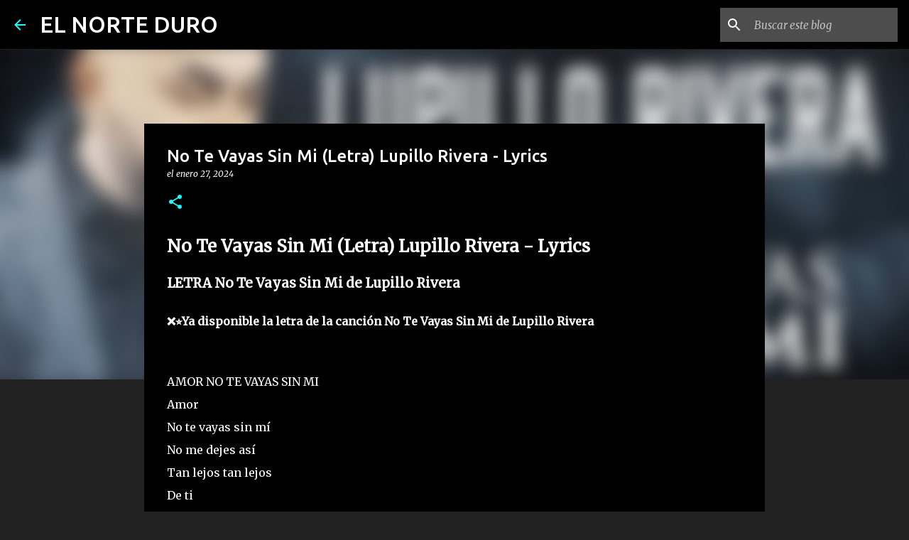

--- FILE ---
content_type: text/html; charset=UTF-8
request_url: https://www.elnorteduro.com/2024/01/no-te-vayas-sin-mi-letra-lupillo-rivera.html
body_size: 39581
content:
<!DOCTYPE html>
<html dir='ltr' lang='es'>
<head>
<meta content='width=device-width, initial-scale=1' name='viewport'/>
<title>No Te Vayas Sin Mi (Letra) Lupillo Rivera - Lyrics </title>
<meta content='text/html; charset=UTF-8' http-equiv='Content-Type'/>
<!-- Chrome, Firefox OS and Opera -->
<meta content='#212121' name='theme-color'/>
<!-- Windows Phone -->
<meta content='#212121' name='msapplication-navbutton-color'/>
<meta content='blogger' name='generator'/>
<link href='https://www.elnorteduro.com/favicon.ico' rel='icon' type='image/x-icon'/>
<link href='https://www.elnorteduro.com/2024/01/no-te-vayas-sin-mi-letra-lupillo-rivera.html' rel='canonical'/>
<link rel="alternate" type="application/atom+xml" title="EL NORTE DURO - Atom" href="https://www.elnorteduro.com/feeds/posts/default" />
<link rel="alternate" type="application/rss+xml" title="EL NORTE DURO - RSS" href="https://www.elnorteduro.com/feeds/posts/default?alt=rss" />
<link rel="service.post" type="application/atom+xml" title="EL NORTE DURO - Atom" href="https://www.blogger.com/feeds/3061007895940758328/posts/default" />

<link rel="alternate" type="application/atom+xml" title="EL NORTE DURO - Atom" href="https://www.elnorteduro.com/feeds/8201059626365928256/comments/default" />
<!--Can't find substitution for tag [blog.ieCssRetrofitLinks]-->
<link href='https://i.ytimg.com/vi/QJA4vnzTdck/hqdefault.jpg' rel='image_src'/>
<meta content='https://www.elnorteduro.com/2024/01/no-te-vayas-sin-mi-letra-lupillo-rivera.html' property='og:url'/>
<meta content='No Te Vayas Sin Mi (Letra) Lupillo Rivera - Lyrics ' property='og:title'/>
<meta content='Descubre las letras oficiales de canciones de todos los géneros musicales en www.elnorteduro.com' property='og:description'/>
<meta content='https://lh3.googleusercontent.com/blogger_img_proxy/AEn0k_tsna0qj0AmJh65a9x0R6CwkNj36IE2fQ0ZP3j73XgL56P453unX8GG6HnNrHif60SYJrl1W5I-Turv1hsBah9jjsOmzz7Rtxt35yb7IB-OPQ1sMw=w1200-h630-n-k-no-nu' property='og:image'/>
<style type='text/css'>@font-face{font-family:'Merriweather';font-style:italic;font-weight:300;font-stretch:100%;font-display:swap;src:url(//fonts.gstatic.com/s/merriweather/v33/u-4c0qyriQwlOrhSvowK_l5-eTxCVx0ZbwLvKH2Gk9hLmp0v5yA-xXPqCzLvF-adrHOg7iDTFw.woff2)format('woff2');unicode-range:U+0460-052F,U+1C80-1C8A,U+20B4,U+2DE0-2DFF,U+A640-A69F,U+FE2E-FE2F;}@font-face{font-family:'Merriweather';font-style:italic;font-weight:300;font-stretch:100%;font-display:swap;src:url(//fonts.gstatic.com/s/merriweather/v33/u-4c0qyriQwlOrhSvowK_l5-eTxCVx0ZbwLvKH2Gk9hLmp0v5yA-xXPqCzLvF--drHOg7iDTFw.woff2)format('woff2');unicode-range:U+0301,U+0400-045F,U+0490-0491,U+04B0-04B1,U+2116;}@font-face{font-family:'Merriweather';font-style:italic;font-weight:300;font-stretch:100%;font-display:swap;src:url(//fonts.gstatic.com/s/merriweather/v33/u-4c0qyriQwlOrhSvowK_l5-eTxCVx0ZbwLvKH2Gk9hLmp0v5yA-xXPqCzLvF-SdrHOg7iDTFw.woff2)format('woff2');unicode-range:U+0102-0103,U+0110-0111,U+0128-0129,U+0168-0169,U+01A0-01A1,U+01AF-01B0,U+0300-0301,U+0303-0304,U+0308-0309,U+0323,U+0329,U+1EA0-1EF9,U+20AB;}@font-face{font-family:'Merriweather';font-style:italic;font-weight:300;font-stretch:100%;font-display:swap;src:url(//fonts.gstatic.com/s/merriweather/v33/u-4c0qyriQwlOrhSvowK_l5-eTxCVx0ZbwLvKH2Gk9hLmp0v5yA-xXPqCzLvF-WdrHOg7iDTFw.woff2)format('woff2');unicode-range:U+0100-02BA,U+02BD-02C5,U+02C7-02CC,U+02CE-02D7,U+02DD-02FF,U+0304,U+0308,U+0329,U+1D00-1DBF,U+1E00-1E9F,U+1EF2-1EFF,U+2020,U+20A0-20AB,U+20AD-20C0,U+2113,U+2C60-2C7F,U+A720-A7FF;}@font-face{font-family:'Merriweather';font-style:italic;font-weight:300;font-stretch:100%;font-display:swap;src:url(//fonts.gstatic.com/s/merriweather/v33/u-4c0qyriQwlOrhSvowK_l5-eTxCVx0ZbwLvKH2Gk9hLmp0v5yA-xXPqCzLvF-udrHOg7iA.woff2)format('woff2');unicode-range:U+0000-00FF,U+0131,U+0152-0153,U+02BB-02BC,U+02C6,U+02DA,U+02DC,U+0304,U+0308,U+0329,U+2000-206F,U+20AC,U+2122,U+2191,U+2193,U+2212,U+2215,U+FEFF,U+FFFD;}@font-face{font-family:'Merriweather';font-style:italic;font-weight:400;font-stretch:100%;font-display:swap;src:url(//fonts.gstatic.com/s/merriweather/v33/u-4c0qyriQwlOrhSvowK_l5-eTxCVx0ZbwLvKH2Gk9hLmp0v5yA-xXPqCzLvF-adrHOg7iDTFw.woff2)format('woff2');unicode-range:U+0460-052F,U+1C80-1C8A,U+20B4,U+2DE0-2DFF,U+A640-A69F,U+FE2E-FE2F;}@font-face{font-family:'Merriweather';font-style:italic;font-weight:400;font-stretch:100%;font-display:swap;src:url(//fonts.gstatic.com/s/merriweather/v33/u-4c0qyriQwlOrhSvowK_l5-eTxCVx0ZbwLvKH2Gk9hLmp0v5yA-xXPqCzLvF--drHOg7iDTFw.woff2)format('woff2');unicode-range:U+0301,U+0400-045F,U+0490-0491,U+04B0-04B1,U+2116;}@font-face{font-family:'Merriweather';font-style:italic;font-weight:400;font-stretch:100%;font-display:swap;src:url(//fonts.gstatic.com/s/merriweather/v33/u-4c0qyriQwlOrhSvowK_l5-eTxCVx0ZbwLvKH2Gk9hLmp0v5yA-xXPqCzLvF-SdrHOg7iDTFw.woff2)format('woff2');unicode-range:U+0102-0103,U+0110-0111,U+0128-0129,U+0168-0169,U+01A0-01A1,U+01AF-01B0,U+0300-0301,U+0303-0304,U+0308-0309,U+0323,U+0329,U+1EA0-1EF9,U+20AB;}@font-face{font-family:'Merriweather';font-style:italic;font-weight:400;font-stretch:100%;font-display:swap;src:url(//fonts.gstatic.com/s/merriweather/v33/u-4c0qyriQwlOrhSvowK_l5-eTxCVx0ZbwLvKH2Gk9hLmp0v5yA-xXPqCzLvF-WdrHOg7iDTFw.woff2)format('woff2');unicode-range:U+0100-02BA,U+02BD-02C5,U+02C7-02CC,U+02CE-02D7,U+02DD-02FF,U+0304,U+0308,U+0329,U+1D00-1DBF,U+1E00-1E9F,U+1EF2-1EFF,U+2020,U+20A0-20AB,U+20AD-20C0,U+2113,U+2C60-2C7F,U+A720-A7FF;}@font-face{font-family:'Merriweather';font-style:italic;font-weight:400;font-stretch:100%;font-display:swap;src:url(//fonts.gstatic.com/s/merriweather/v33/u-4c0qyriQwlOrhSvowK_l5-eTxCVx0ZbwLvKH2Gk9hLmp0v5yA-xXPqCzLvF-udrHOg7iA.woff2)format('woff2');unicode-range:U+0000-00FF,U+0131,U+0152-0153,U+02BB-02BC,U+02C6,U+02DA,U+02DC,U+0304,U+0308,U+0329,U+2000-206F,U+20AC,U+2122,U+2191,U+2193,U+2212,U+2215,U+FEFF,U+FFFD;}@font-face{font-family:'Merriweather';font-style:normal;font-weight:400;font-stretch:100%;font-display:swap;src:url(//fonts.gstatic.com/s/merriweather/v33/u-4D0qyriQwlOrhSvowK_l5UcA6zuSYEqOzpPe3HOZJ5eX1WtLaQwmYiScCmDxhtNOKl8yDr3icaGV31CPDaYKfFQn0.woff2)format('woff2');unicode-range:U+0460-052F,U+1C80-1C8A,U+20B4,U+2DE0-2DFF,U+A640-A69F,U+FE2E-FE2F;}@font-face{font-family:'Merriweather';font-style:normal;font-weight:400;font-stretch:100%;font-display:swap;src:url(//fonts.gstatic.com/s/merriweather/v33/u-4D0qyriQwlOrhSvowK_l5UcA6zuSYEqOzpPe3HOZJ5eX1WtLaQwmYiScCmDxhtNOKl8yDr3icaEF31CPDaYKfFQn0.woff2)format('woff2');unicode-range:U+0301,U+0400-045F,U+0490-0491,U+04B0-04B1,U+2116;}@font-face{font-family:'Merriweather';font-style:normal;font-weight:400;font-stretch:100%;font-display:swap;src:url(//fonts.gstatic.com/s/merriweather/v33/u-4D0qyriQwlOrhSvowK_l5UcA6zuSYEqOzpPe3HOZJ5eX1WtLaQwmYiScCmDxhtNOKl8yDr3icaG131CPDaYKfFQn0.woff2)format('woff2');unicode-range:U+0102-0103,U+0110-0111,U+0128-0129,U+0168-0169,U+01A0-01A1,U+01AF-01B0,U+0300-0301,U+0303-0304,U+0308-0309,U+0323,U+0329,U+1EA0-1EF9,U+20AB;}@font-face{font-family:'Merriweather';font-style:normal;font-weight:400;font-stretch:100%;font-display:swap;src:url(//fonts.gstatic.com/s/merriweather/v33/u-4D0qyriQwlOrhSvowK_l5UcA6zuSYEqOzpPe3HOZJ5eX1WtLaQwmYiScCmDxhtNOKl8yDr3icaGl31CPDaYKfFQn0.woff2)format('woff2');unicode-range:U+0100-02BA,U+02BD-02C5,U+02C7-02CC,U+02CE-02D7,U+02DD-02FF,U+0304,U+0308,U+0329,U+1D00-1DBF,U+1E00-1E9F,U+1EF2-1EFF,U+2020,U+20A0-20AB,U+20AD-20C0,U+2113,U+2C60-2C7F,U+A720-A7FF;}@font-face{font-family:'Merriweather';font-style:normal;font-weight:400;font-stretch:100%;font-display:swap;src:url(//fonts.gstatic.com/s/merriweather/v33/u-4D0qyriQwlOrhSvowK_l5UcA6zuSYEqOzpPe3HOZJ5eX1WtLaQwmYiScCmDxhtNOKl8yDr3icaFF31CPDaYKfF.woff2)format('woff2');unicode-range:U+0000-00FF,U+0131,U+0152-0153,U+02BB-02BC,U+02C6,U+02DA,U+02DC,U+0304,U+0308,U+0329,U+2000-206F,U+20AC,U+2122,U+2191,U+2193,U+2212,U+2215,U+FEFF,U+FFFD;}@font-face{font-family:'Ubuntu';font-style:normal;font-weight:400;font-display:swap;src:url(//fonts.gstatic.com/s/ubuntu/v21/4iCs6KVjbNBYlgoKcg72nU6AF7xm.woff2)format('woff2');unicode-range:U+0460-052F,U+1C80-1C8A,U+20B4,U+2DE0-2DFF,U+A640-A69F,U+FE2E-FE2F;}@font-face{font-family:'Ubuntu';font-style:normal;font-weight:400;font-display:swap;src:url(//fonts.gstatic.com/s/ubuntu/v21/4iCs6KVjbNBYlgoKew72nU6AF7xm.woff2)format('woff2');unicode-range:U+0301,U+0400-045F,U+0490-0491,U+04B0-04B1,U+2116;}@font-face{font-family:'Ubuntu';font-style:normal;font-weight:400;font-display:swap;src:url(//fonts.gstatic.com/s/ubuntu/v21/4iCs6KVjbNBYlgoKcw72nU6AF7xm.woff2)format('woff2');unicode-range:U+1F00-1FFF;}@font-face{font-family:'Ubuntu';font-style:normal;font-weight:400;font-display:swap;src:url(//fonts.gstatic.com/s/ubuntu/v21/4iCs6KVjbNBYlgoKfA72nU6AF7xm.woff2)format('woff2');unicode-range:U+0370-0377,U+037A-037F,U+0384-038A,U+038C,U+038E-03A1,U+03A3-03FF;}@font-face{font-family:'Ubuntu';font-style:normal;font-weight:400;font-display:swap;src:url(//fonts.gstatic.com/s/ubuntu/v21/4iCs6KVjbNBYlgoKcQ72nU6AF7xm.woff2)format('woff2');unicode-range:U+0100-02BA,U+02BD-02C5,U+02C7-02CC,U+02CE-02D7,U+02DD-02FF,U+0304,U+0308,U+0329,U+1D00-1DBF,U+1E00-1E9F,U+1EF2-1EFF,U+2020,U+20A0-20AB,U+20AD-20C0,U+2113,U+2C60-2C7F,U+A720-A7FF;}@font-face{font-family:'Ubuntu';font-style:normal;font-weight:400;font-display:swap;src:url(//fonts.gstatic.com/s/ubuntu/v21/4iCs6KVjbNBYlgoKfw72nU6AFw.woff2)format('woff2');unicode-range:U+0000-00FF,U+0131,U+0152-0153,U+02BB-02BC,U+02C6,U+02DA,U+02DC,U+0304,U+0308,U+0329,U+2000-206F,U+20AC,U+2122,U+2191,U+2193,U+2212,U+2215,U+FEFF,U+FFFD;}@font-face{font-family:'Ubuntu';font-style:normal;font-weight:500;font-display:swap;src:url(//fonts.gstatic.com/s/ubuntu/v21/4iCv6KVjbNBYlgoCjC3jvWyNPYZvg7UI.woff2)format('woff2');unicode-range:U+0460-052F,U+1C80-1C8A,U+20B4,U+2DE0-2DFF,U+A640-A69F,U+FE2E-FE2F;}@font-face{font-family:'Ubuntu';font-style:normal;font-weight:500;font-display:swap;src:url(//fonts.gstatic.com/s/ubuntu/v21/4iCv6KVjbNBYlgoCjC3jtGyNPYZvg7UI.woff2)format('woff2');unicode-range:U+0301,U+0400-045F,U+0490-0491,U+04B0-04B1,U+2116;}@font-face{font-family:'Ubuntu';font-style:normal;font-weight:500;font-display:swap;src:url(//fonts.gstatic.com/s/ubuntu/v21/4iCv6KVjbNBYlgoCjC3jvGyNPYZvg7UI.woff2)format('woff2');unicode-range:U+1F00-1FFF;}@font-face{font-family:'Ubuntu';font-style:normal;font-weight:500;font-display:swap;src:url(//fonts.gstatic.com/s/ubuntu/v21/4iCv6KVjbNBYlgoCjC3js2yNPYZvg7UI.woff2)format('woff2');unicode-range:U+0370-0377,U+037A-037F,U+0384-038A,U+038C,U+038E-03A1,U+03A3-03FF;}@font-face{font-family:'Ubuntu';font-style:normal;font-weight:500;font-display:swap;src:url(//fonts.gstatic.com/s/ubuntu/v21/4iCv6KVjbNBYlgoCjC3jvmyNPYZvg7UI.woff2)format('woff2');unicode-range:U+0100-02BA,U+02BD-02C5,U+02C7-02CC,U+02CE-02D7,U+02DD-02FF,U+0304,U+0308,U+0329,U+1D00-1DBF,U+1E00-1E9F,U+1EF2-1EFF,U+2020,U+20A0-20AB,U+20AD-20C0,U+2113,U+2C60-2C7F,U+A720-A7FF;}@font-face{font-family:'Ubuntu';font-style:normal;font-weight:500;font-display:swap;src:url(//fonts.gstatic.com/s/ubuntu/v21/4iCv6KVjbNBYlgoCjC3jsGyNPYZvgw.woff2)format('woff2');unicode-range:U+0000-00FF,U+0131,U+0152-0153,U+02BB-02BC,U+02C6,U+02DA,U+02DC,U+0304,U+0308,U+0329,U+2000-206F,U+20AC,U+2122,U+2191,U+2193,U+2212,U+2215,U+FEFF,U+FFFD;}@font-face{font-family:'Ubuntu';font-style:normal;font-weight:700;font-display:swap;src:url(//fonts.gstatic.com/s/ubuntu/v21/4iCv6KVjbNBYlgoCxCvjvWyNPYZvg7UI.woff2)format('woff2');unicode-range:U+0460-052F,U+1C80-1C8A,U+20B4,U+2DE0-2DFF,U+A640-A69F,U+FE2E-FE2F;}@font-face{font-family:'Ubuntu';font-style:normal;font-weight:700;font-display:swap;src:url(//fonts.gstatic.com/s/ubuntu/v21/4iCv6KVjbNBYlgoCxCvjtGyNPYZvg7UI.woff2)format('woff2');unicode-range:U+0301,U+0400-045F,U+0490-0491,U+04B0-04B1,U+2116;}@font-face{font-family:'Ubuntu';font-style:normal;font-weight:700;font-display:swap;src:url(//fonts.gstatic.com/s/ubuntu/v21/4iCv6KVjbNBYlgoCxCvjvGyNPYZvg7UI.woff2)format('woff2');unicode-range:U+1F00-1FFF;}@font-face{font-family:'Ubuntu';font-style:normal;font-weight:700;font-display:swap;src:url(//fonts.gstatic.com/s/ubuntu/v21/4iCv6KVjbNBYlgoCxCvjs2yNPYZvg7UI.woff2)format('woff2');unicode-range:U+0370-0377,U+037A-037F,U+0384-038A,U+038C,U+038E-03A1,U+03A3-03FF;}@font-face{font-family:'Ubuntu';font-style:normal;font-weight:700;font-display:swap;src:url(//fonts.gstatic.com/s/ubuntu/v21/4iCv6KVjbNBYlgoCxCvjvmyNPYZvg7UI.woff2)format('woff2');unicode-range:U+0100-02BA,U+02BD-02C5,U+02C7-02CC,U+02CE-02D7,U+02DD-02FF,U+0304,U+0308,U+0329,U+1D00-1DBF,U+1E00-1E9F,U+1EF2-1EFF,U+2020,U+20A0-20AB,U+20AD-20C0,U+2113,U+2C60-2C7F,U+A720-A7FF;}@font-face{font-family:'Ubuntu';font-style:normal;font-weight:700;font-display:swap;src:url(//fonts.gstatic.com/s/ubuntu/v21/4iCv6KVjbNBYlgoCxCvjsGyNPYZvgw.woff2)format('woff2');unicode-range:U+0000-00FF,U+0131,U+0152-0153,U+02BB-02BC,U+02C6,U+02DA,U+02DC,U+0304,U+0308,U+0329,U+2000-206F,U+20AC,U+2122,U+2191,U+2193,U+2212,U+2215,U+FEFF,U+FFFD;}</style>
<style id='page-skin-1' type='text/css'><!--
/*! normalize.css v8.0.0 | MIT License | github.com/necolas/normalize.css */html{line-height:1.15;-webkit-text-size-adjust:100%}body{margin:0}h1{font-size:2em;margin:.67em 0}hr{box-sizing:content-box;height:0;overflow:visible}pre{font-family:monospace,monospace;font-size:1em}a{background-color:transparent}abbr[title]{border-bottom:none;text-decoration:underline;text-decoration:underline dotted}b,strong{font-weight:bolder}code,kbd,samp{font-family:monospace,monospace;font-size:1em}small{font-size:80%}sub,sup{font-size:75%;line-height:0;position:relative;vertical-align:baseline}sub{bottom:-0.25em}sup{top:-0.5em}img{border-style:none}button,input,optgroup,select,textarea{font-family:inherit;font-size:100%;line-height:1.15;margin:0}button,input{overflow:visible}button,select{text-transform:none}button,[type="button"],[type="reset"],[type="submit"]{-webkit-appearance:button}button::-moz-focus-inner,[type="button"]::-moz-focus-inner,[type="reset"]::-moz-focus-inner,[type="submit"]::-moz-focus-inner{border-style:none;padding:0}button:-moz-focusring,[type="button"]:-moz-focusring,[type="reset"]:-moz-focusring,[type="submit"]:-moz-focusring{outline:1px dotted ButtonText}fieldset{padding:.35em .75em .625em}legend{box-sizing:border-box;color:inherit;display:table;max-width:100%;padding:0;white-space:normal}progress{vertical-align:baseline}textarea{overflow:auto}[type="checkbox"],[type="radio"]{box-sizing:border-box;padding:0}[type="number"]::-webkit-inner-spin-button,[type="number"]::-webkit-outer-spin-button{height:auto}[type="search"]{-webkit-appearance:textfield;outline-offset:-2px}[type="search"]::-webkit-search-decoration{-webkit-appearance:none}::-webkit-file-upload-button{-webkit-appearance:button;font:inherit}details{display:block}summary{display:list-item}template{display:none}[hidden]{display:none}
/*!************************************************
* Blogger Template Style
* Name: Emporio
**************************************************/
body{
word-wrap:break-word;
overflow-wrap:break-word;
word-break:break-word
}
.hidden{
display:none
}
.invisible{
visibility:hidden
}
.container:after,.float-container:after{
clear:both;
content:"";
display:table
}
.clearboth{
clear:both
}
#comments .comment .comment-actions,.subscribe-popup .FollowByEmail .follow-by-email-submit{
background:transparent;
border:0;
box-shadow:none;
color:#18ffff;
cursor:pointer;
font-size:14px;
font-weight:700;
outline:none;
text-decoration:none;
text-transform:uppercase;
width:auto
}
.dim-overlay{
height:100vh;
left:0;
position:fixed;
top:0;
width:100%
}
#sharing-dim-overlay{
background-color:transparent
}
input::-ms-clear{
display:none
}
.blogger-logo,.svg-icon-24.blogger-logo{
fill:#ff9800;
opacity:1
}
.skip-navigation{
background-color:#fff;
box-sizing:border-box;
color:#000;
display:block;
height:0;
left:0;
line-height:50px;
overflow:hidden;
padding-top:0;
position:fixed;
text-align:center;
top:0;
-webkit-transition:box-shadow .3s,height .3s,padding-top .3s;
transition:box-shadow .3s,height .3s,padding-top .3s;
width:100%;
z-index:900
}
.skip-navigation:focus{
box-shadow:0 4px 5px 0 rgba(0,0,0,.14),0 1px 10px 0 rgba(0,0,0,.12),0 2px 4px -1px rgba(0,0,0,.2);
height:50px
}
#main{
outline:none
}
.main-heading{
clip:rect(1px,1px,1px,1px);
border:0;
height:1px;
overflow:hidden;
padding:0;
position:absolute;
width:1px
}
.Attribution{
margin-top:1em;
text-align:center
}
.Attribution .blogger img,.Attribution .blogger svg{
vertical-align:bottom
}
.Attribution .blogger img{
margin-right:.5em
}
.Attribution div{
line-height:24px;
margin-top:.5em
}
.Attribution .copyright,.Attribution .image-attribution{
font-size:.7em;
margin-top:1.5em
}
.bg-photo{
background-attachment:scroll!important
}
body .CSS_LIGHTBOX{
z-index:900
}
.extendable .show-less,.extendable .show-more{
border-color:#18ffff;
color:#18ffff;
margin-top:8px
}
.extendable .show-less.hidden,.extendable .show-more.hidden,.inline-ad{
display:none
}
.inline-ad{
max-width:100%;
overflow:hidden
}
.adsbygoogle{
display:block
}
#cookieChoiceInfo{
bottom:0;
top:auto
}
iframe.b-hbp-video{
border:0
}
.post-body iframe{
max-width:100%
}
.post-body a[imageanchor="1"]{
display:inline-block
}
.byline{
margin-right:1em
}
.byline:last-child{
margin-right:0
}
.link-copied-dialog{
max-width:520px;
outline:0
}
.link-copied-dialog .modal-dialog-buttons{
margin-top:8px
}
.link-copied-dialog .goog-buttonset-default{
background:transparent;
border:0
}
.link-copied-dialog .goog-buttonset-default:focus{
outline:0
}
.paging-control-container{
margin-bottom:16px
}
.paging-control-container .paging-control{
display:inline-block
}
.paging-control-container .comment-range-text:after,.paging-control-container .paging-control{
color:#18ffff
}
.paging-control-container .comment-range-text,.paging-control-container .paging-control{
margin-right:8px
}
.paging-control-container .comment-range-text:after,.paging-control-container .paging-control:after{
padding-left:8px;
content:"\b7";
cursor:default;
pointer-events:none
}
.paging-control-container .comment-range-text:last-child:after,.paging-control-container .paging-control:last-child:after{
content:none
}
.byline.reactions iframe{
height:20px
}
.b-notification{
background-color:#fff;
border-bottom:1px solid #000;
box-sizing:border-box;
color:#000;
padding:16px 32px;
text-align:center
}
.b-notification.visible{
-webkit-transition:margin-top .3s cubic-bezier(.4,0,.2,1);
transition:margin-top .3s cubic-bezier(.4,0,.2,1)
}
.b-notification.invisible{
position:absolute
}
.b-notification-close{
position:absolute;
right:8px;
top:8px
}
.no-posts-message{
line-height:40px;
text-align:center
}
@media screen and (max-width:745px){
body.item-view .post-body a[imageanchor="1"][style*="float: left;"],body.item-view .post-body a[imageanchor="1"][style*="float: right;"]{
clear:none!important;
float:none!important
}
body.item-view .post-body a[imageanchor="1"] img{
display:block;
height:auto;
margin:0 auto
}
body.item-view .post-body>.separator:first-child>a[imageanchor="1"]:first-child{
margin-top:20px
}
.post-body a[imageanchor]{
display:block
}
body.item-view .post-body a[imageanchor="1"]{
margin-left:0!important;
margin-right:0!important
}
body.item-view .post-body a[imageanchor="1"]+a[imageanchor="1"]{
margin-top:16px
}
}
.item-control{
display:none
}
#comments{
border-top:1px dashed rgba(0,0,0,.54);
margin-top:20px;
padding:20px
}
#comments .comment-thread ol{
padding-left:0;
margin:0;
padding-left:0
}
#comments .comment .comment-replybox-single,#comments .comment-thread .comment-replies{
margin-left:60px
}
#comments .comment-thread .thread-count{
display:none
}
#comments .comment{
list-style-type:none;
padding:0 0 30px;
position:relative
}
#comments .comment .comment{
padding-bottom:8px
}
.comment .avatar-image-container{
position:absolute
}
.comment .avatar-image-container img{
border-radius:50%
}
.avatar-image-container svg,.comment .avatar-image-container .avatar-icon{
fill:#18ffff;
border:1px solid #18ffff;
border-radius:50%;
box-sizing:border-box;
height:35px;
margin:0;
padding:7px;
width:35px
}
.comment .comment-block{
margin-left:60px;
margin-top:10px;
padding-bottom:0
}
#comments .comment-author-header-wrapper{
margin-left:40px
}
#comments .comment .thread-expanded .comment-block{
padding-bottom:20px
}
#comments .comment .comment-header .user,#comments .comment .comment-header .user a{
color:#ffffff;
font-style:normal;
font-weight:700
}
#comments .comment .comment-actions{
bottom:0;
margin-bottom:15px;
position:absolute
}
#comments .comment .comment-actions>*{
margin-right:8px
}
#comments .comment .comment-header .datetime{
margin-left:8px;
bottom:0;
display:inline-block;
font-size:13px;
font-style:italic
}
#comments .comment .comment-footer .comment-timestamp a,#comments .comment .comment-header .datetime,#comments .comment .comment-header .datetime a{
color:rgba(255,255,255,.54)
}
#comments .comment .comment-content,.comment .comment-body{
margin-top:12px;
word-break:break-word
}
.comment-body{
margin-bottom:12px
}
#comments.embed[data-num-comments="0"]{
border:0;
margin-top:0;
padding-top:0
}
#comment-editor-src,#comments.embed[data-num-comments="0"] #comment-post-message,#comments.embed[data-num-comments="0"] div.comment-form>p,#comments.embed[data-num-comments="0"] p.comment-footer{
display:none
}
.comments .comments-content .loadmore.loaded{
max-height:0;
opacity:0;
overflow:hidden
}
.extendable .remaining-items{
height:0;
overflow:hidden;
-webkit-transition:height .3s cubic-bezier(.4,0,.2,1);
transition:height .3s cubic-bezier(.4,0,.2,1)
}
.extendable .remaining-items.expanded{
height:auto
}
.svg-icon-24,.svg-icon-24-button{
cursor:pointer;
height:24px;
min-width:24px;
width:24px
}
.touch-icon{
margin:-12px;
padding:12px
}
.touch-icon:active,.touch-icon:focus{
background-color:hsla(0,0%,60%,.4);
border-radius:50%
}
svg:not(:root).touch-icon{
overflow:visible
}
html[dir=rtl] .rtl-reversible-icon{
-webkit-transform:scaleX(-1);
transform:scaleX(-1)
}
.svg-icon-24-button,.touch-icon-button{
background:transparent;
border:0;
margin:0;
outline:none;
padding:0
}
.touch-icon-button .touch-icon:active,.touch-icon-button .touch-icon:focus{
background-color:transparent
}
.touch-icon-button:active .touch-icon,.touch-icon-button:focus .touch-icon{
background-color:hsla(0,0%,60%,.4);
border-radius:50%
}
.Profile .default-avatar-wrapper .avatar-icon{
fill:#18ffff;
border:1px solid #18ffff;
border-radius:50%;
box-sizing:border-box;
margin:0
}
.Profile .individual .default-avatar-wrapper .avatar-icon{
padding:25px
}
.Profile .individual .avatar-icon,.Profile .individual .profile-img{
height:90px;
width:90px
}
.Profile .team .default-avatar-wrapper .avatar-icon{
padding:8px
}
.Profile .team .avatar-icon,.Profile .team .default-avatar-wrapper,.Profile .team .profile-img{
height:40px;
width:40px
}
.snippet-container{
margin:0;
overflow:hidden;
position:relative
}
.snippet-fade{
right:0;
bottom:0;
box-sizing:border-box;
position:absolute;
width:96px
}
.snippet-fade:after{
content:"\2026";
float:right
}
.centered-top-container.sticky{
left:0;
position:fixed;
right:0;
top:0;
-webkit-transition-duration:.2s;
transition-duration:.2s;
-webkit-transition-property:opacity,-webkit-transform;
transition-property:opacity,-webkit-transform;
transition-property:transform,opacity;
transition-property:transform,opacity,-webkit-transform;
-webkit-transition-timing-function:cubic-bezier(.4,0,.2,1);
transition-timing-function:cubic-bezier(.4,0,.2,1);
width:auto;
z-index:8
}
.centered-top-placeholder{
display:none
}
.collapsed-header .centered-top-placeholder{
display:block
}
.centered-top-container .Header .replaced h1,.centered-top-placeholder .Header .replaced h1{
display:none
}
.centered-top-container.sticky .Header .replaced h1{
display:block
}
.centered-top-container.sticky .Header .header-widget{
background:none
}
.centered-top-container.sticky .Header .header-image-wrapper{
display:none
}
.centered-top-container img,.centered-top-placeholder img{
max-width:100%
}
.collapsible{
-webkit-transition:height .3s cubic-bezier(.4,0,.2,1);
transition:height .3s cubic-bezier(.4,0,.2,1)
}
.collapsible,.collapsible>summary{
display:block;
overflow:hidden
}
.collapsible>:not(summary){
display:none
}
.collapsible[open]>:not(summary){
display:block
}
.collapsible:focus,.collapsible>summary:focus{
outline:none
}
.collapsible>summary{
cursor:pointer;
display:block;
padding:0
}
.collapsible:focus>summary,.collapsible>summary:focus{
background-color:transparent
}
.collapsible>summary::-webkit-details-marker{
display:none
}
.collapsible-title{
-webkit-box-align:center;
align-items:center;
display:-webkit-box;
display:flex
}
.collapsible-title .title{
-webkit-box-flex:1;
-webkit-box-ordinal-group:1;
flex:1 1 auto;
order:0;
overflow:hidden;
text-overflow:ellipsis;
white-space:nowrap
}
.collapsible-title .chevron-down,.collapsible[open] .collapsible-title .chevron-up{
display:block
}
.collapsible-title .chevron-up,.collapsible[open] .collapsible-title .chevron-down{
display:none
}
.flat-button{
border-radius:2px;
font-weight:700;
margin:-8px;
padding:8px;
text-transform:uppercase
}
.flat-button,.flat-icon-button{
cursor:pointer;
display:inline-block
}
.flat-icon-button{
background:transparent;
border:0;
box-sizing:content-box;
line-height:0;
margin:-12px;
outline:none;
padding:12px
}
.flat-icon-button,.flat-icon-button .splash-wrapper{
border-radius:50%
}
.flat-icon-button .splash.animate{
-webkit-animation-duration:.3s;
animation-duration:.3s
}
body#layout .bg-photo,body#layout .bg-photo-overlay{
display:none
}
body#layout .centered{
max-width:954px
}
body#layout .navigation{
display:none
}
body#layout .sidebar-container{
display:inline-block;
width:40%
}
body#layout .hamburger-menu,body#layout .search{
display:none
}
.overflowable-container{
max-height:44px;
overflow:hidden;
position:relative
}
.overflow-button{
cursor:pointer
}
#overflowable-dim-overlay{
background:transparent
}
.overflow-popup{
background-color:#000000;
box-shadow:0 2px 2px 0 rgba(0,0,0,.14),0 3px 1px -2px rgba(0,0,0,.2),0 1px 5px 0 rgba(0,0,0,.12);
left:0;
max-width:calc(100% - 32px);
position:absolute;
top:0;
visibility:hidden;
z-index:101
}
.overflow-popup ul{
list-style:none
}
.overflow-popup .tabs li,.overflow-popup li{
display:block;
height:auto
}
.overflow-popup .tabs li{
padding-left:0;
padding-right:0
}
.overflow-button.hidden,.overflow-popup .tabs li.hidden,.overflow-popup li.hidden,.widget.Sharing .sharing-button{
display:none
}
.widget.Sharing .sharing-buttons li{
padding:0
}
.widget.Sharing .sharing-buttons li span{
display:none
}
.post-share-buttons{
position:relative
}
.sharing-open.touch-icon-button:active .touch-icon,.sharing-open.touch-icon-button:focus .touch-icon{
background-color:transparent
}
.share-buttons{
background-color:#000000;
border-radius:2px;
box-shadow:0 2px 2px 0 rgba(0,0,0,.14),0 3px 1px -2px rgba(0,0,0,.2),0 1px 5px 0 rgba(0,0,0,.12);
color:#ffffff;
list-style:none;
margin:0;
min-width:200px;
padding:8px 0;
position:absolute;
top:-11px;
z-index:101
}
.share-buttons.hidden{
display:none
}
.sharing-button{
background:transparent;
border:0;
cursor:pointer;
margin:0;
outline:none;
padding:0
}
.share-buttons li{
height:48px;
margin:0
}
.share-buttons li:last-child{
margin-bottom:0
}
.share-buttons li .sharing-platform-button{
box-sizing:border-box;
cursor:pointer;
display:block;
height:100%;
margin-bottom:0;
padding:0 16px;
position:relative;
width:100%
}
.share-buttons li .sharing-platform-button:focus,.share-buttons li .sharing-platform-button:hover{
background-color:hsla(0,0%,50%,.1);
outline:none
}
.share-buttons li svg[class*=" sharing-"],.share-buttons li svg[class^=sharing-]{
position:absolute;
top:10px
}
.share-buttons li span.sharing-platform-button{
position:relative;
top:0
}
.share-buttons li .platform-sharing-text{
margin-left:56px;
display:block;
font-size:16px;
line-height:48px;
white-space:nowrap
}
.sidebar-container{
-webkit-overflow-scrolling:touch;
background-color:#212121;
max-width:280px;
overflow-y:auto;
-webkit-transition-duration:.3s;
transition-duration:.3s;
-webkit-transition-property:-webkit-transform;
transition-property:-webkit-transform;
transition-property:transform;
transition-property:transform,-webkit-transform;
-webkit-transition-timing-function:cubic-bezier(0,0,.2,1);
transition-timing-function:cubic-bezier(0,0,.2,1);
width:280px;
z-index:101
}
.sidebar-container .navigation{
line-height:0;
padding:16px
}
.sidebar-container .sidebar-back{
cursor:pointer
}
.sidebar-container .widget{
background:none;
margin:0 16px;
padding:16px 0
}
.sidebar-container .widget .title{
color:#ffffff;
margin:0
}
.sidebar-container .widget ul{
list-style:none;
margin:0;
padding:0
}
.sidebar-container .widget ul ul{
margin-left:1em
}
.sidebar-container .widget li{
font-size:16px;
line-height:normal
}
.sidebar-container .widget+.widget{
border-top:1px solid rgba(255, 255, 255, 0.12)
}
.BlogArchive li{
margin:16px 0
}
.BlogArchive li:last-child{
margin-bottom:0
}
.Label li a{
display:inline-block
}
.BlogArchive .post-count,.Label .label-count{
margin-left:.25em;
float:right
}
.BlogArchive .post-count:before,.Label .label-count:before{
content:"("
}
.BlogArchive .post-count:after,.Label .label-count:after{
content:")"
}
.widget.Translate .skiptranslate>div{
display:block!important
}
.widget.Profile .profile-link{
display:-webkit-box;
display:flex
}
.widget.Profile .team-member .default-avatar-wrapper,.widget.Profile .team-member .profile-img{
-webkit-box-flex:0;
margin-right:1em;
flex:0 0 auto
}
.widget.Profile .individual .profile-link{
-webkit-box-orient:vertical;
-webkit-box-direction:normal;
flex-direction:column
}
.widget.Profile .team .profile-link .profile-name{
-webkit-box-flex:1;
align-self:center;
display:block;
flex:1 1 auto
}
.dim-overlay{
background-color:rgba(0,0,0,.54)
}
body.sidebar-visible{
overflow-y:hidden
}
@media screen and (max-width:680px){
.sidebar-container{
bottom:0;
left:auto;
position:fixed;
right:0;
top:0
}
.sidebar-container.sidebar-invisible{
-webkit-transform:translateX(100%);
transform:translateX(100%);
-webkit-transition-timing-function:cubic-bezier(.4,0,.6,1);
transition-timing-function:cubic-bezier(.4,0,.6,1)
}
}
.dialog{
background:#000000;
box-shadow:0 2px 2px 0 rgba(0,0,0,.14),0 3px 1px -2px rgba(0,0,0,.2),0 1px 5px 0 rgba(0,0,0,.12);
box-sizing:border-box;
color:#ffffff;
padding:30px;
position:fixed;
text-align:center;
width:calc(100% - 24px);
z-index:101
}
.dialog input[type=email],.dialog input[type=text]{
background-color:transparent;
border:0;
border-bottom:1px solid rgba(255,255,255,.12);
color:#ffffff;
display:block;
font-family:Ubuntu, sans-serif;
font-size:16px;
line-height:24px;
margin:auto;
outline:none;
padding-bottom:7px;
text-align:center;
width:100%
}
.dialog input[type=email]::-webkit-input-placeholder,.dialog input[type=text]::-webkit-input-placeholder{
color:rgba(255,255,255,.5)
}
.dialog input[type=email]::-moz-placeholder,.dialog input[type=text]::-moz-placeholder{
color:rgba(255,255,255,.5)
}
.dialog input[type=email]:-ms-input-placeholder,.dialog input[type=text]:-ms-input-placeholder{
color:rgba(255,255,255,.5)
}
.dialog input[type=email]::-ms-input-placeholder,.dialog input[type=text]::-ms-input-placeholder{
color:rgba(255,255,255,.5)
}
.dialog input[type=email]::placeholder,.dialog input[type=text]::placeholder{
color:rgba(255,255,255,.5)
}
.dialog input[type=email]:focus,.dialog input[type=text]:focus{
border-bottom:2px solid #18ffff;
padding-bottom:6px
}
.dialog input.no-cursor{
color:transparent;
text-shadow:0 0 0 #ffffff
}
.dialog input.no-cursor:focus{
outline:none
}
.dialog input[type=submit]{
font-family:Ubuntu, sans-serif
}
.dialog .goog-buttonset-default{
color:#18ffff
}
.loading-spinner-large{
-webkit-animation:mspin-rotate 1568.63ms linear infinite;
animation:mspin-rotate 1568.63ms linear infinite;
height:48px;
overflow:hidden;
position:absolute;
width:48px;
z-index:200
}
.loading-spinner-large>div{
-webkit-animation:mspin-revrot 5332ms steps(4) infinite;
animation:mspin-revrot 5332ms steps(4) infinite
}
.loading-spinner-large>div>div{
-webkit-animation:mspin-singlecolor-large-film 1333ms steps(81) infinite;
animation:mspin-singlecolor-large-film 1333ms steps(81) infinite;
background-size:100%;
height:48px;
width:3888px
}
.mspin-black-large>div>div,.mspin-grey_54-large>div>div{
background-image:url(https://www.blogblog.com/indie/mspin_black_large.svg)
}
.mspin-white-large>div>div{
background-image:url(https://www.blogblog.com/indie/mspin_white_large.svg)
}
.mspin-grey_54-large{
opacity:.54
}
@-webkit-keyframes mspin-singlecolor-large-film{
0%{
-webkit-transform:translateX(0);
transform:translateX(0)
}
to{
-webkit-transform:translateX(-3888px);
transform:translateX(-3888px)
}
}
@keyframes mspin-singlecolor-large-film{
0%{
-webkit-transform:translateX(0);
transform:translateX(0)
}
to{
-webkit-transform:translateX(-3888px);
transform:translateX(-3888px)
}
}
@-webkit-keyframes mspin-rotate{
0%{
-webkit-transform:rotate(0deg);
transform:rotate(0deg)
}
to{
-webkit-transform:rotate(1turn);
transform:rotate(1turn)
}
}
@keyframes mspin-rotate{
0%{
-webkit-transform:rotate(0deg);
transform:rotate(0deg)
}
to{
-webkit-transform:rotate(1turn);
transform:rotate(1turn)
}
}
@-webkit-keyframes mspin-revrot{
0%{
-webkit-transform:rotate(0deg);
transform:rotate(0deg)
}
to{
-webkit-transform:rotate(-1turn);
transform:rotate(-1turn)
}
}
@keyframes mspin-revrot{
0%{
-webkit-transform:rotate(0deg);
transform:rotate(0deg)
}
to{
-webkit-transform:rotate(-1turn);
transform:rotate(-1turn)
}
}
.subscribe-popup{
max-width:364px
}
.subscribe-popup h3{
color:#ffffff;
font-size:1.8em;
margin-top:0
}
.subscribe-popup .FollowByEmail h3{
display:none
}
.subscribe-popup .FollowByEmail .follow-by-email-submit{
color:#18ffff;
display:inline-block;
margin:24px auto 0;
white-space:normal;
width:auto
}
.subscribe-popup .FollowByEmail .follow-by-email-submit:disabled{
cursor:default;
opacity:.3
}
@media (max-width:800px){
.blog-name div.widget.Subscribe{
margin-bottom:16px
}
body.item-view .blog-name div.widget.Subscribe{
margin:8px auto 16px;
width:100%
}
}
.sidebar-container .svg-icon-24{
fill:#18ffff
}
.centered-top .svg-icon-24{
fill:#18ffff
}
.centered-bottom .svg-icon-24.touch-icon,.centered-bottom a .svg-icon-24,.centered-bottom button .svg-icon-24{
fill:#18ffff
}
.post-wrapper .svg-icon-24.touch-icon,.post-wrapper a .svg-icon-24,.post-wrapper button .svg-icon-24{
fill:#18ffff
}
.centered-bottom .share-buttons .svg-icon-24,.share-buttons .svg-icon-24{
fill:#18ffff
}
.svg-icon-24.hamburger-menu{
fill:#18ffff
}
body#layout .page_body{
padding:0;
position:relative;
top:0
}
body#layout .page{
display:inline-block;
left:inherit;
position:relative;
vertical-align:top;
width:540px
}
body{
background:#f7f7f7 none repeat scroll top left;
background-color:#212121;
background-size:cover;
font:400 16px Ubuntu, sans-serif;
margin:0;
min-height:100vh
}
body,h3,h3.title{
color:#ffffff
}
.post-wrapper .post-title,.post-wrapper .post-title a,.post-wrapper .post-title a:hover,.post-wrapper .post-title a:visited{
color:#ffffff
}
a{
color:#18ffff;
text-decoration:none
}
a:visited{
color:#18ffff
}
a:hover{
color:#18ffff
}
blockquote{
color:#eeeeee;
font:400 16px Ubuntu, sans-serif;
font-size:x-large;
font-style:italic;
font-weight:300;
text-align:center
}
.dim-overlay{
z-index:100
}
.page{
-webkit-box-orient:vertical;
-webkit-box-direction:normal;
box-sizing:border-box;
display:-webkit-box;
display:flex;
flex-direction:column;
min-height:100vh;
padding-bottom:1em
}
.page>*{
-webkit-box-flex:0;
flex:0 0 auto
}
.page>#footer{
margin-top:auto
}
.bg-photo-container{
overflow:hidden
}
.bg-photo-container,.bg-photo-container .bg-photo{
height:464px;
width:100%
}
.bg-photo-container .bg-photo{
background-position:50%;
background-size:cover;
z-index:-1
}
.centered{
margin:0 auto;
position:relative;
width:1482px
}
.centered .main,.centered .main-container{
float:left
}
.centered .main{
padding-bottom:1em
}
.centered .centered-bottom:after{
clear:both;
content:"";
display:table
}
@media (min-width:1626px){
.page_body.has-vertical-ads .centered{
width:1625px
}
}
@media (min-width:1225px) and (max-width:1482px){
.centered{
width:1081px
}
}
@media (min-width:1225px) and (max-width:1625px){
.page_body.has-vertical-ads .centered{
width:1224px
}
}
@media (max-width:1224px){
.centered{
width:680px
}
}
@media (max-width:680px){
.centered{
max-width:600px;
width:100%
}
}
.feed-view .post-wrapper.hero,.main,.main-container,.post-filter-message,.top-nav .section{
width:1187px
}
@media (min-width:1225px) and (max-width:1482px){
.feed-view .post-wrapper.hero,.main,.main-container,.post-filter-message,.top-nav .section{
width:786px
}
}
@media (min-width:1225px) and (max-width:1625px){
.feed-view .page_body.has-vertical-ads .post-wrapper.hero,.page_body.has-vertical-ads .feed-view .post-wrapper.hero,.page_body.has-vertical-ads .main,.page_body.has-vertical-ads .main-container,.page_body.has-vertical-ads .post-filter-message,.page_body.has-vertical-ads .top-nav .section{
width:786px
}
}
@media (max-width:1224px){
.feed-view .post-wrapper.hero,.main,.main-container,.post-filter-message,.top-nav .section{
width:auto
}
}
.widget .title{
font-size:18px;
line-height:28px;
margin:18px 0
}
.extendable .show-less,.extendable .show-more{
color:#18ffff;
cursor:pointer;
font:500 12px Ubuntu, sans-serif;
margin:0 -16px;
padding:16px;
text-transform:uppercase
}
.widget.Profile{
font:400 16px Ubuntu, sans-serif
}
.sidebar-container .widget.Profile{
padding:16px
}
.widget.Profile h2{
display:none
}
.widget.Profile .title{
margin:16px 32px
}
.widget.Profile .profile-img{
border-radius:50%
}
.widget.Profile .individual{
display:-webkit-box;
display:flex
}
.widget.Profile .individual .profile-info{
margin-left:16px;
align-self:center
}
.widget.Profile .profile-datablock{
margin-bottom:.75em;
margin-top:0
}
.widget.Profile .profile-link{
background-image:none!important;
font-family:inherit;
max-width:100%;
overflow:hidden
}
.widget.Profile .individual .profile-link{
display:block;
margin:0 -10px;
padding:0 10px
}
.widget.Profile .individual .profile-data a.profile-link.g-profile,.widget.Profile .team a.profile-link.g-profile .profile-name{
color:#ffffff;
font:500 16px Ubuntu, sans-serif;
margin-bottom:.75em
}
.widget.Profile .individual .profile-data a.profile-link.g-profile{
line-height:1.25
}
.widget.Profile .individual>a:first-child{
flex-shrink:0
}
.widget.Profile dd{
margin:0
}
.widget.Profile ul{
list-style:none;
padding:0
}
.widget.Profile ul li{
margin:10px 0 30px
}
.widget.Profile .team .extendable,.widget.Profile .team .extendable .first-items,.widget.Profile .team .extendable .remaining-items{
margin:0;
max-width:100%;
padding:0
}
.widget.Profile .team-member .profile-name-container{
-webkit-box-flex:0;
flex:0 1 auto
}
.widget.Profile .team .extendable .show-less,.widget.Profile .team .extendable .show-more{
left:56px;
position:relative
}
#comments a,.post-wrapper a{
color:#18ffff
}
div.widget.Blog .blog-posts .post-outer{
border:0
}
div.widget.Blog .post-outer{
padding-bottom:0
}
.post .thumb{
float:left;
height:20%;
width:20%
}
.no-posts-message,.status-msg-body{
margin:10px 0
}
.blog-pager{
text-align:center
}
.post-title{
margin:0
}
.post-title,.post-title a{
font:500 24px Ubuntu, sans-serif
}
.post-body{
display:block;
font:400 16px Merriweather, Georgia, serif;
line-height:32px;
margin:0
}
.post-body,.post-snippet{
color:#ffffff
}
.post-snippet{
font:400 14px Merriweather, Georgia, serif;
line-height:24px;
margin:8px 0;
max-height:72px
}
.post-snippet .snippet-fade{
background:-webkit-linear-gradient(left,#000000 0,#000000 20%,rgba(0, 0, 0, 0) 100%);
background:linear-gradient(to left,#000000 0,#000000 20%,rgba(0, 0, 0, 0) 100%);
bottom:0;
color:#ffffff;
position:absolute
}
.post-body img{
height:inherit;
max-width:100%
}
.byline,.byline.post-author a,.byline.post-timestamp a{
color:#ffffff;
font:italic 400 12px Merriweather, Georgia, serif
}
.byline.post-author{
text-transform:lowercase
}
.byline.post-author a{
text-transform:none
}
.item-byline .byline,.post-header .byline{
margin-right:0
}
.post-share-buttons .share-buttons{
background:#000000;
color:#ffffff;
font:400 14px Ubuntu, sans-serif
}
.tr-caption{
color:#eeeeee;
font:400 16px Ubuntu, sans-serif;
font-size:1.1em;
font-style:italic
}
.post-filter-message{
background-color:#18ffff;
box-sizing:border-box;
color:#000000;
display:-webkit-box;
display:flex;
font:italic 400 18px Merriweather, Georgia, serif;
margin-bottom:16px;
margin-top:32px;
padding:12px 16px
}
.post-filter-message>div:first-child{
-webkit-box-flex:1;
flex:1 0 auto
}
.post-filter-message a{
padding-left:30px;
color:#18ffff;
color:#000000;
cursor:pointer;
font:500 12px Ubuntu, sans-serif;
text-transform:uppercase;
white-space:nowrap
}
.post-filter-message .search-label,.post-filter-message .search-query{
font-style:italic;
quotes:"\201c" "\201d" "\2018" "\2019"
}
.post-filter-message .search-label:before,.post-filter-message .search-query:before{
content:open-quote
}
.post-filter-message .search-label:after,.post-filter-message .search-query:after{
content:close-quote
}
#blog-pager{
margin-bottom:1em;
margin-top:2em
}
#blog-pager a{
color:#18ffff;
cursor:pointer;
font:500 12px Ubuntu, sans-serif;
text-transform:uppercase
}
.Label{
overflow-x:hidden
}
.Label ul{
list-style:none;
padding:0
}
.Label li{
display:inline-block;
max-width:100%;
overflow:hidden;
text-overflow:ellipsis;
white-space:nowrap
}
.Label .first-ten{
margin-top:16px
}
.Label .show-all{
border-color:#18ffff;
color:#18ffff;
cursor:pointer;
font-style:normal;
margin-top:8px;
text-transform:uppercase
}
.Label .show-all,.Label .show-all.hidden{
display:inline-block
}
.Label li a,.Label span.label-size,.byline.post-labels a{
background-color:rgba(24,255,255,.1);
border-radius:2px;
color:#18ffff;
cursor:pointer;
display:inline-block;
font:500 10.5px Ubuntu, sans-serif;
line-height:1.5;
margin:4px 4px 4px 0;
padding:4px 8px;
text-transform:uppercase;
vertical-align:middle
}
body.item-view .byline.post-labels a{
background-color:rgba(24,255,255,.1);
color:#18ffff
}
.FeaturedPost .item-thumbnail img{
max-width:100%
}
.sidebar-container .FeaturedPost .post-title a{
color:#18ffff;
font:500 14px Ubuntu, sans-serif
}
body.item-view .PopularPosts{
display:inline-block;
overflow-y:auto;
vertical-align:top;
width:280px
}
.PopularPosts h3.title{
font:500 16px Ubuntu, sans-serif
}
.PopularPosts .post-title{
margin:0 0 16px
}
.PopularPosts .post-title a{
color:#18ffff;
font:500 14px Ubuntu, sans-serif;
line-height:24px
}
.PopularPosts .item-thumbnail{
clear:both;
height:152px;
overflow-y:hidden;
width:100%
}
.PopularPosts .item-thumbnail img{
padding:0;
width:100%
}
.PopularPosts .popular-posts-snippet{
color:#eeeeee;
font:italic 400 14px Merriweather, Georgia, serif;
line-height:24px;
max-height:calc(24px * 4);
overflow:hidden
}
.PopularPosts .popular-posts-snippet .snippet-fade{
color:#eeeeee
}
.PopularPosts .post{
margin:30px 0;
position:relative
}
.PopularPosts .post+.post{
padding-top:1em
}
.popular-posts-snippet .snippet-fade{
right:0;
background:-webkit-linear-gradient(left,#212121 0,#212121 20%,rgba(33, 33, 33, 0) 100%);
background:linear-gradient(to left,#212121 0,#212121 20%,rgba(33, 33, 33, 0) 100%);
height:24px;
line-height:24px;
position:absolute;
top:calc(24px * 3);
width:96px
}
.Attribution{
color:#ffffff
}
.Attribution a,.Attribution a:hover,.Attribution a:visited{
color:#18ffff
}
.Attribution svg{
fill:#ffffff
}
.inline-ad{
margin-bottom:16px
}
.item-view .inline-ad{
display:block
}
.vertical-ad-container{
margin-left:15px;
float:left;
min-height:1px;
width:128px
}
.item-view .vertical-ad-container{
margin-top:30px
}
.inline-ad-placeholder,.vertical-ad-placeholder{
background:#000000;
border:1px solid #000;
opacity:.9;
text-align:center;
vertical-align:middle
}
.inline-ad-placeholder span,.vertical-ad-placeholder span{
color:#ffffff;
display:block;
font-weight:700;
margin-top:290px;
text-transform:uppercase
}
.vertical-ad-placeholder{
height:600px
}
.vertical-ad-placeholder span{
margin-top:290px;
padding:0 40px
}
.inline-ad-placeholder{
height:90px
}
.inline-ad-placeholder span{
margin-top:35px
}
.centered-top-container.sticky,.sticky .centered-top{
background-color:#000000
}
.centered-top{
-webkit-box-align:start;
align-items:flex-start;
display:-webkit-box;
display:flex;
flex-wrap:wrap;
margin:0 auto;
max-width:1482px;
padding-top:40px
}
.page_body.has-vertical-ads .centered-top{
max-width:1625px
}
.centered-top .blog-name,.centered-top .hamburger-section,.centered-top .search{
margin-left:16px
}
.centered-top .return_link{
-webkit-box-flex:0;
-webkit-box-ordinal-group:1;
flex:0 0 auto;
height:24px;
order:0;
width:24px
}
.centered-top .blog-name{
-webkit-box-flex:1;
-webkit-box-ordinal-group:2;
flex:1 1 0;
order:1
}
.centered-top .search{
-webkit-box-flex:0;
-webkit-box-ordinal-group:3;
flex:0 0 auto;
order:2
}
.centered-top .hamburger-section{
-webkit-box-flex:0;
-webkit-box-ordinal-group:4;
display:none;
flex:0 0 auto;
order:3
}
.centered-top .subscribe-section-container{
-webkit-box-flex:1;
-webkit-box-ordinal-group:5;
flex:1 0 100%;
order:4
}
.centered-top .top-nav{
-webkit-box-flex:1;
-webkit-box-ordinal-group:6;
flex:1 0 100%;
margin-top:32px;
order:5
}
.sticky .centered-top{
-webkit-box-align:center;
align-items:center;
box-sizing:border-box;
flex-wrap:nowrap;
padding:0 16px
}
.sticky .centered-top .blog-name{
-webkit-box-flex:0;
flex:0 1 auto;
max-width:none;
min-width:0
}
.sticky .centered-top .subscribe-section-container{
border-left:1px solid rgba(255, 255, 255, 0.3);
-webkit-box-flex:1;
-webkit-box-ordinal-group:3;
flex:1 0 auto;
margin:0 16px;
order:2
}
.sticky .centered-top .search{
-webkit-box-flex:1;
-webkit-box-ordinal-group:4;
flex:1 0 auto;
order:3
}
.sticky .centered-top .hamburger-section{
-webkit-box-ordinal-group:5;
order:4
}
.sticky .centered-top .top-nav{
display:none
}
.search{
position:relative;
width:250px
}
.search,.search .search-expand,.search .section{
height:48px
}
.search .search-expand{
margin-left:auto;
background:transparent;
border:0;
display:none;
margin:0;
outline:none;
padding:0
}
.search .search-expand-text{
display:none
}
.search .search-expand .svg-icon-24,.search .search-submit-container .svg-icon-24{
fill:#ffffff;
-webkit-transition:fill .3s cubic-bezier(.4,0,.2,1);
transition:fill .3s cubic-bezier(.4,0,.2,1)
}
.search h3{
display:none
}
.search .section{
right:0;
box-sizing:border-box;
line-height:24px;
overflow-x:hidden;
position:absolute;
top:0;
-webkit-transition-duration:.3s;
transition-duration:.3s;
-webkit-transition-property:background-color,width;
transition-property:background-color,width;
-webkit-transition-timing-function:cubic-bezier(.4,0,.2,1);
transition-timing-function:cubic-bezier(.4,0,.2,1);
width:250px;
z-index:8
}
.search .section,.search.focused .section{
background-color:rgba(255, 255, 255, 0.3)
}
.search form{
display:-webkit-box;
display:flex
}
.search form .search-submit-container{
-webkit-box-align:center;
-webkit-box-flex:0;
-webkit-box-ordinal-group:1;
align-items:center;
display:-webkit-box;
display:flex;
flex:0 0 auto;
height:48px;
order:0
}
.search form .search-input{
-webkit-box-flex:1;
-webkit-box-ordinal-group:2;
flex:1 1 auto;
order:1
}
.search form .search-input input{
box-sizing:border-box;
height:48px;
width:100%
}
.search .search-submit-container input[type=submit]{
display:none
}
.search .search-submit-container .search-icon{
margin:0;
padding:12px 8px
}
.search .search-input input{
background:none;
border:0;
color:#ffffff;
font:400 16px Merriweather, Georgia, serif;
outline:none;
padding:0 8px
}
.search .search-input input::-webkit-input-placeholder{
color:rgba(255, 255, 255, 0.66);
font:italic 400 15px Merriweather, Georgia, serif;
line-height:48px
}
.search .search-input input::-moz-placeholder{
color:rgba(255, 255, 255, 0.66);
font:italic 400 15px Merriweather, Georgia, serif;
line-height:48px
}
.search .search-input input:-ms-input-placeholder{
color:rgba(255, 255, 255, 0.66);
font:italic 400 15px Merriweather, Georgia, serif;
line-height:48px
}
.search .search-input input::-ms-input-placeholder{
color:rgba(255, 255, 255, 0.66);
font:italic 400 15px Merriweather, Georgia, serif;
line-height:48px
}
.search .search-input input::placeholder{
color:rgba(255, 255, 255, 0.66);
font:italic 400 15px Merriweather, Georgia, serif;
line-height:48px
}
.search .dim-overlay{
background-color:transparent
}
.centered-top .Header h1{
box-sizing:border-box;
color:#ffffff;
font:500 62px Ubuntu, sans-serif;
margin:0;
padding:0
}
.centered-top .Header h1 a,.centered-top .Header h1 a:hover,.centered-top .Header h1 a:visited{
color:inherit;
font-size:inherit
}
.centered-top .Header p{
color:#ffffff;
font:italic 300 14px Merriweather, Georgia, serif;
line-height:1.7;
margin:16px 0;
padding:0
}
.sticky .centered-top .Header h1{
color:#ffffff;
font-size:32px;
margin:16px 0;
overflow:hidden;
padding:0;
text-overflow:ellipsis;
white-space:nowrap
}
.sticky .centered-top .Header p{
display:none
}
.subscribe-section-container{
border-left:0;
margin:0
}
.subscribe-section-container .subscribe-button{
background:transparent;
border:0;
color:#18ffff;
cursor:pointer;
display:inline-block;
font:700 12px Ubuntu, sans-serif;
margin:0 auto;
outline:none;
padding:16px;
text-transform:uppercase;
white-space:nowrap
}
.top-nav .PageList h3{
margin-left:16px
}
.top-nav .PageList ul{
list-style:none;
margin:0;
padding:0
}
.top-nav .PageList ul li{
color:#18ffff;
cursor:pointer;
font:500 12px Ubuntu, sans-serif;
font:700 12px Ubuntu, sans-serif;
text-transform:uppercase
}
.top-nav .PageList ul li a{
background-color:#000000;
color:#18ffff;
display:block;
height:44px;
line-height:44px;
overflow:hidden;
padding:0 22px;
text-overflow:ellipsis;
vertical-align:middle
}
.top-nav .PageList ul li.selected a{
color:#18ffff
}
.top-nav .PageList ul li:first-child a{
padding-left:16px
}
.top-nav .PageList ul li:last-child a{
padding-right:16px
}
.top-nav .PageList .dim-overlay{
opacity:0
}
.top-nav .overflowable-contents li{
float:left;
max-width:100%
}
.top-nav .overflow-button{
-webkit-box-align:center;
-webkit-box-flex:0;
align-items:center;
display:-webkit-box;
display:flex;
flex:0 0 auto;
height:44px;
padding:0 16px;
position:relative;
-webkit-transition:opacity .3s cubic-bezier(.4,0,.2,1);
transition:opacity .3s cubic-bezier(.4,0,.2,1);
width:24px
}
.top-nav .overflow-button.hidden{
display:none
}
.top-nav .overflow-button svg{
margin-top:0
}
@media (max-width:1224px){
.search{
width:24px
}
.search .search-expand{
display:block;
position:relative;
z-index:8
}
.search .search-expand .search-expand-icon{
fill:transparent
}
.search .section{
background-color:rgba(255, 255, 255, 0);
width:32px;
z-index:7
}
.search.focused .section{
width:250px;
z-index:8
}
.search .search-submit-container .svg-icon-24{
fill:#18ffff
}
.search.focused .search-submit-container .svg-icon-24{
fill:#ffffff
}
.blog-name,.return_link,.subscribe-section-container{
opacity:1;
-webkit-transition:opacity .3s cubic-bezier(.4,0,.2,1);
transition:opacity .3s cubic-bezier(.4,0,.2,1)
}
.centered-top.search-focused .blog-name,.centered-top.search-focused .return_link,.centered-top.search-focused .subscribe-section-container{
opacity:0
}
body.search-view .centered-top.search-focused .blog-name .section,body.search-view .centered-top.search-focused .subscribe-section-container{
display:none
}
}
@media (max-width:745px){
.top-nav .section.no-items#page_list_top{
display:none
}
.centered-top{
padding-top:16px
}
.centered-top .header_container{
margin:0 auto;
max-width:600px
}
.centered-top .hamburger-section{
-webkit-box-align:center;
margin-right:24px;
align-items:center;
display:-webkit-box;
display:flex;
height:48px
}
.widget.Header h1{
font:500 36px Ubuntu, sans-serif;
padding:0
}
.top-nav .PageList{
max-width:100%;
overflow-x:auto
}
.centered-top-container.sticky .centered-top{
flex-wrap:wrap
}
.centered-top-container.sticky .blog-name{
-webkit-box-flex:1;
flex:1 1 0
}
.centered-top-container.sticky .search{
-webkit-box-flex:0;
flex:0 0 auto
}
.centered-top-container.sticky .hamburger-section,.centered-top-container.sticky .search{
margin-bottom:8px;
margin-top:8px
}
.centered-top-container.sticky .subscribe-section-container{
-webkit-box-flex:1;
-webkit-box-ordinal-group:6;
border:0;
flex:1 0 100%;
margin:-16px 0 0;
order:5
}
body.item-view .centered-top-container.sticky .subscribe-section-container{
margin-left:24px
}
.centered-top-container.sticky .subscribe-button{
margin-bottom:0;
padding:8px 16px 16px
}
.centered-top-container.sticky .widget.Header h1{
font-size:16px;
margin:0
}
}
body.sidebar-visible .page{
overflow-y:scroll
}
.sidebar-container{
margin-left:15px;
float:left
}
.sidebar-container a{
color:#18ffff;
font:400 14px Merriweather, Georgia, serif
}
.sidebar-container .sidebar-back{
float:right
}
.sidebar-container .navigation{
display:none
}
.sidebar-container .widget{
margin:auto 0;
padding:24px
}
.sidebar-container .widget .title{
font:500 16px Ubuntu, sans-serif
}
@media (min-width:681px) and (max-width:1224px){
.error-view .sidebar-container{
display:none
}
}
@media (max-width:680px){
.sidebar-container{
margin-left:0;
max-width:none;
width:100%
}
.sidebar-container .navigation{
display:block;
padding:24px
}
.sidebar-container .navigation+.sidebar.section{
clear:both
}
.sidebar-container .widget{
padding-left:32px
}
.sidebar-container .widget.Profile{
padding-left:24px
}
}
.post-wrapper{
background-color:#000000;
position:relative
}
.feed-view .blog-posts{
margin-right:-15px;
width:calc(100% + 15px)
}
.feed-view .post-wrapper{
border-radius:0px;
float:left;
overflow:hidden;
-webkit-transition:box-shadow .3s cubic-bezier(.4,0,.2,1);
transition:box-shadow .3s cubic-bezier(.4,0,.2,1);
width:385px
}
.feed-view .post-wrapper:hover{
box-shadow:0 4px 5px 0 rgba(0,0,0,.14),0 1px 10px 0 rgba(0,0,0,.12),0 2px 4px -1px rgba(0,0,0,.2)
}
.feed-view .post-wrapper.hero{
background-position:50%;
background-size:cover;
position:relative
}
.feed-view .post-wrapper .post,.feed-view .post-wrapper .post .snippet-thumbnail{
background-color:#000000;
padding:24px 16px
}
.feed-view .post-wrapper .snippet-thumbnail{
-webkit-transition:opacity .3s cubic-bezier(.4,0,.2,1);
transition:opacity .3s cubic-bezier(.4,0,.2,1)
}
.feed-view .post-wrapper.has-labels.image .snippet-thumbnail-container{
background-color:rgba(255, 255, 255, 1)
}
.feed-view .post-wrapper.has-labels:hover .snippet-thumbnail{
opacity:.7
}
.feed-view .inline-ad,.feed-view .post-wrapper{
margin-right:15px;
margin-left:0;
margin-bottom:15px;
margin-top:0
}
.feed-view .post-wrapper.hero .post-title a{
font-size:20px;
line-height:24px
}
.feed-view .post-wrapper.not-hero .post-title a{
font-size:16px;
line-height:24px
}
.feed-view .post-wrapper .post-title a{
display:block;
margin:-296px -16px;
padding:296px 16px;
position:relative;
text-overflow:ellipsis;
z-index:2
}
.feed-view .post-wrapper .byline,.feed-view .post-wrapper .comment-link{
position:relative;
z-index:3
}
.feed-view .not-hero.post-wrapper.no-image .post-title-container{
position:relative;
top:-90px
}
.feed-view .post-wrapper .post-header{
padding:5px 0
}
.feed-view .byline{
line-height:12px
}
.feed-view .hero .byline{
line-height:15.6px
}
.feed-view .hero .byline,.feed-view .hero .byline.post-author a,.feed-view .hero .byline.post-timestamp a{
font-size:14px
}
.feed-view .post-comment-link{
float:left
}
.feed-view .post-share-buttons{
float:right
}
.feed-view .header-buttons-byline{
height:24px;
margin-top:16px
}
.feed-view .header-buttons-byline .byline{
height:24px
}
.feed-view .post-header-right-buttons .post-comment-link,.feed-view .post-header-right-buttons .post-jump-link{
display:block;
float:left;
margin-left:16px
}
.feed-view .post .num_comments{
display:inline-block;
font:500 24px Ubuntu, sans-serif;
font-size:12px;
margin:-14px 6px 0;
vertical-align:middle
}
.feed-view .post-wrapper .post-jump-link{
float:right
}
.feed-view .post-wrapper .post-footer{
margin-top:15px
}
.feed-view .post-wrapper .snippet-thumbnail,.feed-view .post-wrapper .snippet-thumbnail-container{
height:184px;
overflow-y:hidden
}
.feed-view .post-wrapper .snippet-thumbnail{
background-position:50%;
background-size:cover;
display:block;
width:100%
}
.feed-view .post-wrapper.hero .snippet-thumbnail,.feed-view .post-wrapper.hero .snippet-thumbnail-container{
height:272px;
overflow-y:hidden
}
@media (min-width:681px){
.feed-view .post-title a .snippet-container{
height:48px;
max-height:48px
}
.feed-view .post-title a .snippet-fade{
background:-webkit-linear-gradient(left,#000000 0,#000000 20%,rgba(0, 0, 0, 0) 100%);
background:linear-gradient(to left,#000000 0,#000000 20%,rgba(0, 0, 0, 0) 100%);
color:transparent;
height:24px;
width:96px
}
.feed-view .hero .post-title-container .post-title a .snippet-container{
height:24px;
max-height:24px
}
.feed-view .hero .post-title a .snippet-fade{
height:24px
}
.feed-view .post-header-left-buttons{
position:relative
}
.feed-view .post-header-left-buttons:hover .touch-icon{
opacity:1
}
.feed-view .hero.post-wrapper.no-image .post-authordate,.feed-view .hero.post-wrapper.no-image .post-title-container{
position:relative;
top:-150px
}
.feed-view .hero.post-wrapper.no-image .post-title-container{
text-align:center
}
.feed-view .hero.post-wrapper.no-image .post-authordate{
-webkit-box-pack:center;
justify-content:center
}
.feed-view .labels-outer-container{
margin:0 -4px;
opacity:0;
position:absolute;
top:20px;
-webkit-transition:opacity .2s;
transition:opacity .2s;
width:calc(100% - 2 * 16px)
}
.feed-view .post-wrapper.has-labels:hover .labels-outer-container{
opacity:1
}
.feed-view .labels-container{
max-height:calc(23.75px + 2 * 4px);
overflow:hidden
}
.feed-view .labels-container .labels-more,.feed-view .labels-container .overflow-button-container{
display:inline-block;
float:right
}
.feed-view .labels-items{
padding:0 4px
}
.feed-view .labels-container a{
display:inline-block;
max-width:calc(100% - 16px);
overflow-x:hidden;
text-overflow:ellipsis;
vertical-align:top;
white-space:nowrap
}
.feed-view .labels-more{
margin-left:8px;
min-width:23.75px;
padding:0;
width:23.75px
}
.feed-view .byline.post-labels{
margin:0
}
.feed-view .byline.post-labels a,.feed-view .labels-more a{
background-color:#000000;
box-shadow:0 0 2px 0 rgba(0,0,0,.18);
color:#18ffff;
opacity:.9
}
.feed-view .labels-more a{
border-radius:50%;
display:inline-block;
font:500 10.5px Ubuntu, sans-serif;
height:23.75px;
line-height:23.75px;
max-width:23.75px;
padding:0;
text-align:center;
width:23.75px
}
}
@media (max-width:1224px){
.feed-view .centered{
padding-right:0
}
.feed-view .centered .main-container{
float:none
}
.feed-view .blog-posts{
margin-right:0;
width:auto
}
.feed-view .post-wrapper{
float:none
}
.feed-view .post-wrapper.hero{
width:680px
}
.feed-view .page_body .centered div.widget.FeaturedPost,.feed-view div.widget.Blog{
width:385px
}
.post-filter-message,.top-nav{
margin-top:32px
}
.widget.Header h1{
font:500 36px Ubuntu, sans-serif
}
.post-filter-message{
display:block
}
.post-filter-message a{
display:block;
margin-top:8px;
padding-left:0
}
.feed-view .not-hero .post-title-container .post-title a .snippet-container{
height:auto
}
.feed-view .vertical-ad-container{
display:none
}
.feed-view .blog-posts .inline-ad{
display:block
}
}
@media (max-width:680px){
.feed-view .centered .main{
float:none;
width:100%
}
.feed-view .centered .centered-bottom,.feed-view .centered-bottom .hero.post-wrapper,.feed-view .centered-bottom .post-wrapper{
max-width:600px;
width:auto
}
.feed-view #header{
width:auto
}
.feed-view .page_body .centered div.widget.FeaturedPost,.feed-view div.widget.Blog{
top:50px;
width:100%;
z-index:6
}
.feed-view .main>.widget .title,.feed-view .post-filter-message{
margin-left:8px;
margin-right:8px
}
.feed-view .hero.post-wrapper{
background-color:#18ffff;
border-radius:0;
height:416px
}
.feed-view .hero.post-wrapper .post{
bottom:0;
box-sizing:border-box;
margin:16px;
position:absolute;
width:calc(100% - 32px)
}
.feed-view .hero.no-image.post-wrapper .post{
box-shadow:0 0 16px rgba(0,0,0,.2);
padding-top:120px;
top:0
}
.feed-view .hero.no-image.post-wrapper .post-footer{
bottom:16px;
position:absolute;
width:calc(100% - 32px)
}
.hero.post-wrapper h3{
white-space:normal
}
.feed-view .post-wrapper h3,.feed-view .post-wrapper:hover h3{
width:auto
}
.feed-view .hero.post-wrapper{
margin:0 0 15px
}
.feed-view .inline-ad,.feed-view .post-wrapper{
margin:0 8px 16px
}
.feed-view .post-labels{
display:none
}
.feed-view .post-wrapper .snippet-thumbnail{
background-size:cover;
display:block;
height:184px;
margin:0;
max-height:184px;
width:100%
}
.feed-view .post-wrapper.hero .snippet-thumbnail,.feed-view .post-wrapper.hero .snippet-thumbnail-container{
height:416px;
max-height:416px
}
.feed-view .header-author-byline{
display:none
}
.feed-view .hero .header-author-byline{
display:block
}
}
.item-view .page_body{
padding-top:70px
}
.item-view .centered,.item-view .centered .main,.item-view .centered .main-container,.item-view .page_body.has-vertical-ads .centered,.item-view .page_body.has-vertical-ads .centered .main,.item-view .page_body.has-vertical-ads .centered .main-container{
width:100%
}
.item-view .main-container{
margin-right:15px;
max-width:890px
}
.item-view .centered-bottom{
margin-left:auto;
margin-right:auto;
max-width:1185px;
padding-right:0;
padding-top:0;
width:100%
}
.item-view .page_body.has-vertical-ads .centered-bottom{
max-width:1328px;
width:100%
}
.item-view .bg-photo{
-webkit-filter:blur(12px);
filter:blur(12px);
-webkit-transform:scale(1.05);
transform:scale(1.05)
}
.item-view .bg-photo-container+.centered .centered-bottom{
margin-top:0
}
.item-view .bg-photo-container+.centered .centered-bottom .post-wrapper{
margin-top:-368px
}
.item-view .bg-photo-container+.centered-bottom{
margin-top:0
}
.item-view .inline-ad{
margin-bottom:0;
margin-top:30px;
padding-bottom:16px
}
.item-view .post-wrapper{
border-radius:0px 0px 0 0;
float:none;
height:auto;
margin:0;
padding:32px;
width:auto
}
.item-view .post-outer{
padding:8px
}
.item-view .comments{
border-radius:0 0 0px 0px;
color:#ffffff;
margin:0 8px 8px
}
.item-view .post-title{
font:500 24px Ubuntu, sans-serif
}
.item-view .post-header{
display:block;
width:auto
}
.item-view .post-share-buttons{
display:block;
margin-bottom:40px;
margin-top:20px
}
.item-view .post-footer{
display:block
}
.item-view .post-footer a{
color:#18ffff;
color:#18ffff;
cursor:pointer;
font:500 12px Ubuntu, sans-serif;
text-transform:uppercase
}
.item-view .post-footer-line{
border:0
}
.item-view .sidebar-container{
margin-left:0;
box-sizing:border-box;
margin-top:15px;
max-width:280px;
padding:0;
width:280px
}
.item-view .sidebar-container .widget{
padding:15px 0
}
@media (max-width:1328px){
.item-view .centered{
width:100%
}
.item-view .centered .centered-bottom{
margin-left:auto;
margin-right:auto;
padding-right:0;
padding-top:0;
width:100%
}
.item-view .centered .main-container{
float:none;
margin:0 auto
}
.item-view div.section.main div.widget.PopularPosts{
margin:0 2.5%;
position:relative;
top:0;
width:95%
}
.item-view .bg-photo-container+.centered .main{
margin-top:0
}
.item-view div.widget.Blog{
margin:auto;
width:100%
}
.item-view .post-share-buttons{
margin-bottom:32px
}
.item-view .sidebar-container{
float:none;
margin:0;
max-height:none;
max-width:none;
padding:0 15px;
position:static;
width:100%
}
.item-view .sidebar-container .section{
margin:15px auto;
max-width:480px
}
.item-view .sidebar-container .section .widget{
position:static;
width:100%
}
.item-view .vertical-ad-container{
display:none
}
.item-view .blog-posts .inline-ad{
display:block
}
}
@media (max-width:745px){
.item-view.has-subscribe .bg-photo-container,.item-view.has-subscribe .centered-bottom{
padding-top:88px
}
.item-view .bg-photo,.item-view .bg-photo-container{
height:296px;
width:auto
}
.item-view .bg-photo-container+.centered .centered-bottom .post-wrapper{
margin-top:-240px
}
.item-view .bg-photo-container+.centered .centered-bottom,.item-view .page_body.has-subscribe .bg-photo-container+.centered .centered-bottom{
margin-top:0
}
.item-view .post-outer{
background:#000000
}
.item-view .post-outer .post-wrapper{
padding:16px
}
.item-view .comments{
margin:0
}
}
#comments{
background:#000000;
border-top:1px solid rgba(255, 255, 255, 0.12);
margin-top:0;
padding:32px
}
#comments .comment-form .title,#comments h3.title{
clip:rect(1px,1px,1px,1px);
border:0;
height:1px;
overflow:hidden;
padding:0;
position:absolute;
width:1px
}
#comments .comment-form{
border-bottom:1px solid rgba(255, 255, 255, 0.12);
border-top:1px solid rgba(255, 255, 255, 0.12)
}
.item-view #comments .comment-form h4{
clip:rect(1px,1px,1px,1px);
border:0;
height:1px;
overflow:hidden;
padding:0;
position:absolute;
width:1px
}
#comment-holder .continue{
display:none
}

--></style>
<style id='template-skin-1' type='text/css'><!--
body#layout .hidden,
body#layout .invisible {
display: inherit;
}
body#layout .centered-bottom {
position: relative;
}
body#layout .section.featured-post,
body#layout .section.main,
body#layout .section.vertical-ad-container {
float: left;
width: 55%;
}
body#layout .sidebar-container {
display: inline-block;
width: 39%;
}
body#layout .centered-bottom:after {
clear: both;
content: "";
display: table;
}
body#layout .hamburger-menu,
body#layout .search {
display: none;
}
--></style>
<script type='text/javascript'>
        (function(i,s,o,g,r,a,m){i['GoogleAnalyticsObject']=r;i[r]=i[r]||function(){
        (i[r].q=i[r].q||[]).push(arguments)},i[r].l=1*new Date();a=s.createElement(o),
        m=s.getElementsByTagName(o)[0];a.async=1;a.src=g;m.parentNode.insertBefore(a,m)
        })(window,document,'script','https://www.google-analytics.com/analytics.js','ga');
        ga('create', 'UA-113470310-1', 'auto', 'blogger');
        ga('blogger.send', 'pageview');
      </script>
<script async='async' src='https://www.gstatic.com/external_hosted/clipboardjs/clipboard.min.js'></script>
<link href='https://www.blogger.com/dyn-css/authorization.css?targetBlogID=3061007895940758328&amp;zx=84ea22e3-bacd-4b65-8bbc-b69f5beb3c4d' media='none' onload='if(media!=&#39;all&#39;)media=&#39;all&#39;' rel='stylesheet'/><noscript><link href='https://www.blogger.com/dyn-css/authorization.css?targetBlogID=3061007895940758328&amp;zx=84ea22e3-bacd-4b65-8bbc-b69f5beb3c4d' rel='stylesheet'/></noscript>
<meta name='google-adsense-platform-account' content='ca-host-pub-1556223355139109'/>
<meta name='google-adsense-platform-domain' content='blogspot.com'/>

<!-- data-ad-client=ca-pub-2637003318838728 -->

</head>
<body class='item-view version-1-4-0 variant-vegeclub_darkaqua'>
<a class='skip-navigation' href='#main' tabindex='0'>
Ir al contenido principal
</a>
<div class='page'>
<div class='page_body'>
<style>
    .bg-photo {background-image:url(https\:\/\/lh3.googleusercontent.com\/blogger_img_proxy\/AEn0k_tsna0qj0AmJh65a9x0R6CwkNj36IE2fQ0ZP3j73XgL56P453unX8GG6HnNrHif60SYJrl1W5I-Turv1hsBah9jjsOmzz7Rtxt35yb7IB-OPQ1sMw);}
    
@media (max-width: 200px) { .bg-photo {background-image:url(https\:\/\/lh3.googleusercontent.com\/blogger_img_proxy\/AEn0k_tsna0qj0AmJh65a9x0R6CwkNj36IE2fQ0ZP3j73XgL56P453unX8GG6HnNrHif60SYJrl1W5I-Turv1hsBah9jjsOmzz7Rtxt35yb7IB-OPQ1sMw=w200);}}
@media (max-width: 400px) and (min-width: 201px) { .bg-photo {background-image:url(https\:\/\/lh3.googleusercontent.com\/blogger_img_proxy\/AEn0k_tsna0qj0AmJh65a9x0R6CwkNj36IE2fQ0ZP3j73XgL56P453unX8GG6HnNrHif60SYJrl1W5I-Turv1hsBah9jjsOmzz7Rtxt35yb7IB-OPQ1sMw=w400);}}
@media (max-width: 800px) and (min-width: 401px) { .bg-photo {background-image:url(https\:\/\/lh3.googleusercontent.com\/blogger_img_proxy\/AEn0k_tsna0qj0AmJh65a9x0R6CwkNj36IE2fQ0ZP3j73XgL56P453unX8GG6HnNrHif60SYJrl1W5I-Turv1hsBah9jjsOmzz7Rtxt35yb7IB-OPQ1sMw=w800);}}
@media (max-width: 1200px) and (min-width: 801px) { .bg-photo {background-image:url(https\:\/\/lh3.googleusercontent.com\/blogger_img_proxy\/AEn0k_tsna0qj0AmJh65a9x0R6CwkNj36IE2fQ0ZP3j73XgL56P453unX8GG6HnNrHif60SYJrl1W5I-Turv1hsBah9jjsOmzz7Rtxt35yb7IB-OPQ1sMw=w1200);}}
/* Last tag covers anything over one higher than the previous max-size cap. */
@media (min-width: 1201px) { .bg-photo {background-image:url(https\:\/\/lh3.googleusercontent.com\/blogger_img_proxy\/AEn0k_tsna0qj0AmJh65a9x0R6CwkNj36IE2fQ0ZP3j73XgL56P453unX8GG6HnNrHif60SYJrl1W5I-Turv1hsBah9jjsOmzz7Rtxt35yb7IB-OPQ1sMw=w1600);}}
  </style>
<div class='bg-photo-container'>
<div class='bg-photo'></div>
</div>
<div class='centered'>
<header class='centered-top-container sticky' role='banner'>
<div class='centered-top'>
<a class='return_link' href='https://www.elnorteduro.com/'>
<svg class='svg-icon-24 touch-icon back-button rtl-reversible-icon'>
<use xlink:href='/responsive/sprite_v1_6.css.svg#ic_arrow_back_black_24dp' xmlns:xlink='http://www.w3.org/1999/xlink'></use>
</svg>
</a>
<div class='blog-name'>
<div class='section' id='header' name='Cabecera'><div class='widget Header' data-version='2' id='Header1'>
<div class='header-widget'>
<div>
<h1>
<a href='https://www.elnorteduro.com/'>
EL NORTE DURO
</a>
</h1>
</div>
</div>
</div></div>
</div>
<div class='search'>
<button aria-label='Buscar' class='search-expand touch-icon-button'>
<div class='search-expand-text'>Buscar</div>
<svg class='svg-icon-24 touch-icon search-expand-icon'>
<use xlink:href='/responsive/sprite_v1_6.css.svg#ic_search_black_24dp' xmlns:xlink='http://www.w3.org/1999/xlink'></use>
</svg>
</button>
<div class='section' id='search_top' name='Search (Top)'><div class='widget BlogSearch' data-version='2' id='BlogSearch1'>
<h3 class='title'>
Buscar este blog
</h3>
<div class='widget-content' role='search'>
<form action='https://www.elnorteduro.com/search' target='_top'>
<div class='search-input'>
<input aria-label='Buscar este blog' autocomplete='off' name='q' placeholder='Buscar este blog' value=''/>
</div>
<label class='search-submit-container'>
<input type='submit'/>
<svg class='svg-icon-24 touch-icon search-icon'>
<use xlink:href='/responsive/sprite_v1_6.css.svg#ic_search_black_24dp' xmlns:xlink='http://www.w3.org/1999/xlink'></use>
</svg>
</label>
</form>
</div>
</div></div>
</div>
</div>
</header>
<div class='centered-bottom'>
<main class='main-container' id='main' role='main' tabindex='-1'>
<div class='featured-post section' id='featured_post' name='Featured Post'>
</div>
<div class='main section' id='page_body' name='Cuerpo de la página'><div class='widget Blog' data-version='2' id='Blog1'>
<div class='blog-posts hfeed container'>
<article class='post-outer-container'>
<div class='post-outer'>
<div class='post-wrapper not-hero post-8201059626365928256 image'>
<div class='snippet-thumbnail-container'>
<div class='snippet-thumbnail post-thumb-8201059626365928256'></div>
</div>
<div class='slide'>
<div class='post'>
<script type='application/ld+json'>{
  "@context": "http://schema.org",
  "@type": "BlogPosting",
  "mainEntityOfPage": {
    "@type": "WebPage",
    "@id": "https://www.elnorteduro.com/2024/01/no-te-vayas-sin-mi-letra-lupillo-rivera.html"
  },
  "headline": "No Te Vayas Sin Mi (Letra) Lupillo Rivera - Lyrics","description": "No Te Vayas Sin Mi (Letra) Lupillo Rivera - Lyrics&#160; LETRA No Te Vayas Sin Mi de Lupillo Rivera&#160; &#10060;&#11088;Ya disponible la letra de la canción No Te...","datePublished": "2024-01-27T07:29:00-08:00",
  "dateModified": "2024-01-27T07:29:59-08:00","image": {
    "@type": "ImageObject","url": "https://lh3.googleusercontent.com/blogger_img_proxy/AEn0k_tsna0qj0AmJh65a9x0R6CwkNj36IE2fQ0ZP3j73XgL56P453unX8GG6HnNrHif60SYJrl1W5I-Turv1hsBah9jjsOmzz7Rtxt35yb7IB-OPQ1sMw=w1200-h630-n-k-no-nu",
    "height": 630,
    "width": 1200},"publisher": {
    "@type": "Organization",
    "name": "Blogger",
    "logo": {
      "@type": "ImageObject",
      "url": "https://blogger.googleusercontent.com/img/b/U2hvZWJveA/AVvXsEgfMvYAhAbdHksiBA24JKmb2Tav6K0GviwztID3Cq4VpV96HaJfy0viIu8z1SSw_G9n5FQHZWSRao61M3e58ImahqBtr7LiOUS6m_w59IvDYwjmMcbq3fKW4JSbacqkbxTo8B90dWp0Cese92xfLMPe_tg11g/h60/",
      "width": 206,
      "height": 60
    }
  },"author": {
    "@type": "Person",
    "name": "Luisen"
  }
}</script>
<div class='post-title-container'>
<a name='8201059626365928256'></a>
<h3 class='post-title entry-title'>
No Te Vayas Sin Mi (Letra) Lupillo Rivera - Lyrics 
</h3>
</div>
<div class='post-header'>
<div class='post-header-line-1'>
<span class='byline post-timestamp'>
el
<meta content='https://www.elnorteduro.com/2024/01/no-te-vayas-sin-mi-letra-lupillo-rivera.html'/>
<a class='timestamp-link' href='https://www.elnorteduro.com/2024/01/no-te-vayas-sin-mi-letra-lupillo-rivera.html' rel='bookmark' title='permanent link'>
<time class='published' datetime='2024-01-27T07:29:00-08:00' title='2024-01-27T07:29:00-08:00'>
enero 27, 2024
</time>
</a>
</span>
</div>
</div>
<div class='post-share-buttons post-share-buttons-top'>
<div class='byline post-share-buttons goog-inline-block'>
<div aria-owns='sharing-popup-Blog1-byline-8201059626365928256' class='sharing' data-title='No Te Vayas Sin Mi (Letra) Lupillo Rivera - Lyrics '>
<button aria-controls='sharing-popup-Blog1-byline-8201059626365928256' aria-label='Compartir' class='sharing-button touch-icon-button' id='sharing-button-Blog1-byline-8201059626365928256' role='button'>
<div class='flat-icon-button ripple'>
<svg class='svg-icon-24'>
<use xlink:href='/responsive/sprite_v1_6.css.svg#ic_share_black_24dp' xmlns:xlink='http://www.w3.org/1999/xlink'></use>
</svg>
</div>
</button>
<div class='share-buttons-container'>
<ul aria-hidden='true' aria-label='Compartir' class='share-buttons hidden' id='sharing-popup-Blog1-byline-8201059626365928256' role='menu'>
<li>
<span aria-label='Obtener enlace' class='sharing-platform-button sharing-element-link' data-href='https://www.blogger.com/share-post.g?blogID=3061007895940758328&postID=8201059626365928256&target=' data-url='https://www.elnorteduro.com/2024/01/no-te-vayas-sin-mi-letra-lupillo-rivera.html' role='menuitem' tabindex='-1' title='Obtener enlace'>
<svg class='svg-icon-24 touch-icon sharing-link'>
<use xlink:href='/responsive/sprite_v1_6.css.svg#ic_24_link_dark' xmlns:xlink='http://www.w3.org/1999/xlink'></use>
</svg>
<span class='platform-sharing-text'>Obtener enlace</span>
</span>
</li>
<li>
<span aria-label='Compartir en Facebook' class='sharing-platform-button sharing-element-facebook' data-href='https://www.blogger.com/share-post.g?blogID=3061007895940758328&postID=8201059626365928256&target=facebook' data-url='https://www.elnorteduro.com/2024/01/no-te-vayas-sin-mi-letra-lupillo-rivera.html' role='menuitem' tabindex='-1' title='Compartir en Facebook'>
<svg class='svg-icon-24 touch-icon sharing-facebook'>
<use xlink:href='/responsive/sprite_v1_6.css.svg#ic_24_facebook_dark' xmlns:xlink='http://www.w3.org/1999/xlink'></use>
</svg>
<span class='platform-sharing-text'>Facebook</span>
</span>
</li>
<li>
<span aria-label='Compartir en X' class='sharing-platform-button sharing-element-twitter' data-href='https://www.blogger.com/share-post.g?blogID=3061007895940758328&postID=8201059626365928256&target=twitter' data-url='https://www.elnorteduro.com/2024/01/no-te-vayas-sin-mi-letra-lupillo-rivera.html' role='menuitem' tabindex='-1' title='Compartir en X'>
<svg class='svg-icon-24 touch-icon sharing-twitter'>
<use xlink:href='/responsive/sprite_v1_6.css.svg#ic_24_twitter_dark' xmlns:xlink='http://www.w3.org/1999/xlink'></use>
</svg>
<span class='platform-sharing-text'>X</span>
</span>
</li>
<li>
<span aria-label='Compartir en Pinterest' class='sharing-platform-button sharing-element-pinterest' data-href='https://www.blogger.com/share-post.g?blogID=3061007895940758328&postID=8201059626365928256&target=pinterest' data-url='https://www.elnorteduro.com/2024/01/no-te-vayas-sin-mi-letra-lupillo-rivera.html' role='menuitem' tabindex='-1' title='Compartir en Pinterest'>
<svg class='svg-icon-24 touch-icon sharing-pinterest'>
<use xlink:href='/responsive/sprite_v1_6.css.svg#ic_24_pinterest_dark' xmlns:xlink='http://www.w3.org/1999/xlink'></use>
</svg>
<span class='platform-sharing-text'>Pinterest</span>
</span>
</li>
<li>
<span aria-label='Correo electrónico' class='sharing-platform-button sharing-element-email' data-href='https://www.blogger.com/share-post.g?blogID=3061007895940758328&postID=8201059626365928256&target=email' data-url='https://www.elnorteduro.com/2024/01/no-te-vayas-sin-mi-letra-lupillo-rivera.html' role='menuitem' tabindex='-1' title='Correo electrónico'>
<svg class='svg-icon-24 touch-icon sharing-email'>
<use xlink:href='/responsive/sprite_v1_6.css.svg#ic_24_email_dark' xmlns:xlink='http://www.w3.org/1999/xlink'></use>
</svg>
<span class='platform-sharing-text'>Correo electrónico</span>
</span>
</li>
<li aria-hidden='true' class='hidden'>
<span aria-label='Compartir en otras aplicaciones' class='sharing-platform-button sharing-element-other' data-url='https://www.elnorteduro.com/2024/01/no-te-vayas-sin-mi-letra-lupillo-rivera.html' role='menuitem' tabindex='-1' title='Compartir en otras aplicaciones'>
<svg class='svg-icon-24 touch-icon sharing-sharingOther'>
<use xlink:href='/responsive/sprite_v1_6.css.svg#ic_more_horiz_black_24dp' xmlns:xlink='http://www.w3.org/1999/xlink'></use>
</svg>
<span class='platform-sharing-text'>Otras aplicaciones</span>
</span>
</li>
</ul>
</div>
</div>
</div>
</div>
<div class='post-body entry-content float-container' id='post-body-8201059626365928256'>
<h2>No Te Vayas Sin Mi (Letra) Lupillo Rivera - Lyrics&nbsp;</h2><h3 style="text-align: left;">LETRA No Te Vayas Sin Mi de Lupillo Rivera&nbsp;</h3><h4 style="text-align: left;">&#10060;&#11088;Ya disponible la letra de la canción No Te Vayas Sin Mi de Lupillo Rivera</h4><div><br /></div><div>AMOR NO TE VAYAS SIN MI</div><div>Amor</div><div>No te vayas sin mí</div><div>No me dejes así</div><div>Tan lejos tan lejos</div><div>De ti</div><div>Amor, no te vayas sin mi</div><div>Que no ves que al partir</div><div>Todito destrozas en mí</div><div>Porque el destino es tan cruel</div><div>No perdona el dolor<script async="" crossorigin="anonymous" src="https://pagead2.googlesyndication.com/pagead/js/adsbygoogle.js?client=ca-pub-2637003318838728"></script><ins class="adsbygoogle" data-ad-client="ca-pub-2637003318838728" data-ad-format="fluid" data-ad-layout="in-article" data-ad-slot="4158127468" style="display: block; text-align: center;"></ins><script>

     (adsbygoogle = window.adsbygoogle || []).push({});

</script></div><div>Y quieren robar de tu ser</div><div>Amor, por favor</div><div>No te vayas sin mí</div><div>Que no puedo vivir</div><div>Ni un minuto alejado de ti</div><div>Porque, el destino es tan cruel</div><div>No perdona el dolor</div><div>Y quiere robar de tu ser</div><div>Amor, por favor no te vayas sin mi</div><div>Que no puedo vivir</div><div>Ni un minuto alejado de ti</div><div>Alejado de ti</div><div>Alejado de ti.</div><div><br /></div><script async="" crossorigin="anonymous" src="https://pagead2.googlesyndication.com/pagead/js/adsbygoogle.js?client=ca-pub-2637003318838728"></script><ins class="adsbygoogle" data-ad-client="ca-pub-2637003318838728" data-ad-format="fluid" data-ad-layout="in-article" data-ad-slot="4158127468" style="display: block; text-align: center;"></ins><script>

     (adsbygoogle = window.adsbygoogle || []).push({});

</script><iframe allow="accelerometer; autoplay; clipboard-write; encrypted-media; gyroscope; picture-in-picture; web-share" allowfullscreen="" frameborder="0" height="315" src="https://www.youtube.com/embed/QJA4vnzTdck?si=d99FZLUa6aKK0-iw" title="YouTube video player" width="560"></iframe>
</div>
<div class='post-footer container'>
<div class='post-footer-line post-footer-line-1'>
</div>
<div class='post-footer-line post-footer-line-2'>
</div>
<div class='post-footer-line post-footer-line-3'>
</div>
<div class='post-share-buttons post-share-buttons-bottom'>
<div class='byline post-share-buttons goog-inline-block'>
<div aria-owns='sharing-popup-Blog1-byline-8201059626365928256' class='sharing' data-title='No Te Vayas Sin Mi (Letra) Lupillo Rivera - Lyrics '>
<button aria-controls='sharing-popup-Blog1-byline-8201059626365928256' aria-label='Compartir' class='sharing-button touch-icon-button' id='sharing-button-Blog1-byline-8201059626365928256' role='button'>
<div class='flat-icon-button ripple'>
<svg class='svg-icon-24'>
<use xlink:href='/responsive/sprite_v1_6.css.svg#ic_share_black_24dp' xmlns:xlink='http://www.w3.org/1999/xlink'></use>
</svg>
</div>
</button>
<div class='share-buttons-container'>
<ul aria-hidden='true' aria-label='Compartir' class='share-buttons hidden' id='sharing-popup-Blog1-byline-8201059626365928256' role='menu'>
<li>
<span aria-label='Obtener enlace' class='sharing-platform-button sharing-element-link' data-href='https://www.blogger.com/share-post.g?blogID=3061007895940758328&postID=8201059626365928256&target=' data-url='https://www.elnorteduro.com/2024/01/no-te-vayas-sin-mi-letra-lupillo-rivera.html' role='menuitem' tabindex='-1' title='Obtener enlace'>
<svg class='svg-icon-24 touch-icon sharing-link'>
<use xlink:href='/responsive/sprite_v1_6.css.svg#ic_24_link_dark' xmlns:xlink='http://www.w3.org/1999/xlink'></use>
</svg>
<span class='platform-sharing-text'>Obtener enlace</span>
</span>
</li>
<li>
<span aria-label='Compartir en Facebook' class='sharing-platform-button sharing-element-facebook' data-href='https://www.blogger.com/share-post.g?blogID=3061007895940758328&postID=8201059626365928256&target=facebook' data-url='https://www.elnorteduro.com/2024/01/no-te-vayas-sin-mi-letra-lupillo-rivera.html' role='menuitem' tabindex='-1' title='Compartir en Facebook'>
<svg class='svg-icon-24 touch-icon sharing-facebook'>
<use xlink:href='/responsive/sprite_v1_6.css.svg#ic_24_facebook_dark' xmlns:xlink='http://www.w3.org/1999/xlink'></use>
</svg>
<span class='platform-sharing-text'>Facebook</span>
</span>
</li>
<li>
<span aria-label='Compartir en X' class='sharing-platform-button sharing-element-twitter' data-href='https://www.blogger.com/share-post.g?blogID=3061007895940758328&postID=8201059626365928256&target=twitter' data-url='https://www.elnorteduro.com/2024/01/no-te-vayas-sin-mi-letra-lupillo-rivera.html' role='menuitem' tabindex='-1' title='Compartir en X'>
<svg class='svg-icon-24 touch-icon sharing-twitter'>
<use xlink:href='/responsive/sprite_v1_6.css.svg#ic_24_twitter_dark' xmlns:xlink='http://www.w3.org/1999/xlink'></use>
</svg>
<span class='platform-sharing-text'>X</span>
</span>
</li>
<li>
<span aria-label='Compartir en Pinterest' class='sharing-platform-button sharing-element-pinterest' data-href='https://www.blogger.com/share-post.g?blogID=3061007895940758328&postID=8201059626365928256&target=pinterest' data-url='https://www.elnorteduro.com/2024/01/no-te-vayas-sin-mi-letra-lupillo-rivera.html' role='menuitem' tabindex='-1' title='Compartir en Pinterest'>
<svg class='svg-icon-24 touch-icon sharing-pinterest'>
<use xlink:href='/responsive/sprite_v1_6.css.svg#ic_24_pinterest_dark' xmlns:xlink='http://www.w3.org/1999/xlink'></use>
</svg>
<span class='platform-sharing-text'>Pinterest</span>
</span>
</li>
<li>
<span aria-label='Correo electrónico' class='sharing-platform-button sharing-element-email' data-href='https://www.blogger.com/share-post.g?blogID=3061007895940758328&postID=8201059626365928256&target=email' data-url='https://www.elnorteduro.com/2024/01/no-te-vayas-sin-mi-letra-lupillo-rivera.html' role='menuitem' tabindex='-1' title='Correo electrónico'>
<svg class='svg-icon-24 touch-icon sharing-email'>
<use xlink:href='/responsive/sprite_v1_6.css.svg#ic_24_email_dark' xmlns:xlink='http://www.w3.org/1999/xlink'></use>
</svg>
<span class='platform-sharing-text'>Correo electrónico</span>
</span>
</li>
<li aria-hidden='true' class='hidden'>
<span aria-label='Compartir en otras aplicaciones' class='sharing-platform-button sharing-element-other' data-url='https://www.elnorteduro.com/2024/01/no-te-vayas-sin-mi-letra-lupillo-rivera.html' role='menuitem' tabindex='-1' title='Compartir en otras aplicaciones'>
<svg class='svg-icon-24 touch-icon sharing-sharingOther'>
<use xlink:href='/responsive/sprite_v1_6.css.svg#ic_more_horiz_black_24dp' xmlns:xlink='http://www.w3.org/1999/xlink'></use>
</svg>
<span class='platform-sharing-text'>Otras aplicaciones</span>
</span>
</li>
</ul>
</div>
</div>
</div>
</div>
</div>
</div>
</div>
</div>
</div>
<section class='comments embed' data-num-comments='0' id='comments'>
<a name='comments'></a>
<h3 class='title'>Comentarios</h3>
<div id='Blog1_comments-block-wrapper'>
</div>
<div class='footer'>
<div class='comment-form'>
<a name='comment-form'></a>
<h4 id='comment-post-message'>Publicar un comentario</h4>
<a href='https://www.blogger.com/comment/frame/3061007895940758328?po=8201059626365928256&hl=es&saa=85391&origin=https://www.elnorteduro.com&skin=emporio' id='comment-editor-src'></a>
<iframe allowtransparency='allowtransparency' class='blogger-iframe-colorize blogger-comment-from-post' frameborder='0' height='90px' id='comment-editor' name='comment-editor' src='' width='100%'></iframe>
<script src='https://www.blogger.com/static/v1/jsbin/2830521187-comment_from_post_iframe.js' type='text/javascript'></script>
<script type='text/javascript'>
      BLOG_CMT_createIframe('https://www.blogger.com/rpc_relay.html');
    </script>
</div>
</div>
</section>
</article>
</div>
</div></div>
</main>
<div class='vertical-ad-container section' id='ads' name='Anuncios'>
<div class='widget HTML' data-version='2' id='HTML10'>
<div class='widget-content'>
<script>(function(d,z,s){s.src='https://'+d+'/401/'+z;try{(document.body||document.documentElement).appendChild(s)}catch(e){}})('groleegni.net',8959578,document.createElement('script'))</script>
</div>
</div>
<div class='widget HTML' data-version='2' id='HTML14'>
<div class='widget-content'>
<script>
function disabletext(e){
return false
}
function reEnable(){
return true
}
document.onselectstart=new Function ("return false")
if (window.sidebar){
document.onmousedown=disabletext
document.onclick=reEnable
}
</script>
</div>
</div><div class='widget HTML' data-version='2' id='HTML17'>
<div class='widget-content'>
<script>
  // Desactiva el clic derecho
  document.addEventListener('contextmenu', function(e) {
    e.preventDefault();  // Desactiva el clic derecho
  });

  // Desactiva teclas de acceso rápido como Ctrl+A, Ctrl+C, Ctrl+S, Ctrl+U
  document.addEventListener('keydown', function(e) {
    if (e.ctrlKey && (e.key === 'a' || e.key === 'c' || e.key === 's' || e.key === 'u')) {
      e.preventDefault();
    }
  });

  // Desactivar la selección de texto
  document.addEventListener('DOMContentLoaded', function() {
    const elements = document.body.getElementsByTagName('*');
    for (let i = 0; i < elements.length; i++) {
      elements[i].setAttribute('unselectable', 'on');
      elements[i].style.userSelect = 'none';
      elements[i].style.webkitUserSelect = 'none';
      elements[i].style.MozUserSelect = 'none';
    }
  });
</script>
</div>
</div>
</div>
<aside class='sidebar-container container' role='complementary'>
<div class='section' id='sidebar_item' name='Sidebar (Item Page)'><div class='widget HTML' data-version='2' id='HTML24'>
<h3 class='title'>
S.bAr
</h3>
<div class='widget-content'>
<script
  type="text/javascript"
  src="https://acceptableredheadcaviar.com/e6/c5/46/e6c546444962be723c38d64fe6bd39a0.js"
></script
>
</div>
</div><div class='widget HTML' data-version='2' id='HTML23'>
<h3 class='title'>
Sbar
</h3>
<div class='widget-content'>
<script type="text/javascript">
  atOptions = {
  	'key' : '62d67dde85630468736ab7572d447ebf',
  	'format' : 'iframe',
  	'height' : 60,
  	'width' : 468,
  	'params' : {}
  };
</script>
<script
  type="text/javascript"
  src="https://acceptableredheadcaviar.com/62d67dde85630468736ab7572d447ebf/invoke.js"
></script
>
</div>
</div><div class='widget HTML' data-version='2' id='HTML6'>
<h3 class='title'>
Native
</h3>
<div class='widget-content'>
<script async="async" data-cfasync="false" src="//acceptableredheadcaviar.com/1f1b3959bfbb024d3596d52fd2c1bfd2/invoke.js"></script>
<div id="container-1f1b3959bfbb024d3596d52fd2c1bfd2"></div>
</div>
</div><div class='widget Image' data-version='2' id='Image3'>
<h3 class='title'>
LUISEN FUNDADOR DE ELNORTEDURO.COM
</h3>
<div class='widget-content'>
<img alt='LUISEN FUNDADOR DE ELNORTEDURO.COM' height='150' id='Image3_img' src='https://blogger.googleusercontent.com/img/a/AVvXsEgMg-HNgxU1HZhEHCzv5FbMxkQvdcbCOVElsVQGLWl41ydaZ1Y76JRkDlwvHxEVsNQ5xRJmv9H-6VInc7ABKLT5-U_6gJ2rasLToI2ZTKnqFJCMDTFfdDT0UHM-5oTnD8CM1Y9wrKsjtp1VsSXgnpLunXCrPCAZGBzMhKknb-yaGao87FxFc6GfiBnbiKQ=s150' srcset='https://blogger.googleusercontent.com/img/a/AVvXsEgMg-HNgxU1HZhEHCzv5FbMxkQvdcbCOVElsVQGLWl41ydaZ1Y76JRkDlwvHxEVsNQ5xRJmv9H-6VInc7ABKLT5-U_6gJ2rasLToI2ZTKnqFJCMDTFfdDT0UHM-5oTnD8CM1Y9wrKsjtp1VsSXgnpLunXCrPCAZGBzMhKknb-yaGao87FxFc6GfiBnbiKQ=s72 72w, https://blogger.googleusercontent.com/img/a/AVvXsEgMg-HNgxU1HZhEHCzv5FbMxkQvdcbCOVElsVQGLWl41ydaZ1Y76JRkDlwvHxEVsNQ5xRJmv9H-6VInc7ABKLT5-U_6gJ2rasLToI2ZTKnqFJCMDTFfdDT0UHM-5oTnD8CM1Y9wrKsjtp1VsSXgnpLunXCrPCAZGBzMhKknb-yaGao87FxFc6GfiBnbiKQ=s128 128w, https://blogger.googleusercontent.com/img/a/AVvXsEgMg-HNgxU1HZhEHCzv5FbMxkQvdcbCOVElsVQGLWl41ydaZ1Y76JRkDlwvHxEVsNQ5xRJmv9H-6VInc7ABKLT5-U_6gJ2rasLToI2ZTKnqFJCMDTFfdDT0UHM-5oTnD8CM1Y9wrKsjtp1VsSXgnpLunXCrPCAZGBzMhKknb-yaGao87FxFc6GfiBnbiKQ=s220 220w, https://blogger.googleusercontent.com/img/a/AVvXsEgMg-HNgxU1HZhEHCzv5FbMxkQvdcbCOVElsVQGLWl41ydaZ1Y76JRkDlwvHxEVsNQ5xRJmv9H-6VInc7ABKLT5-U_6gJ2rasLToI2ZTKnqFJCMDTFfdDT0UHM-5oTnD8CM1Y9wrKsjtp1VsSXgnpLunXCrPCAZGBzMhKknb-yaGao87FxFc6GfiBnbiKQ=s400 400w, https://blogger.googleusercontent.com/img/a/AVvXsEgMg-HNgxU1HZhEHCzv5FbMxkQvdcbCOVElsVQGLWl41ydaZ1Y76JRkDlwvHxEVsNQ5xRJmv9H-6VInc7ABKLT5-U_6gJ2rasLToI2ZTKnqFJCMDTFfdDT0UHM-5oTnD8CM1Y9wrKsjtp1VsSXgnpLunXCrPCAZGBzMhKknb-yaGao87FxFc6GfiBnbiKQ=s640 640w, https://blogger.googleusercontent.com/img/a/AVvXsEgMg-HNgxU1HZhEHCzv5FbMxkQvdcbCOVElsVQGLWl41ydaZ1Y76JRkDlwvHxEVsNQ5xRJmv9H-6VInc7ABKLT5-U_6gJ2rasLToI2ZTKnqFJCMDTFfdDT0UHM-5oTnD8CM1Y9wrKsjtp1VsSXgnpLunXCrPCAZGBzMhKknb-yaGao87FxFc6GfiBnbiKQ=s800 800w, https://blogger.googleusercontent.com/img/a/AVvXsEgMg-HNgxU1HZhEHCzv5FbMxkQvdcbCOVElsVQGLWl41ydaZ1Y76JRkDlwvHxEVsNQ5xRJmv9H-6VInc7ABKLT5-U_6gJ2rasLToI2ZTKnqFJCMDTFfdDT0UHM-5oTnD8CM1Y9wrKsjtp1VsSXgnpLunXCrPCAZGBzMhKknb-yaGao87FxFc6GfiBnbiKQ=s1024 1024w, https://blogger.googleusercontent.com/img/a/AVvXsEgMg-HNgxU1HZhEHCzv5FbMxkQvdcbCOVElsVQGLWl41ydaZ1Y76JRkDlwvHxEVsNQ5xRJmv9H-6VInc7ABKLT5-U_6gJ2rasLToI2ZTKnqFJCMDTFfdDT0UHM-5oTnD8CM1Y9wrKsjtp1VsSXgnpLunXCrPCAZGBzMhKknb-yaGao87FxFc6GfiBnbiKQ=s1280 1280w, https://blogger.googleusercontent.com/img/a/AVvXsEgMg-HNgxU1HZhEHCzv5FbMxkQvdcbCOVElsVQGLWl41ydaZ1Y76JRkDlwvHxEVsNQ5xRJmv9H-6VInc7ABKLT5-U_6gJ2rasLToI2ZTKnqFJCMDTFfdDT0UHM-5oTnD8CM1Y9wrKsjtp1VsSXgnpLunXCrPCAZGBzMhKknb-yaGao87FxFc6GfiBnbiKQ=s1600 1600w' width='150'>
</img>
<br/>
</div>
</div>
<div class='widget PopularPosts' data-version='2' id='PopularPosts3'>
<h3 class='title'>
Entradas populares
</h3>
<div class='widget-content'>
<div role='feed'>
<article class='post' role='article'>
<div class='item-thumbnail'>
<a href='https://www.elnorteduro.com/2025/10/4x4tro-letra-oficial-angel-almaguer.html'>
<img alt='Imagen' src='https://lh3.googleusercontent.com/blogger_img_proxy/AEn0k_sKrEvticdqp0jiXh31VgLY0BhbxR24QRZ4KB44m6ZaSabSiACXe8l3BSk_TTIr7IphRK_9VmYIR8tW2xRjspby_sIylqsxIusgzQ2-iGlaGYf8kA' srcset='https://lh3.googleusercontent.com/blogger_img_proxy/AEn0k_sKrEvticdqp0jiXh31VgLY0BhbxR24QRZ4KB44m6ZaSabSiACXe8l3BSk_TTIr7IphRK_9VmYIR8tW2xRjspby_sIylqsxIusgzQ2-iGlaGYf8kA=w280 280w, https://lh3.googleusercontent.com/blogger_img_proxy/AEn0k_sKrEvticdqp0jiXh31VgLY0BhbxR24QRZ4KB44m6ZaSabSiACXe8l3BSk_TTIr7IphRK_9VmYIR8tW2xRjspby_sIylqsxIusgzQ2-iGlaGYf8kA=w560 560w, https://lh3.googleusercontent.com/blogger_img_proxy/AEn0k_sKrEvticdqp0jiXh31VgLY0BhbxR24QRZ4KB44m6ZaSabSiACXe8l3BSk_TTIr7IphRK_9VmYIR8tW2xRjspby_sIylqsxIusgzQ2-iGlaGYf8kA=w840 840w, https://lh3.googleusercontent.com/blogger_img_proxy/AEn0k_sKrEvticdqp0jiXh31VgLY0BhbxR24QRZ4KB44m6ZaSabSiACXe8l3BSk_TTIr7IphRK_9VmYIR8tW2xRjspby_sIylqsxIusgzQ2-iGlaGYf8kA=w1120 1120w, https://lh3.googleusercontent.com/blogger_img_proxy/AEn0k_sKrEvticdqp0jiXh31VgLY0BhbxR24QRZ4KB44m6ZaSabSiACXe8l3BSk_TTIr7IphRK_9VmYIR8tW2xRjspby_sIylqsxIusgzQ2-iGlaGYf8kA=w1400 1400w'/>
</a>
</div>
<h3 class='post-title'><a href='https://www.elnorteduro.com/2025/10/4x4tro-letra-oficial-angel-almaguer.html'>4x4TRO (Letra Oficial) Angel Almaguer & Omar Camacho Lyrics</a></h3>
<div class='item-content'>
<div class='popular-posts-snippet snippet-container r-snippet-container'>
<div class='snippet-item r-snippetized'>
4x4TRO (Letra Oficial) Angel Almaguer &amp; Omar Camacho Lyrics&#160; Como Checo juego en primera, ando en mi propia carrera: Tatuadas las calaveras que aquí somos de de a de veras Otra vez ocho lineotas 4 y 4 por un lado&#160; Pura verga ando trabado, esto desayunado a diario&#160; En corto trueno la corta, no me tiembla y no me importa&#160; Nomas les suelto la clave y la pinche misión abortan&#160; Yo no me confundo, soy un meditabundo y se que lo que quiero todo tengo en este mundo&#160; En la feria me hundo ya no soy el segundo y como los secretos del mar soy el más profundo&#160; Otra ves 8 lineotas, 4 y 4 por un lado son unas de tuttifruti, como me gusta el lavado con la ayahuasca en un temazcal en la jungla me clavo dos días y no me he botado pero ya me descifraron que me haré más poderoso un Vacheron en la muñeca Un constantin para que sepan una psicosis me inyectan en las cuentas del X nunca me censuran fotos&#160; Ahí salen las que insta no subo por lo placoso El viaje me dur...
</div>
<a class='snippet-fade r-snippet-fade hidden' href='https://www.elnorteduro.com/2025/10/4x4tro-letra-oficial-angel-almaguer.html'></a>
</div>
</div>
</article>
<article class='post' role='article'>
<div class='item-thumbnail'>
<a href='https://www.elnorteduro.com/2025/08/fes-letra-victor-mendivil-lyrics.html'>
<img alt='Imagen' src='https://lh3.googleusercontent.com/blogger_img_proxy/AEn0k_todD11vRTZs7cRWR3snwVk_L29NeGKIoLVELer4WGIPK7cphoAxGuejBeaBPwiX7GEQw-Ex3RgDio_uHTNdBel4IPHm4uYiaoUobCWoCGfhROG' srcset='https://lh3.googleusercontent.com/blogger_img_proxy/AEn0k_todD11vRTZs7cRWR3snwVk_L29NeGKIoLVELer4WGIPK7cphoAxGuejBeaBPwiX7GEQw-Ex3RgDio_uHTNdBel4IPHm4uYiaoUobCWoCGfhROG=w280 280w, https://lh3.googleusercontent.com/blogger_img_proxy/AEn0k_todD11vRTZs7cRWR3snwVk_L29NeGKIoLVELer4WGIPK7cphoAxGuejBeaBPwiX7GEQw-Ex3RgDio_uHTNdBel4IPHm4uYiaoUobCWoCGfhROG=w560 560w, https://lh3.googleusercontent.com/blogger_img_proxy/AEn0k_todD11vRTZs7cRWR3snwVk_L29NeGKIoLVELer4WGIPK7cphoAxGuejBeaBPwiX7GEQw-Ex3RgDio_uHTNdBel4IPHm4uYiaoUobCWoCGfhROG=w840 840w, https://lh3.googleusercontent.com/blogger_img_proxy/AEn0k_todD11vRTZs7cRWR3snwVk_L29NeGKIoLVELer4WGIPK7cphoAxGuejBeaBPwiX7GEQw-Ex3RgDio_uHTNdBel4IPHm4uYiaoUobCWoCGfhROG=w1120 1120w, https://lh3.googleusercontent.com/blogger_img_proxy/AEn0k_todD11vRTZs7cRWR3snwVk_L29NeGKIoLVELer4WGIPK7cphoAxGuejBeaBPwiX7GEQw-Ex3RgDio_uHTNdBel4IPHm4uYiaoUobCWoCGfhROG=w1400 1400w'/>
</a>
</div>
<h3 class='post-title'><a href='https://www.elnorteduro.com/2025/08/fes-letra-victor-mendivil-lyrics.html'>F.E.S (Letra) Victor Mendivil Lyrics</a></h3>
<div class='item-content'>
<div class='popular-posts-snippet snippet-container r-snippet-container'>
<div class='snippet-item r-snippetized'>
F.E.S (Letra) Victor Mendivil Lyrics&#160; Tenis con once picos los traigo ensangrentad0s y no me dicen el chino y eso que ando en todos lados ando en uno con el Jelty también con dos tres mentados con cintos LV Gucci Dior&#160;&#160; La camisa nos la fajamos si ya saben cual es tanto suena que ya le ardió a tres la trone con el cable en inglés la camisa no me quito arriba la F.E.S&#160; Los caballos de TRX marcan 702 mo cuenta de banco no cuadra con que yo use bots rompiendo estándares 110 mil records de pistas no me falta mucho para verme en las revistas&#160; Ya pasé Italia Japón Madrid Milán y también Francia ropa de 100.000 bolas Louis vuitton es mi fragancia repleta de presidentes la bolsa estoy en mi pic si no se han dado cuenta chequeen gráficas del kitch&#160;   
</div>
<a class='snippet-fade r-snippet-fade hidden' href='https://www.elnorteduro.com/2025/08/fes-letra-victor-mendivil-lyrics.html'></a>
</div>
</div>
</article>
<article class='post' role='article'>
<div class='item-thumbnail'>
<a href='https://www.elnorteduro.com/2025/07/voy-llegando-tu-ciudad-letra-cornelio.html'>
<img alt='Imagen' src='https://lh3.googleusercontent.com/blogger_img_proxy/AEn0k_sx8Z1UC_sAVq9sl31M5GaLEc1CEgH4NaeWs9GE7WQqa_uBBvFxVFa2YVOMDkDp1jt0B5TPOlSag8y80vSfF61UKotw7CAfgUnqTYUcKMNNoKz3lg' srcset='https://lh3.googleusercontent.com/blogger_img_proxy/AEn0k_sx8Z1UC_sAVq9sl31M5GaLEc1CEgH4NaeWs9GE7WQqa_uBBvFxVFa2YVOMDkDp1jt0B5TPOlSag8y80vSfF61UKotw7CAfgUnqTYUcKMNNoKz3lg=w280 280w, https://lh3.googleusercontent.com/blogger_img_proxy/AEn0k_sx8Z1UC_sAVq9sl31M5GaLEc1CEgH4NaeWs9GE7WQqa_uBBvFxVFa2YVOMDkDp1jt0B5TPOlSag8y80vSfF61UKotw7CAfgUnqTYUcKMNNoKz3lg=w560 560w, https://lh3.googleusercontent.com/blogger_img_proxy/AEn0k_sx8Z1UC_sAVq9sl31M5GaLEc1CEgH4NaeWs9GE7WQqa_uBBvFxVFa2YVOMDkDp1jt0B5TPOlSag8y80vSfF61UKotw7CAfgUnqTYUcKMNNoKz3lg=w840 840w, https://lh3.googleusercontent.com/blogger_img_proxy/AEn0k_sx8Z1UC_sAVq9sl31M5GaLEc1CEgH4NaeWs9GE7WQqa_uBBvFxVFa2YVOMDkDp1jt0B5TPOlSag8y80vSfF61UKotw7CAfgUnqTYUcKMNNoKz3lg=w1120 1120w, https://lh3.googleusercontent.com/blogger_img_proxy/AEn0k_sx8Z1UC_sAVq9sl31M5GaLEc1CEgH4NaeWs9GE7WQqa_uBBvFxVFa2YVOMDkDp1jt0B5TPOlSag8y80vSfF61UKotw7CAfgUnqTYUcKMNNoKz3lg=w1400 1400w'/>
</a>
</div>
<h3 class='post-title'><a href='https://www.elnorteduro.com/2025/07/voy-llegando-tu-ciudad-letra-cornelio.html'>Voy Llegando a tu Ciudad (Letra) Cornelio Vega y su Dinastia Lyrics</a></h3>
<div class='item-content'>
<div class='popular-posts-snippet snippet-container r-snippet-container'>
<div class='snippet-item r-snippetized'>
Voy Llegando a tu Ciudad (Letra) Cornelio Vega y su Dinastia Lyrics&#160; Voy llegando a tu ciudad ya no puedo esperar más tiempo para verte es que mata la ansiedad me muero por mirar esos ojitos verdes&#160; Me saldré de la rutina y giraré mi vida para que tú estés en ella como debe ser&#160; Yo sé que eres conocida que varios te tiran pero no merecen y dile ya a tus amigas que no te presenten con más pequeñeces&#160; Aquí estoy no dejaré que se te acerquen nadie porque solo yo tendre el candado 🔒 del amor &#10084;&#65039;&#160; Música&#160; Mil y un besos para dar ya estando en tu ciudad no habrá quien lo detenga si las copas van de más vayamos a un lugar y cerremos las puertas&#160; Entre alcohol y besos se va incrementado el Fuego en esa habitación ya no mires más el reloj&#160; Única por donde vas me curas tú mi mal moviendo tu silueta no hay otra que te sea igual te ves tan especial por eso es que me tientas Aquí estoy no dejaré que se te acerque nadie porque solo yo tendre el candado 🔒 del a...
</div>
<a class='snippet-fade r-snippet-fade hidden' href='https://www.elnorteduro.com/2025/07/voy-llegando-tu-ciudad-letra-cornelio.html'></a>
</div>
</div>
</article>
<article class='post' role='article'>
<h3 class='post-title'><a href='https://www.elnorteduro.com/2025/11/ya-borracho-letra-oficial-herencia-de.html'>Ya Borracho (Letra Oficial) Herencia De Grandes Lyrics</a></h3>
<div class='item-content'>
<div class='popular-posts-snippet snippet-container r-snippet-container'>
<div class='snippet-item r-snippetized'>
Ya Borracho (Letra Oficial) Herencia De Grandes Lyrics&#160; Me enamoré y creo que me fui de paso hoy me declaro un loco obsesionado y no te espantes pues no es nada malo pero es que tú eres mi amor anhelado&#160; Cuando te vi sentí algo que ya no había aquí quise elegir por mí y me decidí por ti&#160; Y ya borracho me parqueo por tu ventana para llevarte las canciones que te encantan pa enamorarte las flores no son tan caras pero llevan todo el cariño de mi alma&#160; Que pa febrero vendré frente a ti con mis preguntas y digas que sí hacernos novios y verte feliz y muy contenta como yo por ti&#160; Música&#160; Pregúntame qué es lo que me enamora pa describirte unas cuantas horas también pregunta que quiero contigo que seas dichosa al estar conmigo&#160; Y ya borracho contéstame la llamada pa dedicarte unas bonitas palabras así borracho me animo a decirte todo y puedo describirlo mucho que me encantes&#160; Decirte que me siento muy feliz y emocionado por tenerte aquí espero que quiera...
</div>
<a class='snippet-fade r-snippet-fade hidden' href='https://www.elnorteduro.com/2025/11/ya-borracho-letra-oficial-herencia-de.html'></a>
</div>
</div>
</article>
<article class='post' role='article'>
<h3 class='post-title'><a href='https://www.elnorteduro.com/2026/01/fes-v2-letra-oficial-victor-mendivil.html'>F.E.S V2 (Letra Oficial) Victor Mendivil, Omar Camacho Lyrics</a></h3>
<div class='item-content'>
<div class='popular-posts-snippet snippet-container r-snippet-container'>
<div class='snippet-item r-snippetized'>
F.E.S V2 (Letra Oficial) Victor Mendivil, Omar Camacho Lyrics&#160; Tenis con once picos los traigo ensangrentados unos me dicen el chino y eso que ando en todos lados&#160; Ando en uno con el Jelty también con dos tres mentados con cintos LV Gucci Dior la camisa nos la fajamos si ya saben cuál es tanto suena que ya le ardio a tres&#160; La trone con el cable en inglés la camisa no me quito arriba la FES los caballos de TRX marcan 702 mi cuenta de banco no cuadra con que yo use bot&#160; Rompiendo estándares 110.000 récord de vistas no me falta mucho para verme en las revistas&#160; Ya pise Italia Japón Madrid Milan y también Francia ropa de 100.000 bolas Louis Vuitton es mi fragancia repleta de presidentes la bolsa estoy en mi pic si no se han dado cuenta chequen gráficas del kick Si se siente muy perras les aviento las croquetas si yo traigo el yatecito es solo para las princesas aquí no nos gustan las pinches viejas faranduleras Algunos me envidian eso no es de gangster seguimos sien...
</div>
<a class='snippet-fade r-snippet-fade hidden' href='https://www.elnorteduro.com/2026/01/fes-v2-letra-oficial-victor-mendivil.html'></a>
</div>
</div>
</article>
<article class='post' role='article'>
<h3 class='post-title'><a href='https://www.elnorteduro.com/2025/12/3-noches-letra-oficial-christian-ortega.html'>3 Noches (Letra Oficial) Christian Ortega Lyrics</a></h3>
<div class='item-content'>
<div class='popular-posts-snippet snippet-container r-snippet-container'>
<div class='snippet-item r-snippetized'>
3 Noches (Letra Oficial) Christian Ortega Lyrics&#160; Quemando cinta acostado en el cuarto el celular solo sigue sonando larga la noche ya es amanecida pego pestaña ya se hace de día&#160; Pienso en todo lo que algunos pasamos billetes eso es todo lo que buscamos tres noches llevo pensando que haría si la pinche fama y dinero es la misma&#160; Tal vez ya me enamoraría o en las personas tuviera más FE la brisa del mar dándome sus caricias o tranqui en Starbucks tomando un café&#160; &#160; Pero ni modo así es la vida pero ni modo así es la vida otros corremos con menos suerte&#160; No sé ni cuánto dinero ya tengo en el banco y cuando viajo privado es mi jet Música&#160; Deje amores lindos en el pasado como te amaba pero es complicado mi sueño grande tú no lo entendías estoy arriba y no encuentro salida&#160; Si es cierto que ando de arriba pa abajo me la navego por que hay un contrato cumplo me pagan y sigo mi vida que complicada la vida de artista&#160; Tal vez ya me enamoraría o en la...
</div>
<a class='snippet-fade r-snippet-fade hidden' href='https://www.elnorteduro.com/2025/12/3-noches-letra-oficial-christian-ortega.html'></a>
</div>
</div>
</article>
<article class='post' role='article'>
<h3 class='post-title'><a href='https://www.elnorteduro.com/2025/11/ya-fue-letra-oficial-herencia-de.html'>Ya Fue (Letra Oficial) Herencia De Grandes Lyrics</a></h3>
<div class='item-content'>
<div class='popular-posts-snippet snippet-container r-snippet-container'>
<div class='snippet-item r-snippetized'>
Ya Fue (Letra Oficial) Herencia De Grandes Lyrics&#160; Adiós amor no más aguas con el frío que por ti ya ni me tibio te quieres ir pues vaya con Dios yo estoy muy bien mírame aquí sigo vivo tu abandono no es castigó&#160; Me sobra quien me quiera querer&#160; Vete pero con el fin de ya nunca volver busca otro calor que al fin de cuentas aquí entre nosotros tú vas a perder&#160; Si lo que tú quieres que me arrastre te ruegue y te llore o me vaya a poner no va a suceder no lo vas a ver&#160; Hazte la fuerte como si no te va a doler deje que me mires ya abrazado bailando en tu olvido con otro querer&#160; Mira qué grande te ha quedado el andar conmigo al parecer pero ya fue casi ni fue&#160; Música&#160; Humilde fue la decisión de quererte la neta cayó mala suerte suerte la tuya al tenerme a mí&#160; Pero está bien el que se la queda pierde ya la tuve que se acuerde la pasé bien y me divertí&#160; Vete pero con el fin de ya nunca volver busca otro calor que al fin de cuentas aquí entre no...
</div>
<a class='snippet-fade r-snippet-fade hidden' href='https://www.elnorteduro.com/2025/11/ya-fue-letra-oficial-herencia-de.html'></a>
</div>
</div>
</article>
<article class='post' role='article'>
<div class='item-thumbnail'>
<a href='https://www.elnorteduro.com/2024/08/ivan-y-vienen-letra-markitos-toys-x.html'>
<img alt='Imagen' src='https://lh3.googleusercontent.com/blogger_img_proxy/AEn0k_vaenp53BiKCN2FzqS5_GFuJ_DGpfrix4SbLRUTzFqe63cjQlEwsSSwoaipCPLxzW1IKd1Vz_BPtY2KOrhtJYxDX8lCLH9cH_SOR7Oe1AqtvmZobQ' srcset='https://lh3.googleusercontent.com/blogger_img_proxy/AEn0k_vaenp53BiKCN2FzqS5_GFuJ_DGpfrix4SbLRUTzFqe63cjQlEwsSSwoaipCPLxzW1IKd1Vz_BPtY2KOrhtJYxDX8lCLH9cH_SOR7Oe1AqtvmZobQ=w280 280w, https://lh3.googleusercontent.com/blogger_img_proxy/AEn0k_vaenp53BiKCN2FzqS5_GFuJ_DGpfrix4SbLRUTzFqe63cjQlEwsSSwoaipCPLxzW1IKd1Vz_BPtY2KOrhtJYxDX8lCLH9cH_SOR7Oe1AqtvmZobQ=w560 560w, https://lh3.googleusercontent.com/blogger_img_proxy/AEn0k_vaenp53BiKCN2FzqS5_GFuJ_DGpfrix4SbLRUTzFqe63cjQlEwsSSwoaipCPLxzW1IKd1Vz_BPtY2KOrhtJYxDX8lCLH9cH_SOR7Oe1AqtvmZobQ=w840 840w, https://lh3.googleusercontent.com/blogger_img_proxy/AEn0k_vaenp53BiKCN2FzqS5_GFuJ_DGpfrix4SbLRUTzFqe63cjQlEwsSSwoaipCPLxzW1IKd1Vz_BPtY2KOrhtJYxDX8lCLH9cH_SOR7Oe1AqtvmZobQ=w1120 1120w, https://lh3.googleusercontent.com/blogger_img_proxy/AEn0k_vaenp53BiKCN2FzqS5_GFuJ_DGpfrix4SbLRUTzFqe63cjQlEwsSSwoaipCPLxzW1IKd1Vz_BPtY2KOrhtJYxDX8lCLH9cH_SOR7Oe1AqtvmZobQ=w1400 1400w'/>
</a>
</div>
<h3 class='post-title'><a href='https://www.elnorteduro.com/2024/08/ivan-y-vienen-letra-markitos-toys-x.html'>Ivan Y Vienen (Letra) Markitos Toys x Grupo Cartel</a></h3>
<div class='item-content'>
<div class='popular-posts-snippet snippet-container r-snippet-container'>
<div class='snippet-item r-snippetized'>
Ivan Y Vienen (Letra) Markitos Toys x Grupo Cartel LETRA Ivan Y Vienen - Markitos Toys x Grupo Cartel &#10060;&#11088;ya Disponible la letra de la canción Ivan Y Vienen - Markitos Toys x Grupo Cartel &quot;Yo sé que vienen y van yo sé que me andan buscando no se encuentra el general pero yo aquí sigo al mando MUCHO GUSTO SOY IVÁN TAMBIÉN ME LLAMO ARCHIVALDO un ORGULLO SER GUZMÁN Y EL MAYO REPRESENTARLO&#160; &quot;Andan dando de que hablar con noticias de mentira solo me quieren manchar lo bueno nunca lo miran si hay orden en Culiacán mi gente es la que lo cuida sin daño a la sociedad porque es lo último que miran&quot; &quot;AQUÍ todo sigue igual las cosas nunca han cambiado mitotes se oyen por ahí por los que me han agarrado mi línea no es entregar yo no pongo a mis muchachos mi Redentor es Guzmán aunque se encuentra encerrado&quot; Música&#160; &quot;Esa bola de mitoteros que traen puesta minifalda yo creo que les arde el cuero y hasta se tapan la cara para salir con inventos de comentarios se basan que al...
</div>
<a class='snippet-fade r-snippet-fade hidden' href='https://www.elnorteduro.com/2024/08/ivan-y-vienen-letra-markitos-toys-x.html'></a>
</div>
</div>
</article>
<article class='post' role='article'>
<div class='item-thumbnail'>
<a href='https://www.elnorteduro.com/2025/12/perfil-bajo-letra-oficial-cheluis.html'>
<img alt='Imagen' src='https://lh3.googleusercontent.com/blogger_img_proxy/AEn0k_udnGIF_UrP6pzwyAL9ZvvhjeqogeR9llqg77iFuKtiXAiGPYu1n1IF5i2Wy_lrpQDDKRewGR1zbs1LykodkMMBLxySK0BRogbNcEJTpVMzz5Be' srcset='https://lh3.googleusercontent.com/blogger_img_proxy/AEn0k_udnGIF_UrP6pzwyAL9ZvvhjeqogeR9llqg77iFuKtiXAiGPYu1n1IF5i2Wy_lrpQDDKRewGR1zbs1LykodkMMBLxySK0BRogbNcEJTpVMzz5Be=w280 280w, https://lh3.googleusercontent.com/blogger_img_proxy/AEn0k_udnGIF_UrP6pzwyAL9ZvvhjeqogeR9llqg77iFuKtiXAiGPYu1n1IF5i2Wy_lrpQDDKRewGR1zbs1LykodkMMBLxySK0BRogbNcEJTpVMzz5Be=w560 560w, https://lh3.googleusercontent.com/blogger_img_proxy/AEn0k_udnGIF_UrP6pzwyAL9ZvvhjeqogeR9llqg77iFuKtiXAiGPYu1n1IF5i2Wy_lrpQDDKRewGR1zbs1LykodkMMBLxySK0BRogbNcEJTpVMzz5Be=w840 840w, https://lh3.googleusercontent.com/blogger_img_proxy/AEn0k_udnGIF_UrP6pzwyAL9ZvvhjeqogeR9llqg77iFuKtiXAiGPYu1n1IF5i2Wy_lrpQDDKRewGR1zbs1LykodkMMBLxySK0BRogbNcEJTpVMzz5Be=w1120 1120w, https://lh3.googleusercontent.com/blogger_img_proxy/AEn0k_udnGIF_UrP6pzwyAL9ZvvhjeqogeR9llqg77iFuKtiXAiGPYu1n1IF5i2Wy_lrpQDDKRewGR1zbs1LykodkMMBLxySK0BRogbNcEJTpVMzz5Be=w1400 1400w'/>
</a>
</div>
<h3 class='post-title'><a href='https://www.elnorteduro.com/2025/12/perfil-bajo-letra-oficial-cheluis.html'>Perfil Bajo (Letra Oficial) Cheluis &#183; Legion RG &#183; JR Lyrics </a></h3>
<div class='item-content'>
<div class='popular-posts-snippet snippet-container r-snippet-container'>
<div class='snippet-item r-snippetized'>
Perfil Bajo (Letra Oficial) Cheluis &#183; Legion RG &#183; JR Lyrics&#160; Recuerdos llegaron a mi mente de repente cuando prendo un toque me chingué yo uno de veinte&#160; Siempre supe pa dónde iba sabía que pa enfrente si se ocupa escupe lumbre no la traigo pa lucirme&#160; En la calle piloteamos siempre sin descanso siempre buzo bien astuto cuado llegan los de casco Ando modo perfil bajo los lentes son claros y son duros los carritos que portamos ando bien ajuareado protecciones de allá arriba no digo los nombres que salen sobrando Música&#160; Más sabe el 😈 por viejo ténganlo presente años en la lumbre con libertad de moverme lujos caros y reparto el cheque con mi gente jalo a lo que jalan y al que no no más pendiente&#160; Desde morro soy movido y también muy valiente y mi vida cuidó también soy inteligente&#160; Ando modo perfil bajo y a veces placoso porque pa eso fue que duro trabajamos&#160; Ando con puros chavalos ya saben el jalé discretitos y así nunca nos quemamos&#160;   
</div>
<a class='snippet-fade r-snippet-fade hidden' href='https://www.elnorteduro.com/2025/12/perfil-bajo-letra-oficial-cheluis.html'></a>
</div>
</div>
</article>
<article class='post' role='article'>
<div class='item-thumbnail'>
<a href='https://www.elnorteduro.com/2025/03/desde-cero-letra-el-chimuzero-letra.html'>
<img alt='Imagen' src='https://lh3.googleusercontent.com/blogger_img_proxy/AEn0k_sddO6isPbX4UZ1tFhX-0Tt08n8IryP8OMGDjbU17Mdm2w8Uxw5k2RonWdzTbLi9VYXtcTCx1fnao9WR4CmvMKJ83pVRpa9mUplCzL5EzOFmeZz8A' srcset='https://lh3.googleusercontent.com/blogger_img_proxy/AEn0k_sddO6isPbX4UZ1tFhX-0Tt08n8IryP8OMGDjbU17Mdm2w8Uxw5k2RonWdzTbLi9VYXtcTCx1fnao9WR4CmvMKJ83pVRpa9mUplCzL5EzOFmeZz8A=w280 280w, https://lh3.googleusercontent.com/blogger_img_proxy/AEn0k_sddO6isPbX4UZ1tFhX-0Tt08n8IryP8OMGDjbU17Mdm2w8Uxw5k2RonWdzTbLi9VYXtcTCx1fnao9WR4CmvMKJ83pVRpa9mUplCzL5EzOFmeZz8A=w560 560w, https://lh3.googleusercontent.com/blogger_img_proxy/AEn0k_sddO6isPbX4UZ1tFhX-0Tt08n8IryP8OMGDjbU17Mdm2w8Uxw5k2RonWdzTbLi9VYXtcTCx1fnao9WR4CmvMKJ83pVRpa9mUplCzL5EzOFmeZz8A=w840 840w, https://lh3.googleusercontent.com/blogger_img_proxy/AEn0k_sddO6isPbX4UZ1tFhX-0Tt08n8IryP8OMGDjbU17Mdm2w8Uxw5k2RonWdzTbLi9VYXtcTCx1fnao9WR4CmvMKJ83pVRpa9mUplCzL5EzOFmeZz8A=w1120 1120w, https://lh3.googleusercontent.com/blogger_img_proxy/AEn0k_sddO6isPbX4UZ1tFhX-0Tt08n8IryP8OMGDjbU17Mdm2w8Uxw5k2RonWdzTbLi9VYXtcTCx1fnao9WR4CmvMKJ83pVRpa9mUplCzL5EzOFmeZz8A=w1400 1400w'/>
</a>
</div>
<h3 class='post-title'><a href='https://www.elnorteduro.com/2025/03/desde-cero-letra-el-chimuzero-letra.html'>DESDE CERO (Letra) El Chimuzero Letra Completa de la Canción</a></h3>
<div class='item-content'>
<div class='popular-posts-snippet snippet-container r-snippet-container'>
<div class='snippet-item r-snippetized'>
DESDE CERO (Letra) El Chimuzero Letra Completa de la Canción LETRA DESDE CERO El Chimuzero  encuentra toda la información aquí &#10060;&#9808; Ya disponible la letra de la canción DESDE CERO El Chimuzero - Lee la letra completa y descubre los detalles No nací en cuna de oro , Pero Andamos Firmes Buscando el Billete. Cómo Vengo desde Cero Se que Solo Plata. No es lo Suficiente, &#160;Soy De muy Pocos amigos los que están conmigo las Gracias por todo , Mi Mesa será Compartida con los que Estuvieron Cuando estuve Solo. &#10060; www.elnorteduro.com &#10060; Yo No limito los Sueños , si no existe Uno pues Hallamos Modos ,&#160; Si me caigo me Levanto, Aprendo Del Error Y me sacudo El Lodo&#160; &#10060; www.elnorteduro.com &#10060; El Dinero No me falta Pero Tampoco me Estorba ,&#160; Por Eso Manejo Todo Bien Regido Por mis Normas . Aquí no Se Sufre de Ego vengo Desde Abajo y me costó subir&#160; Fue Con Trabajo Y Esfuerzo, Nada es Regalado Me Super Invertir A Mí lado Una Princesa que A pesar de Todo Siempre a estado ahí . Hecho pa...
</div>
<a class='snippet-fade r-snippet-fade hidden' href='https://www.elnorteduro.com/2025/03/desde-cero-letra-el-chimuzero-letra.html'></a>
</div>
</div>
</article>
</div>
</div>
</div><div class='widget PopularPosts' data-version='2' id='PopularPosts2'>
<h3 class='title'>
Entradas populares
</h3>
<div class='widget-content'>
<div role='feed'>
<article class='post' role='article'>
<div class='item-thumbnail'>
<a href='https://www.elnorteduro.com/2025/08/fes-letra-victor-mendivil-lyrics.html'>
<img alt='Imagen' src='https://lh3.googleusercontent.com/blogger_img_proxy/AEn0k_todD11vRTZs7cRWR3snwVk_L29NeGKIoLVELer4WGIPK7cphoAxGuejBeaBPwiX7GEQw-Ex3RgDio_uHTNdBel4IPHm4uYiaoUobCWoCGfhROG' srcset='https://lh3.googleusercontent.com/blogger_img_proxy/AEn0k_todD11vRTZs7cRWR3snwVk_L29NeGKIoLVELer4WGIPK7cphoAxGuejBeaBPwiX7GEQw-Ex3RgDio_uHTNdBel4IPHm4uYiaoUobCWoCGfhROG=w280 280w, https://lh3.googleusercontent.com/blogger_img_proxy/AEn0k_todD11vRTZs7cRWR3snwVk_L29NeGKIoLVELer4WGIPK7cphoAxGuejBeaBPwiX7GEQw-Ex3RgDio_uHTNdBel4IPHm4uYiaoUobCWoCGfhROG=w560 560w, https://lh3.googleusercontent.com/blogger_img_proxy/AEn0k_todD11vRTZs7cRWR3snwVk_L29NeGKIoLVELer4WGIPK7cphoAxGuejBeaBPwiX7GEQw-Ex3RgDio_uHTNdBel4IPHm4uYiaoUobCWoCGfhROG=w840 840w, https://lh3.googleusercontent.com/blogger_img_proxy/AEn0k_todD11vRTZs7cRWR3snwVk_L29NeGKIoLVELer4WGIPK7cphoAxGuejBeaBPwiX7GEQw-Ex3RgDio_uHTNdBel4IPHm4uYiaoUobCWoCGfhROG=w1120 1120w, https://lh3.googleusercontent.com/blogger_img_proxy/AEn0k_todD11vRTZs7cRWR3snwVk_L29NeGKIoLVELer4WGIPK7cphoAxGuejBeaBPwiX7GEQw-Ex3RgDio_uHTNdBel4IPHm4uYiaoUobCWoCGfhROG=w1400 1400w'/>
</a>
</div>
<h3 class='post-title'><a href='https://www.elnorteduro.com/2025/08/fes-letra-victor-mendivil-lyrics.html'>F.E.S (Letra) Victor Mendivil Lyrics</a></h3>
<div class='item-content'>
<div class='popular-posts-snippet snippet-container r-snippet-container'>
<div class='snippet-item r-snippetized'>
F.E.S (Letra) Victor Mendivil Lyrics&#160; Tenis con once picos los traigo ensangrentad0s y no me dicen el chino y eso que ando en todos lados ando en uno con el Jelty también con dos tres mentados con cintos LV Gucci Dior&#160;&#160; La camisa nos la fajamos si ya saben cual es tanto suena que ya le ardió a tres la trone con el cable en inglés la camisa no me quito arriba la F.E.S&#160; Los caballos de TRX marcan 702 mo cuenta de banco no cuadra con que yo use bots rompiendo estándares 110 mil records de pistas no me falta mucho para verme en las revistas&#160; Ya pasé Italia Japón Madrid Milán y también Francia ropa de 100.000 bolas Louis vuitton es mi fragancia repleta de presidentes la bolsa estoy en mi pic si no se han dado cuenta chequeen gráficas del kitch&#160;   
</div>
<a class='snippet-fade r-snippet-fade hidden' href='https://www.elnorteduro.com/2025/08/fes-letra-victor-mendivil-lyrics.html'></a>
</div>
</div>
</article>
<article class='post' role='article'>
<h3 class='post-title'><a href='https://www.elnorteduro.com/2026/01/fes-v2-letra-oficial-victor-mendivil.html'>F.E.S V2 (Letra Oficial) Victor Mendivil, Omar Camacho Lyrics</a></h3>
<div class='item-content'>
<div class='popular-posts-snippet snippet-container r-snippet-container'>
<div class='snippet-item r-snippetized'>
F.E.S V2 (Letra Oficial) Victor Mendivil, Omar Camacho Lyrics&#160; Tenis con once picos los traigo ensangrentados unos me dicen el chino y eso que ando en todos lados&#160; Ando en uno con el Jelty también con dos tres mentados con cintos LV Gucci Dior la camisa nos la fajamos si ya saben cuál es tanto suena que ya le ardio a tres&#160; La trone con el cable en inglés la camisa no me quito arriba la FES los caballos de TRX marcan 702 mi cuenta de banco no cuadra con que yo use bot&#160; Rompiendo estándares 110.000 récord de vistas no me falta mucho para verme en las revistas&#160; Ya pise Italia Japón Madrid Milan y también Francia ropa de 100.000 bolas Louis Vuitton es mi fragancia repleta de presidentes la bolsa estoy en mi pic si no se han dado cuenta chequen gráficas del kick Si se siente muy perras les aviento las croquetas si yo traigo el yatecito es solo para las princesas aquí no nos gustan las pinches viejas faranduleras Algunos me envidian eso no es de gangster seguimos sien...
</div>
<a class='snippet-fade r-snippet-fade hidden' href='https://www.elnorteduro.com/2026/01/fes-v2-letra-oficial-victor-mendivil.html'></a>
</div>
</div>
</article>
<article class='post' role='article'>
<div class='item-thumbnail'>
<a href='https://www.elnorteduro.com/2024/08/ivan-y-vienen-letra-markitos-toys-x.html'>
<img alt='Imagen' src='https://lh3.googleusercontent.com/blogger_img_proxy/AEn0k_vaenp53BiKCN2FzqS5_GFuJ_DGpfrix4SbLRUTzFqe63cjQlEwsSSwoaipCPLxzW1IKd1Vz_BPtY2KOrhtJYxDX8lCLH9cH_SOR7Oe1AqtvmZobQ' srcset='https://lh3.googleusercontent.com/blogger_img_proxy/AEn0k_vaenp53BiKCN2FzqS5_GFuJ_DGpfrix4SbLRUTzFqe63cjQlEwsSSwoaipCPLxzW1IKd1Vz_BPtY2KOrhtJYxDX8lCLH9cH_SOR7Oe1AqtvmZobQ=w280 280w, https://lh3.googleusercontent.com/blogger_img_proxy/AEn0k_vaenp53BiKCN2FzqS5_GFuJ_DGpfrix4SbLRUTzFqe63cjQlEwsSSwoaipCPLxzW1IKd1Vz_BPtY2KOrhtJYxDX8lCLH9cH_SOR7Oe1AqtvmZobQ=w560 560w, https://lh3.googleusercontent.com/blogger_img_proxy/AEn0k_vaenp53BiKCN2FzqS5_GFuJ_DGpfrix4SbLRUTzFqe63cjQlEwsSSwoaipCPLxzW1IKd1Vz_BPtY2KOrhtJYxDX8lCLH9cH_SOR7Oe1AqtvmZobQ=w840 840w, https://lh3.googleusercontent.com/blogger_img_proxy/AEn0k_vaenp53BiKCN2FzqS5_GFuJ_DGpfrix4SbLRUTzFqe63cjQlEwsSSwoaipCPLxzW1IKd1Vz_BPtY2KOrhtJYxDX8lCLH9cH_SOR7Oe1AqtvmZobQ=w1120 1120w, https://lh3.googleusercontent.com/blogger_img_proxy/AEn0k_vaenp53BiKCN2FzqS5_GFuJ_DGpfrix4SbLRUTzFqe63cjQlEwsSSwoaipCPLxzW1IKd1Vz_BPtY2KOrhtJYxDX8lCLH9cH_SOR7Oe1AqtvmZobQ=w1400 1400w'/>
</a>
</div>
<h3 class='post-title'><a href='https://www.elnorteduro.com/2024/08/ivan-y-vienen-letra-markitos-toys-x.html'>Ivan Y Vienen (Letra) Markitos Toys x Grupo Cartel</a></h3>
<div class='item-content'>
<div class='popular-posts-snippet snippet-container r-snippet-container'>
<div class='snippet-item r-snippetized'>
Ivan Y Vienen (Letra) Markitos Toys x Grupo Cartel LETRA Ivan Y Vienen - Markitos Toys x Grupo Cartel &#10060;&#11088;ya Disponible la letra de la canción Ivan Y Vienen - Markitos Toys x Grupo Cartel &quot;Yo sé que vienen y van yo sé que me andan buscando no se encuentra el general pero yo aquí sigo al mando MUCHO GUSTO SOY IVÁN TAMBIÉN ME LLAMO ARCHIVALDO un ORGULLO SER GUZMÁN Y EL MAYO REPRESENTARLO&#160; &quot;Andan dando de que hablar con noticias de mentira solo me quieren manchar lo bueno nunca lo miran si hay orden en Culiacán mi gente es la que lo cuida sin daño a la sociedad porque es lo último que miran&quot; &quot;AQUÍ todo sigue igual las cosas nunca han cambiado mitotes se oyen por ahí por los que me han agarrado mi línea no es entregar yo no pongo a mis muchachos mi Redentor es Guzmán aunque se encuentra encerrado&quot; Música&#160; &quot;Esa bola de mitoteros que traen puesta minifalda yo creo que les arde el cuero y hasta se tapan la cara para salir con inventos de comentarios se basan que al...
</div>
<a class='snippet-fade r-snippet-fade hidden' href='https://www.elnorteduro.com/2024/08/ivan-y-vienen-letra-markitos-toys-x.html'></a>
</div>
</div>
</article>
<article class='post' role='article'>
<div class='item-thumbnail'>
<a href='https://www.elnorteduro.com/2025/10/4x4tro-letra-oficial-angel-almaguer.html'>
<img alt='Imagen' src='https://lh3.googleusercontent.com/blogger_img_proxy/AEn0k_sKrEvticdqp0jiXh31VgLY0BhbxR24QRZ4KB44m6ZaSabSiACXe8l3BSk_TTIr7IphRK_9VmYIR8tW2xRjspby_sIylqsxIusgzQ2-iGlaGYf8kA' srcset='https://lh3.googleusercontent.com/blogger_img_proxy/AEn0k_sKrEvticdqp0jiXh31VgLY0BhbxR24QRZ4KB44m6ZaSabSiACXe8l3BSk_TTIr7IphRK_9VmYIR8tW2xRjspby_sIylqsxIusgzQ2-iGlaGYf8kA=w280 280w, https://lh3.googleusercontent.com/blogger_img_proxy/AEn0k_sKrEvticdqp0jiXh31VgLY0BhbxR24QRZ4KB44m6ZaSabSiACXe8l3BSk_TTIr7IphRK_9VmYIR8tW2xRjspby_sIylqsxIusgzQ2-iGlaGYf8kA=w560 560w, https://lh3.googleusercontent.com/blogger_img_proxy/AEn0k_sKrEvticdqp0jiXh31VgLY0BhbxR24QRZ4KB44m6ZaSabSiACXe8l3BSk_TTIr7IphRK_9VmYIR8tW2xRjspby_sIylqsxIusgzQ2-iGlaGYf8kA=w840 840w, https://lh3.googleusercontent.com/blogger_img_proxy/AEn0k_sKrEvticdqp0jiXh31VgLY0BhbxR24QRZ4KB44m6ZaSabSiACXe8l3BSk_TTIr7IphRK_9VmYIR8tW2xRjspby_sIylqsxIusgzQ2-iGlaGYf8kA=w1120 1120w, https://lh3.googleusercontent.com/blogger_img_proxy/AEn0k_sKrEvticdqp0jiXh31VgLY0BhbxR24QRZ4KB44m6ZaSabSiACXe8l3BSk_TTIr7IphRK_9VmYIR8tW2xRjspby_sIylqsxIusgzQ2-iGlaGYf8kA=w1400 1400w'/>
</a>
</div>
<h3 class='post-title'><a href='https://www.elnorteduro.com/2025/10/4x4tro-letra-oficial-angel-almaguer.html'>4x4TRO (Letra Oficial) Angel Almaguer & Omar Camacho Lyrics</a></h3>
<div class='item-content'>
<div class='popular-posts-snippet snippet-container r-snippet-container'>
<div class='snippet-item r-snippetized'>
4x4TRO (Letra Oficial) Angel Almaguer &amp; Omar Camacho Lyrics&#160; Como Checo juego en primera, ando en mi propia carrera: Tatuadas las calaveras que aquí somos de de a de veras Otra vez ocho lineotas 4 y 4 por un lado&#160; Pura verga ando trabado, esto desayunado a diario&#160; En corto trueno la corta, no me tiembla y no me importa&#160; Nomas les suelto la clave y la pinche misión abortan&#160; Yo no me confundo, soy un meditabundo y se que lo que quiero todo tengo en este mundo&#160; En la feria me hundo ya no soy el segundo y como los secretos del mar soy el más profundo&#160; Otra ves 8 lineotas, 4 y 4 por un lado son unas de tuttifruti, como me gusta el lavado con la ayahuasca en un temazcal en la jungla me clavo dos días y no me he botado pero ya me descifraron que me haré más poderoso un Vacheron en la muñeca Un constantin para que sepan una psicosis me inyectan en las cuentas del X nunca me censuran fotos&#160; Ahí salen las que insta no subo por lo placoso El viaje me dur...
</div>
<a class='snippet-fade r-snippet-fade hidden' href='https://www.elnorteduro.com/2025/10/4x4tro-letra-oficial-angel-almaguer.html'></a>
</div>
</div>
</article>
<article class='post' role='article'>
<h3 class='post-title'><a href='https://www.elnorteduro.com/2025/12/3-noches-letra-oficial-christian-ortega.html'>3 Noches (Letra Oficial) Christian Ortega Lyrics</a></h3>
<div class='item-content'>
<div class='popular-posts-snippet snippet-container r-snippet-container'>
<div class='snippet-item r-snippetized'>
3 Noches (Letra Oficial) Christian Ortega Lyrics&#160; Quemando cinta acostado en el cuarto el celular solo sigue sonando larga la noche ya es amanecida pego pestaña ya se hace de día&#160; Pienso en todo lo que algunos pasamos billetes eso es todo lo que buscamos tres noches llevo pensando que haría si la pinche fama y dinero es la misma&#160; Tal vez ya me enamoraría o en las personas tuviera más FE la brisa del mar dándome sus caricias o tranqui en Starbucks tomando un café&#160; &#160; Pero ni modo así es la vida pero ni modo así es la vida otros corremos con menos suerte&#160; No sé ni cuánto dinero ya tengo en el banco y cuando viajo privado es mi jet Música&#160; Deje amores lindos en el pasado como te amaba pero es complicado mi sueño grande tú no lo entendías estoy arriba y no encuentro salida&#160; Si es cierto que ando de arriba pa abajo me la navego por que hay un contrato cumplo me pagan y sigo mi vida que complicada la vida de artista&#160; Tal vez ya me enamoraría o en la...
</div>
<a class='snippet-fade r-snippet-fade hidden' href='https://www.elnorteduro.com/2025/12/3-noches-letra-oficial-christian-ortega.html'></a>
</div>
</div>
</article>
<article class='post' role='article'>
<h3 class='post-title'><a href='https://www.elnorteduro.com/2025/11/ya-borracho-letra-oficial-herencia-de.html'>Ya Borracho (Letra Oficial) Herencia De Grandes Lyrics</a></h3>
<div class='item-content'>
<div class='popular-posts-snippet snippet-container r-snippet-container'>
<div class='snippet-item r-snippetized'>
Ya Borracho (Letra Oficial) Herencia De Grandes Lyrics&#160; Me enamoré y creo que me fui de paso hoy me declaro un loco obsesionado y no te espantes pues no es nada malo pero es que tú eres mi amor anhelado&#160; Cuando te vi sentí algo que ya no había aquí quise elegir por mí y me decidí por ti&#160; Y ya borracho me parqueo por tu ventana para llevarte las canciones que te encantan pa enamorarte las flores no son tan caras pero llevan todo el cariño de mi alma&#160; Que pa febrero vendré frente a ti con mis preguntas y digas que sí hacernos novios y verte feliz y muy contenta como yo por ti&#160; Música&#160; Pregúntame qué es lo que me enamora pa describirte unas cuantas horas también pregunta que quiero contigo que seas dichosa al estar conmigo&#160; Y ya borracho contéstame la llamada pa dedicarte unas bonitas palabras así borracho me animo a decirte todo y puedo describirlo mucho que me encantes&#160; Decirte que me siento muy feliz y emocionado por tenerte aquí espero que quiera...
</div>
<a class='snippet-fade r-snippet-fade hidden' href='https://www.elnorteduro.com/2025/11/ya-borracho-letra-oficial-herencia-de.html'></a>
</div>
</div>
</article>
<article class='post' role='article'>
<div class='item-thumbnail'>
<a href='https://www.elnorteduro.com/2025/07/el-leon-letra-la-ruleta-feat-cessar.html'>
<img alt='Imagen' src='https://lh3.googleusercontent.com/blogger_img_proxy/AEn0k_umgb9RKWVRdoytL1ieh76OfD0BHAmvbmmqnpUo-rpwmWW3SJDe5E2uEgxSqD4qjngvtvZEWPApppi9A-9IsY6J5gQqSlC9Qn-xwYCUjVpWR7HBTQ' srcset='https://lh3.googleusercontent.com/blogger_img_proxy/AEn0k_umgb9RKWVRdoytL1ieh76OfD0BHAmvbmmqnpUo-rpwmWW3SJDe5E2uEgxSqD4qjngvtvZEWPApppi9A-9IsY6J5gQqSlC9Qn-xwYCUjVpWR7HBTQ=w280 280w, https://lh3.googleusercontent.com/blogger_img_proxy/AEn0k_umgb9RKWVRdoytL1ieh76OfD0BHAmvbmmqnpUo-rpwmWW3SJDe5E2uEgxSqD4qjngvtvZEWPApppi9A-9IsY6J5gQqSlC9Qn-xwYCUjVpWR7HBTQ=w560 560w, https://lh3.googleusercontent.com/blogger_img_proxy/AEn0k_umgb9RKWVRdoytL1ieh76OfD0BHAmvbmmqnpUo-rpwmWW3SJDe5E2uEgxSqD4qjngvtvZEWPApppi9A-9IsY6J5gQqSlC9Qn-xwYCUjVpWR7HBTQ=w840 840w, https://lh3.googleusercontent.com/blogger_img_proxy/AEn0k_umgb9RKWVRdoytL1ieh76OfD0BHAmvbmmqnpUo-rpwmWW3SJDe5E2uEgxSqD4qjngvtvZEWPApppi9A-9IsY6J5gQqSlC9Qn-xwYCUjVpWR7HBTQ=w1120 1120w, https://lh3.googleusercontent.com/blogger_img_proxy/AEn0k_umgb9RKWVRdoytL1ieh76OfD0BHAmvbmmqnpUo-rpwmWW3SJDe5E2uEgxSqD4qjngvtvZEWPApppi9A-9IsY6J5gQqSlC9Qn-xwYCUjVpWR7HBTQ=w1400 1400w'/>
</a>
</div>
<h3 class='post-title'><a href='https://www.elnorteduro.com/2025/07/el-leon-letra-la-ruleta-feat-cessar.html'>El Leon (Letra) La Ruleta feat. Cessar Roman y Su FuerzAerea Lyrics</a></h3>
<div class='item-content'>
<div class='popular-posts-snippet snippet-container r-snippet-container'>
<div class='snippet-item r-snippetized'>
El Leon (Letra) La Ruleta feat. Cessar Roman y Su FuerzAerea Lyrics&#160; Y así siempre fui de niño bien aventado y muy ocurrente la malicia que cargaba sorprendía de más a la gente&#160; Este león ya está curtido en selva de asfalto y ando en los veinte 20 claro son mis años Leon mi clave por si hay pendiente&#160; Tranquilo me la navego ando en lo mío sin ni un pendiente si hay problemas lo arreglamos padrino yo brincó en caliente&#160; Y No me paran aquí hay pa más pues hay charola les voy a dar hasta topar pues no hay de otra Música&#160; Surcando bien mi camino voy por mi línea no veo a los lados aquel que no corre vuela no se me duerm voy chicoteado&#160; Ya pasé varias hazañas ya tienen rato que me agarran el colmillo de este León los estatales no sé esperaron&#160; Al tiro esta la PrimiZa también la nueve que cargo al lado doy la mano al que su amigo y al traicionero damos pa abajo&#160; Y No me paran aquí hay pa más pues hay charola les voy a dar hasta topar pues no hay de otra...
</div>
<a class='snippet-fade r-snippet-fade hidden' href='https://www.elnorteduro.com/2025/07/el-leon-letra-la-ruleta-feat-cessar.html'></a>
</div>
</div>
</article>
<article class='post' role='article'>
<div class='item-thumbnail'>
<a href='https://www.elnorteduro.com/2024/12/aguas-letra-luis-r-conriquez-x-rey.html'>
<img alt='Imagen' src='https://lh3.googleusercontent.com/blogger_img_proxy/AEn0k_tStEDAquRefDKfndxzQE2NX13W1_3gSpum_jeaO2AiE_coJB5Er2VM1XxGJ_H3AQjBp46QnRsWDODmLyLvSWyZa1N-fbL-ow-euv3TI_wqcXjr' srcset='https://lh3.googleusercontent.com/blogger_img_proxy/AEn0k_tStEDAquRefDKfndxzQE2NX13W1_3gSpum_jeaO2AiE_coJB5Er2VM1XxGJ_H3AQjBp46QnRsWDODmLyLvSWyZa1N-fbL-ow-euv3TI_wqcXjr=w280 280w, https://lh3.googleusercontent.com/blogger_img_proxy/AEn0k_tStEDAquRefDKfndxzQE2NX13W1_3gSpum_jeaO2AiE_coJB5Er2VM1XxGJ_H3AQjBp46QnRsWDODmLyLvSWyZa1N-fbL-ow-euv3TI_wqcXjr=w560 560w, https://lh3.googleusercontent.com/blogger_img_proxy/AEn0k_tStEDAquRefDKfndxzQE2NX13W1_3gSpum_jeaO2AiE_coJB5Er2VM1XxGJ_H3AQjBp46QnRsWDODmLyLvSWyZa1N-fbL-ow-euv3TI_wqcXjr=w840 840w, https://lh3.googleusercontent.com/blogger_img_proxy/AEn0k_tStEDAquRefDKfndxzQE2NX13W1_3gSpum_jeaO2AiE_coJB5Er2VM1XxGJ_H3AQjBp46QnRsWDODmLyLvSWyZa1N-fbL-ow-euv3TI_wqcXjr=w1120 1120w, https://lh3.googleusercontent.com/blogger_img_proxy/AEn0k_tStEDAquRefDKfndxzQE2NX13W1_3gSpum_jeaO2AiE_coJB5Er2VM1XxGJ_H3AQjBp46QnRsWDODmLyLvSWyZa1N-fbL-ow-euv3TI_wqcXjr=w1400 1400w'/>
</a>
</div>
<h3 class='post-title'><a href='https://www.elnorteduro.com/2024/12/aguas-letra-luis-r-conriquez-x-rey.html'>Aguas (Letra) Luis R Conriquez x Rey Quinto</a></h3>
<div class='item-content'>
<div class='popular-posts-snippet snippet-container r-snippet-container'>
<div class='snippet-item r-snippetized'>
Aguas (Letra) Luis R Conriquez x Rey Quinto Letra Aguas - Luis R Conriquez x Rey Quinto &#10060;&#11088; Disponible la letra de la canción Aguas - Luis R Conriquez x Rey Quinto Y un pinche Rolex Daytona que no más lo uso para verla ahora bien pendiente con el Motorola charola del viejo que controla&#160; L ETRA original www.elnorteduro.com Ando vestido placoso Balenciaga exclusive tronado del coco no me gusta salir en las fotos varias veces se han visto mi rostro&#160; A mi lado va un egipcio atrás dos Ramzonas siempre van conmigo discreto y sin hacer mucho ruido y a los gringos al primer descuido&#160; L ETRA original www.elnorteduro.com Y aguas que les metemos aguas por debajo del agua llantas les he metido tantas que ya no sé ni cuantas fino les metemos harina sale de la cocina y baja nos regresa las paca los cueritos de rana 🐸&#160; L ETRA original www.elnorteduro.com Música&#160; De cuchara un buen cigarro pegarme un polvazo pa andar activado trucha en la capi por si hay llamado ya saben que ha...
</div>
<a class='snippet-fade r-snippet-fade hidden' href='https://www.elnorteduro.com/2024/12/aguas-letra-luis-r-conriquez-x-rey.html'></a>
</div>
</div>
</article>
<article class='post' role='article'>
<div class='item-thumbnail'>
<a href='https://www.elnorteduro.com/2025/12/perfil-bajo-letra-oficial-cheluis.html'>
<img alt='Imagen' src='https://lh3.googleusercontent.com/blogger_img_proxy/AEn0k_udnGIF_UrP6pzwyAL9ZvvhjeqogeR9llqg77iFuKtiXAiGPYu1n1IF5i2Wy_lrpQDDKRewGR1zbs1LykodkMMBLxySK0BRogbNcEJTpVMzz5Be' srcset='https://lh3.googleusercontent.com/blogger_img_proxy/AEn0k_udnGIF_UrP6pzwyAL9ZvvhjeqogeR9llqg77iFuKtiXAiGPYu1n1IF5i2Wy_lrpQDDKRewGR1zbs1LykodkMMBLxySK0BRogbNcEJTpVMzz5Be=w280 280w, https://lh3.googleusercontent.com/blogger_img_proxy/AEn0k_udnGIF_UrP6pzwyAL9ZvvhjeqogeR9llqg77iFuKtiXAiGPYu1n1IF5i2Wy_lrpQDDKRewGR1zbs1LykodkMMBLxySK0BRogbNcEJTpVMzz5Be=w560 560w, https://lh3.googleusercontent.com/blogger_img_proxy/AEn0k_udnGIF_UrP6pzwyAL9ZvvhjeqogeR9llqg77iFuKtiXAiGPYu1n1IF5i2Wy_lrpQDDKRewGR1zbs1LykodkMMBLxySK0BRogbNcEJTpVMzz5Be=w840 840w, https://lh3.googleusercontent.com/blogger_img_proxy/AEn0k_udnGIF_UrP6pzwyAL9ZvvhjeqogeR9llqg77iFuKtiXAiGPYu1n1IF5i2Wy_lrpQDDKRewGR1zbs1LykodkMMBLxySK0BRogbNcEJTpVMzz5Be=w1120 1120w, https://lh3.googleusercontent.com/blogger_img_proxy/AEn0k_udnGIF_UrP6pzwyAL9ZvvhjeqogeR9llqg77iFuKtiXAiGPYu1n1IF5i2Wy_lrpQDDKRewGR1zbs1LykodkMMBLxySK0BRogbNcEJTpVMzz5Be=w1400 1400w'/>
</a>
</div>
<h3 class='post-title'><a href='https://www.elnorteduro.com/2025/12/perfil-bajo-letra-oficial-cheluis.html'>Perfil Bajo (Letra Oficial) Cheluis &#183; Legion RG &#183; JR Lyrics </a></h3>
<div class='item-content'>
<div class='popular-posts-snippet snippet-container r-snippet-container'>
<div class='snippet-item r-snippetized'>
Perfil Bajo (Letra Oficial) Cheluis &#183; Legion RG &#183; JR Lyrics&#160; Recuerdos llegaron a mi mente de repente cuando prendo un toque me chingué yo uno de veinte&#160; Siempre supe pa dónde iba sabía que pa enfrente si se ocupa escupe lumbre no la traigo pa lucirme&#160; En la calle piloteamos siempre sin descanso siempre buzo bien astuto cuado llegan los de casco Ando modo perfil bajo los lentes son claros y son duros los carritos que portamos ando bien ajuareado protecciones de allá arriba no digo los nombres que salen sobrando Música&#160; Más sabe el 😈 por viejo ténganlo presente años en la lumbre con libertad de moverme lujos caros y reparto el cheque con mi gente jalo a lo que jalan y al que no no más pendiente&#160; Desde morro soy movido y también muy valiente y mi vida cuidó también soy inteligente&#160; Ando modo perfil bajo y a veces placoso porque pa eso fue que duro trabajamos&#160; Ando con puros chavalos ya saben el jalé discretitos y así nunca nos quemamos&#160;   
</div>
<a class='snippet-fade r-snippet-fade hidden' href='https://www.elnorteduro.com/2025/12/perfil-bajo-letra-oficial-cheluis.html'></a>
</div>
</div>
</article>
<article class='post' role='article'>
<div class='item-thumbnail'>
<a href='https://www.elnorteduro.com/2025/07/voy-llegando-tu-ciudad-letra-cornelio.html'>
<img alt='Imagen' src='https://lh3.googleusercontent.com/blogger_img_proxy/AEn0k_sx8Z1UC_sAVq9sl31M5GaLEc1CEgH4NaeWs9GE7WQqa_uBBvFxVFa2YVOMDkDp1jt0B5TPOlSag8y80vSfF61UKotw7CAfgUnqTYUcKMNNoKz3lg' srcset='https://lh3.googleusercontent.com/blogger_img_proxy/AEn0k_sx8Z1UC_sAVq9sl31M5GaLEc1CEgH4NaeWs9GE7WQqa_uBBvFxVFa2YVOMDkDp1jt0B5TPOlSag8y80vSfF61UKotw7CAfgUnqTYUcKMNNoKz3lg=w280 280w, https://lh3.googleusercontent.com/blogger_img_proxy/AEn0k_sx8Z1UC_sAVq9sl31M5GaLEc1CEgH4NaeWs9GE7WQqa_uBBvFxVFa2YVOMDkDp1jt0B5TPOlSag8y80vSfF61UKotw7CAfgUnqTYUcKMNNoKz3lg=w560 560w, https://lh3.googleusercontent.com/blogger_img_proxy/AEn0k_sx8Z1UC_sAVq9sl31M5GaLEc1CEgH4NaeWs9GE7WQqa_uBBvFxVFa2YVOMDkDp1jt0B5TPOlSag8y80vSfF61UKotw7CAfgUnqTYUcKMNNoKz3lg=w840 840w, https://lh3.googleusercontent.com/blogger_img_proxy/AEn0k_sx8Z1UC_sAVq9sl31M5GaLEc1CEgH4NaeWs9GE7WQqa_uBBvFxVFa2YVOMDkDp1jt0B5TPOlSag8y80vSfF61UKotw7CAfgUnqTYUcKMNNoKz3lg=w1120 1120w, https://lh3.googleusercontent.com/blogger_img_proxy/AEn0k_sx8Z1UC_sAVq9sl31M5GaLEc1CEgH4NaeWs9GE7WQqa_uBBvFxVFa2YVOMDkDp1jt0B5TPOlSag8y80vSfF61UKotw7CAfgUnqTYUcKMNNoKz3lg=w1400 1400w'/>
</a>
</div>
<h3 class='post-title'><a href='https://www.elnorteduro.com/2025/07/voy-llegando-tu-ciudad-letra-cornelio.html'>Voy Llegando a tu Ciudad (Letra) Cornelio Vega y su Dinastia Lyrics</a></h3>
<div class='item-content'>
<div class='popular-posts-snippet snippet-container r-snippet-container'>
<div class='snippet-item r-snippetized'>
Voy Llegando a tu Ciudad (Letra) Cornelio Vega y su Dinastia Lyrics&#160; Voy llegando a tu ciudad ya no puedo esperar más tiempo para verte es que mata la ansiedad me muero por mirar esos ojitos verdes&#160; Me saldré de la rutina y giraré mi vida para que tú estés en ella como debe ser&#160; Yo sé que eres conocida que varios te tiran pero no merecen y dile ya a tus amigas que no te presenten con más pequeñeces&#160; Aquí estoy no dejaré que se te acerquen nadie porque solo yo tendre el candado 🔒 del amor &#10084;&#65039;&#160; Música&#160; Mil y un besos para dar ya estando en tu ciudad no habrá quien lo detenga si las copas van de más vayamos a un lugar y cerremos las puertas&#160; Entre alcohol y besos se va incrementado el Fuego en esa habitación ya no mires más el reloj&#160; Única por donde vas me curas tú mi mal moviendo tu silueta no hay otra que te sea igual te ves tan especial por eso es que me tientas Aquí estoy no dejaré que se te acerque nadie porque solo yo tendre el candado 🔒 del a...
</div>
<a class='snippet-fade r-snippet-fade hidden' href='https://www.elnorteduro.com/2025/07/voy-llegando-tu-ciudad-letra-cornelio.html'></a>
</div>
</div>
</article>
</div>
</div>
</div><div class='widget PopularPosts' data-version='2' id='PopularPosts4'>
<h3 class='title'>
Entradas populares
</h3>
<div class='widget-content'>
<div role='feed'>
<article class='post' role='article'>
<h3 class='post-title'><a href='https://www.elnorteduro.com/2025/11/ya-borracho-letra-oficial-herencia-de.html'>Ya Borracho (Letra Oficial) Herencia De Grandes Lyrics</a></h3>
<div class='item-content'>
<div class='popular-posts-snippet snippet-container r-snippet-container'>
<div class='snippet-item r-snippetized'>
Ya Borracho (Letra Oficial) Herencia De Grandes Lyrics&#160; Me enamoré y creo que me fui de paso hoy me declaro un loco obsesionado y no te espantes pues no es nada malo pero es que tú eres mi amor anhelado&#160; Cuando te vi sentí algo que ya no había aquí quise elegir por mí y me decidí por ti&#160; Y ya borracho me parqueo por tu ventana para llevarte las canciones que te encantan pa enamorarte las flores no son tan caras pero llevan todo el cariño de mi alma&#160; Que pa febrero vendré frente a ti con mis preguntas y digas que sí hacernos novios y verte feliz y muy contenta como yo por ti&#160; Música&#160; Pregúntame qué es lo que me enamora pa describirte unas cuantas horas también pregunta que quiero contigo que seas dichosa al estar conmigo&#160; Y ya borracho contéstame la llamada pa dedicarte unas bonitas palabras así borracho me animo a decirte todo y puedo describirlo mucho que me encantes&#160; Decirte que me siento muy feliz y emocionado por tenerte aquí espero que quiera...
</div>
<a class='snippet-fade r-snippet-fade hidden' href='https://www.elnorteduro.com/2025/11/ya-borracho-letra-oficial-herencia-de.html'></a>
</div>
</div>
</article>
<article class='post' role='article'>
<div class='item-thumbnail'>
<a href='https://www.elnorteduro.com/2024/06/de-los-cerros-la-escuela-letra-el-de.html'>
<img alt='Imagen' src='https://lh3.googleusercontent.com/blogger_img_proxy/AEn0k_t2LffZR_-ARZC46nCp5nl_mS8u4m5b21ck2zHpQkmDFPkG3tDJfiDY2D2xYbamQSbECmCUlvTWL-fpaSK-qOR7HZG6R6fBQFrLpafs9DOexWW2' srcset='https://lh3.googleusercontent.com/blogger_img_proxy/AEn0k_t2LffZR_-ARZC46nCp5nl_mS8u4m5b21ck2zHpQkmDFPkG3tDJfiDY2D2xYbamQSbECmCUlvTWL-fpaSK-qOR7HZG6R6fBQFrLpafs9DOexWW2=w280 280w, https://lh3.googleusercontent.com/blogger_img_proxy/AEn0k_t2LffZR_-ARZC46nCp5nl_mS8u4m5b21ck2zHpQkmDFPkG3tDJfiDY2D2xYbamQSbECmCUlvTWL-fpaSK-qOR7HZG6R6fBQFrLpafs9DOexWW2=w560 560w, https://lh3.googleusercontent.com/blogger_img_proxy/AEn0k_t2LffZR_-ARZC46nCp5nl_mS8u4m5b21ck2zHpQkmDFPkG3tDJfiDY2D2xYbamQSbECmCUlvTWL-fpaSK-qOR7HZG6R6fBQFrLpafs9DOexWW2=w840 840w, https://lh3.googleusercontent.com/blogger_img_proxy/AEn0k_t2LffZR_-ARZC46nCp5nl_mS8u4m5b21ck2zHpQkmDFPkG3tDJfiDY2D2xYbamQSbECmCUlvTWL-fpaSK-qOR7HZG6R6fBQFrLpafs9DOexWW2=w1120 1120w, https://lh3.googleusercontent.com/blogger_img_proxy/AEn0k_t2LffZR_-ARZC46nCp5nl_mS8u4m5b21ck2zHpQkmDFPkG3tDJfiDY2D2xYbamQSbECmCUlvTWL-fpaSK-qOR7HZG6R6fBQFrLpafs9DOexWW2=w1400 1400w'/>
</a>
</div>
<h3 class='post-title'><a href='https://www.elnorteduro.com/2024/06/de-los-cerros-la-escuela-letra-el-de.html'>De Los Cerros La Escuela (Letra) El De Las R's</a></h3>
<div class='item-content'>
<div class='popular-posts-snippet snippet-container r-snippet-container'>
<div class='snippet-item r-snippetized'>
De Los Cerros La Escuela (Letra) El De Las R&#39;s&#160; &#10060;&#11088; Ya Disponible la letra de la canción De Los Cerros La Escuela - El De Las R&#39;s&#160; &quot;Una Beretta pa seguridad al que se meta le va a tronar hazte pa allá traigo metales como mi apa de los cerros la escuela me fue inculca me fue a enseñar&quot;         &quot;No ando en la quema y me di a respetar porque jalo derecho pues se trabajar déjenme hablar enamorao varias plebes por ahí toditas las quiero todas por igual me oigo mentar&quot;                       &quot;Me distingue la humildad a veces a pata y otras en carro pero se me ha de mirar&quot; Música&#160; &quot;Un tequilita y la música me jaló la banda pa amenizar y muchachas botas sombrero como mi apa yo si soy ranchero me fue a inculcar buenas cosas&quot;       &quot;Chulo el caballo para bailar todo controlado no brincan la cerca por acá enemigos muchos me sobran pero solo tiran bla bla bla bla no hacen más&quot; &quot;Me distingue la humildad a veces a pata y otras en carro per...
</div>
<a class='snippet-fade r-snippet-fade hidden' href='https://www.elnorteduro.com/2024/06/de-los-cerros-la-escuela-letra-el-de.html'></a>
</div>
</div>
</article>
<article class='post' role='article'>
<div class='item-thumbnail'>
<a href='https://www.elnorteduro.com/2025/07/voy-llegando-tu-ciudad-letra-cornelio.html'>
<img alt='Imagen' src='https://lh3.googleusercontent.com/blogger_img_proxy/AEn0k_sx8Z1UC_sAVq9sl31M5GaLEc1CEgH4NaeWs9GE7WQqa_uBBvFxVFa2YVOMDkDp1jt0B5TPOlSag8y80vSfF61UKotw7CAfgUnqTYUcKMNNoKz3lg' srcset='https://lh3.googleusercontent.com/blogger_img_proxy/AEn0k_sx8Z1UC_sAVq9sl31M5GaLEc1CEgH4NaeWs9GE7WQqa_uBBvFxVFa2YVOMDkDp1jt0B5TPOlSag8y80vSfF61UKotw7CAfgUnqTYUcKMNNoKz3lg=w280 280w, https://lh3.googleusercontent.com/blogger_img_proxy/AEn0k_sx8Z1UC_sAVq9sl31M5GaLEc1CEgH4NaeWs9GE7WQqa_uBBvFxVFa2YVOMDkDp1jt0B5TPOlSag8y80vSfF61UKotw7CAfgUnqTYUcKMNNoKz3lg=w560 560w, https://lh3.googleusercontent.com/blogger_img_proxy/AEn0k_sx8Z1UC_sAVq9sl31M5GaLEc1CEgH4NaeWs9GE7WQqa_uBBvFxVFa2YVOMDkDp1jt0B5TPOlSag8y80vSfF61UKotw7CAfgUnqTYUcKMNNoKz3lg=w840 840w, https://lh3.googleusercontent.com/blogger_img_proxy/AEn0k_sx8Z1UC_sAVq9sl31M5GaLEc1CEgH4NaeWs9GE7WQqa_uBBvFxVFa2YVOMDkDp1jt0B5TPOlSag8y80vSfF61UKotw7CAfgUnqTYUcKMNNoKz3lg=w1120 1120w, https://lh3.googleusercontent.com/blogger_img_proxy/AEn0k_sx8Z1UC_sAVq9sl31M5GaLEc1CEgH4NaeWs9GE7WQqa_uBBvFxVFa2YVOMDkDp1jt0B5TPOlSag8y80vSfF61UKotw7CAfgUnqTYUcKMNNoKz3lg=w1400 1400w'/>
</a>
</div>
<h3 class='post-title'><a href='https://www.elnorteduro.com/2025/07/voy-llegando-tu-ciudad-letra-cornelio.html'>Voy Llegando a tu Ciudad (Letra) Cornelio Vega y su Dinastia Lyrics</a></h3>
<div class='item-content'>
<div class='popular-posts-snippet snippet-container r-snippet-container'>
<div class='snippet-item r-snippetized'>
Voy Llegando a tu Ciudad (Letra) Cornelio Vega y su Dinastia Lyrics&#160; Voy llegando a tu ciudad ya no puedo esperar más tiempo para verte es que mata la ansiedad me muero por mirar esos ojitos verdes&#160; Me saldré de la rutina y giraré mi vida para que tú estés en ella como debe ser&#160; Yo sé que eres conocida que varios te tiran pero no merecen y dile ya a tus amigas que no te presenten con más pequeñeces&#160; Aquí estoy no dejaré que se te acerquen nadie porque solo yo tendre el candado 🔒 del amor &#10084;&#65039;&#160; Música&#160; Mil y un besos para dar ya estando en tu ciudad no habrá quien lo detenga si las copas van de más vayamos a un lugar y cerremos las puertas&#160; Entre alcohol y besos se va incrementado el Fuego en esa habitación ya no mires más el reloj&#160; Única por donde vas me curas tú mi mal moviendo tu silueta no hay otra que te sea igual te ves tan especial por eso es que me tientas Aquí estoy no dejaré que se te acerque nadie porque solo yo tendre el candado 🔒 del a...
</div>
<a class='snippet-fade r-snippet-fade hidden' href='https://www.elnorteduro.com/2025/07/voy-llegando-tu-ciudad-letra-cornelio.html'></a>
</div>
</div>
</article>
<article class='post' role='article'>
<h3 class='post-title'><a href='https://www.elnorteduro.com/2025/11/ya-fue-letra-oficial-herencia-de.html'>Ya Fue (Letra Oficial) Herencia De Grandes Lyrics</a></h3>
<div class='item-content'>
<div class='popular-posts-snippet snippet-container r-snippet-container'>
<div class='snippet-item r-snippetized'>
Ya Fue (Letra Oficial) Herencia De Grandes Lyrics&#160; Adiós amor no más aguas con el frío que por ti ya ni me tibio te quieres ir pues vaya con Dios yo estoy muy bien mírame aquí sigo vivo tu abandono no es castigó&#160; Me sobra quien me quiera querer&#160; Vete pero con el fin de ya nunca volver busca otro calor que al fin de cuentas aquí entre nosotros tú vas a perder&#160; Si lo que tú quieres que me arrastre te ruegue y te llore o me vaya a poner no va a suceder no lo vas a ver&#160; Hazte la fuerte como si no te va a doler deje que me mires ya abrazado bailando en tu olvido con otro querer&#160; Mira qué grande te ha quedado el andar conmigo al parecer pero ya fue casi ni fue&#160; Música&#160; Humilde fue la decisión de quererte la neta cayó mala suerte suerte la tuya al tenerme a mí&#160; Pero está bien el que se la queda pierde ya la tuve que se acuerde la pasé bien y me divertí&#160; Vete pero con el fin de ya nunca volver busca otro calor que al fin de cuentas aquí entre no...
</div>
<a class='snippet-fade r-snippet-fade hidden' href='https://www.elnorteduro.com/2025/11/ya-fue-letra-oficial-herencia-de.html'></a>
</div>
</div>
</article>
<article class='post' role='article'>
<div class='item-thumbnail'>
<a href='https://www.elnorteduro.com/2025/12/naqueto-letra-oficial-yng-lvcas-lyrics.html'>
<img alt='Imagen' src='https://lh3.googleusercontent.com/blogger_img_proxy/AEn0k_vO0QAjI6zOO1sCez-zfBbRu3utWxn8AsR--grAMcD26QtYjAs63X2tasHmV54kWy2JUa7ZlO8rASZD-v9O4ANZ3GzwHd8chXPumlUMy1Z4dVEdcA' srcset='https://lh3.googleusercontent.com/blogger_img_proxy/AEn0k_vO0QAjI6zOO1sCez-zfBbRu3utWxn8AsR--grAMcD26QtYjAs63X2tasHmV54kWy2JUa7ZlO8rASZD-v9O4ANZ3GzwHd8chXPumlUMy1Z4dVEdcA=w280 280w, https://lh3.googleusercontent.com/blogger_img_proxy/AEn0k_vO0QAjI6zOO1sCez-zfBbRu3utWxn8AsR--grAMcD26QtYjAs63X2tasHmV54kWy2JUa7ZlO8rASZD-v9O4ANZ3GzwHd8chXPumlUMy1Z4dVEdcA=w560 560w, https://lh3.googleusercontent.com/blogger_img_proxy/AEn0k_vO0QAjI6zOO1sCez-zfBbRu3utWxn8AsR--grAMcD26QtYjAs63X2tasHmV54kWy2JUa7ZlO8rASZD-v9O4ANZ3GzwHd8chXPumlUMy1Z4dVEdcA=w840 840w, https://lh3.googleusercontent.com/blogger_img_proxy/AEn0k_vO0QAjI6zOO1sCez-zfBbRu3utWxn8AsR--grAMcD26QtYjAs63X2tasHmV54kWy2JUa7ZlO8rASZD-v9O4ANZ3GzwHd8chXPumlUMy1Z4dVEdcA=w1120 1120w, https://lh3.googleusercontent.com/blogger_img_proxy/AEn0k_vO0QAjI6zOO1sCez-zfBbRu3utWxn8AsR--grAMcD26QtYjAs63X2tasHmV54kWy2JUa7ZlO8rASZD-v9O4ANZ3GzwHd8chXPumlUMy1Z4dVEdcA=w1400 1400w'/>
</a>
</div>
<h3 class='post-title'><a href='https://www.elnorteduro.com/2025/12/naqueto-letra-oficial-yng-lvcas-lyrics.html'>NAQUETO (Letra Oficial) Yng Lvcas Lyrics </a></h3>
<div class='item-content'>
<div class='popular-posts-snippet snippet-container r-snippet-container'>
<div class='snippet-item r-snippetized'>
NAQUETO (Letra Oficial) Yng Lvcas Lyrics&#160; Ahora va la mía y va pa la Cenicienta saludos para tu chamba Ilanes pinche quinceañera tu no eres del barrio y tampoco nos representas con ese acento culero mejor guardo mi cartera Y Saludos a tu disquera pinche bola de corrientes de Candela no trae nada y de música mucho menos te robaron en tu casa y a tus padres como perros los traían amarrados y tu escondido entre el miedo&#160; Que el chacal mas caro eso solo lo dices tú por ahí me llegó el rumor que eso viene de timbo tú tu ropa y tus joyas están iguales a ti todas nacas todas chafas baratas como TAfi Y un trofeo para Jiménez por dejarse embarazar aunque aquí huele algo raro y es que tu no estas jamas&#160; Muestras en las redes que solo ella y nada más pero yo me se otras cosas pregúntale a &quot;&quot; Te quemó la Yeri por infiel y pocos huevos lo que tú tienes de fiel yo lo tengo de chacalero numeros global yo lo hice primero entiendo tu frustración de no ser como tu ídolo&#160; Y es que eres...
</div>
<a class='snippet-fade r-snippet-fade hidden' href='https://www.elnorteduro.com/2025/12/naqueto-letra-oficial-yng-lvcas-lyrics.html'></a>
</div>
</div>
</article>
<article class='post' role='article'>
<div class='item-thumbnail'>
<a href='https://www.elnorteduro.com/2021/08/letra-de-las-palabras-de-una-madre-los.html'>
<img alt='Imagen' src='https://lh3.googleusercontent.com/blogger_img_proxy/AEn0k_v9hEAbjTSyaRh8bmygHAkezDOhUxNDO3YLZ1pXghyorGO6SLVrl0apJbjyu1rT88_yhe1br3WdYQHzILB-y00dmfErlxgVEXFrwAtf8eEaSzCRRw' srcset='https://lh3.googleusercontent.com/blogger_img_proxy/AEn0k_v9hEAbjTSyaRh8bmygHAkezDOhUxNDO3YLZ1pXghyorGO6SLVrl0apJbjyu1rT88_yhe1br3WdYQHzILB-y00dmfErlxgVEXFrwAtf8eEaSzCRRw=w280 280w, https://lh3.googleusercontent.com/blogger_img_proxy/AEn0k_v9hEAbjTSyaRh8bmygHAkezDOhUxNDO3YLZ1pXghyorGO6SLVrl0apJbjyu1rT88_yhe1br3WdYQHzILB-y00dmfErlxgVEXFrwAtf8eEaSzCRRw=w560 560w, https://lh3.googleusercontent.com/blogger_img_proxy/AEn0k_v9hEAbjTSyaRh8bmygHAkezDOhUxNDO3YLZ1pXghyorGO6SLVrl0apJbjyu1rT88_yhe1br3WdYQHzILB-y00dmfErlxgVEXFrwAtf8eEaSzCRRw=w840 840w, https://lh3.googleusercontent.com/blogger_img_proxy/AEn0k_v9hEAbjTSyaRh8bmygHAkezDOhUxNDO3YLZ1pXghyorGO6SLVrl0apJbjyu1rT88_yhe1br3WdYQHzILB-y00dmfErlxgVEXFrwAtf8eEaSzCRRw=w1120 1120w, https://lh3.googleusercontent.com/blogger_img_proxy/AEn0k_v9hEAbjTSyaRh8bmygHAkezDOhUxNDO3YLZ1pXghyorGO6SLVrl0apJbjyu1rT88_yhe1br3WdYQHzILB-y00dmfErlxgVEXFrwAtf8eEaSzCRRw=w1400 1400w'/>
</a>
</div>
<h3 class='post-title'><a href='https://www.elnorteduro.com/2021/08/letra-de-las-palabras-de-una-madre-los.html'>LETRA DE Las Palabras de Una Madre - Los Alegres del Barranco  - LETRA </a></h3>
<div class='item-content'>
<div class='popular-posts-snippet snippet-container r-snippet-container'>
<div class='snippet-item r-snippetized'>
LETRA DE Las Palabras de Una Madre - Los Alegres del Barranco&#160; - LETRA&#160; Las Palabras de Una Madre (LETRA) - Los Alegres del Barranco&#160; - LETRA Letra de la canción Las Palabras de Una Madre interpretada por&#160; Los Alegres del Barranco&#160;&#160;          Ahora vengo a visitarte, a tu txumba a saludarte,&#160; se que del cielo me vez y desde halla has de cuidarme,&#160; son palabras de una madre, que lleva en el viento a&#160; su hijo y aunque ahora&#160; ya este con Dios el destino así lo quiso, él tiempo&#160; sigue pasando y nunca te olvidaremos, aquí seguiré&#160; esperando hasta volvernos a vernos El recuerdo que yo tengo de mi mente no se va,                 &#160; en mi corazón me llevo lo mismo que tu papá,&#160; a veces me pongo triste porque no puedo mirarte,&#160; mas se que tu me escuchas porque tu eres mi gran ángel,&#160; El desespero me llega para reunirme contigo,&#160; tu iluminas mi sendero por siempre serás mi niño,&#160; del amor que yo te tengo es co...
</div>
<a class='snippet-fade r-snippet-fade hidden' href='https://www.elnorteduro.com/2021/08/letra-de-las-palabras-de-una-madre-los.html'></a>
</div>
</div>
</article>
<article class='post' role='article'>
<div class='item-thumbnail'>
<a href='https://www.elnorteduro.com/2024/06/el-gato-y-su-manada-letra-diferente.html'>
<img alt='Imagen' src='https://lh3.googleusercontent.com/blogger_img_proxy/AEn0k_vKiatUoae_NC7AgRdVEK0BCQguivkuJeJrtDTya4I1S4fm9xKnOf7kh6CJF4wWbA8io1lsg1FIVqJY_KpBko9YriZf7riwGfv5Cg_1dMXCmg8zIw' srcset='https://lh3.googleusercontent.com/blogger_img_proxy/AEn0k_vKiatUoae_NC7AgRdVEK0BCQguivkuJeJrtDTya4I1S4fm9xKnOf7kh6CJF4wWbA8io1lsg1FIVqJY_KpBko9YriZf7riwGfv5Cg_1dMXCmg8zIw=w280 280w, https://lh3.googleusercontent.com/blogger_img_proxy/AEn0k_vKiatUoae_NC7AgRdVEK0BCQguivkuJeJrtDTya4I1S4fm9xKnOf7kh6CJF4wWbA8io1lsg1FIVqJY_KpBko9YriZf7riwGfv5Cg_1dMXCmg8zIw=w560 560w, https://lh3.googleusercontent.com/blogger_img_proxy/AEn0k_vKiatUoae_NC7AgRdVEK0BCQguivkuJeJrtDTya4I1S4fm9xKnOf7kh6CJF4wWbA8io1lsg1FIVqJY_KpBko9YriZf7riwGfv5Cg_1dMXCmg8zIw=w840 840w, https://lh3.googleusercontent.com/blogger_img_proxy/AEn0k_vKiatUoae_NC7AgRdVEK0BCQguivkuJeJrtDTya4I1S4fm9xKnOf7kh6CJF4wWbA8io1lsg1FIVqJY_KpBko9YriZf7riwGfv5Cg_1dMXCmg8zIw=w1120 1120w, https://lh3.googleusercontent.com/blogger_img_proxy/AEn0k_vKiatUoae_NC7AgRdVEK0BCQguivkuJeJrtDTya4I1S4fm9xKnOf7kh6CJF4wWbA8io1lsg1FIVqJY_KpBko9YriZf7riwGfv5Cg_1dMXCmg8zIw=w1400 1400w'/>
</a>
</div>
<h3 class='post-title'><a href='https://www.elnorteduro.com/2024/06/el-gato-y-su-manada-letra-diferente.html'>EL GATO Y SU MANADA (Letra) DIFERENTE NIVEL - NOVILLOS DE LA SIERRA</a></h3>
<div class='item-content'>
<div class='popular-posts-snippet snippet-container r-snippet-container'>
<div class='snippet-item r-snippetized'>
EL GATO Y SU MANADA (Letra) DIFERENTE NIVEL - NOVILLOS DE LA SIERRA Letra EL GATO Y SU MANADA de.DIFERENTE NIVEL - NOVILLOS DE LA SIERRA &#10060;&#11088; Disponible la letra de la canción EL GATO Y SU MANADA - DIFERENTE NIVEL - NOVILLOS DE LA SIERRA Se escuchan Rumores&#160; Que andan De noche Varios plebes &#160;y que llevan camuflajeados sus colores&#160; Se sabe Que nunca&#160; Se debe Pasarse De la raya&#160;      El que se la avienta Luego, luego paga&#160; Se miran de repente algunas caravanas&#160; Esta de sobra decir que van bien armadas&#160; Los de Guasave siguen fuerte no se acaban Cuando se ofrece brinca toda la manada&#160; Hay un felino merodeando los terrenos&#160; La gente sabe que no le gustan los juegos Responden a la orden de quien es el bueno&#160;&#160; Que su nombre es bien mentado por los pueblos Hay gente cuidando&#160;      La vías que cruzan&#160; El naranjo&#160; Lo que se divisa&#160; Lo informan los radios&#160; Se miran de repente una fila de carros&#160;&#160; Nomas sal...
</div>
<a class='snippet-fade r-snippet-fade hidden' href='https://www.elnorteduro.com/2024/06/el-gato-y-su-manada-letra-diferente.html'></a>
</div>
</div>
</article>
<article class='post' role='article'>
<div class='item-thumbnail'>
<a href='https://www.elnorteduro.com/2024/09/la-cachorriza-letra-jan-glack.html'>
<img alt='Imagen' src='https://lh3.googleusercontent.com/blogger_img_proxy/AEn0k_t2Wne7tiVHRIVNNPQU0ZRxB6IFf7KBslnDKiv96WwTWYTLxGO9T9LqffuIQY9H77mtZTq8-ni9tsX78Pjepv05YC4mfmAp7zoTCC_yXs8YyzgB' srcset='https://lh3.googleusercontent.com/blogger_img_proxy/AEn0k_t2Wne7tiVHRIVNNPQU0ZRxB6IFf7KBslnDKiv96WwTWYTLxGO9T9LqffuIQY9H77mtZTq8-ni9tsX78Pjepv05YC4mfmAp7zoTCC_yXs8YyzgB=w280 280w, https://lh3.googleusercontent.com/blogger_img_proxy/AEn0k_t2Wne7tiVHRIVNNPQU0ZRxB6IFf7KBslnDKiv96WwTWYTLxGO9T9LqffuIQY9H77mtZTq8-ni9tsX78Pjepv05YC4mfmAp7zoTCC_yXs8YyzgB=w560 560w, https://lh3.googleusercontent.com/blogger_img_proxy/AEn0k_t2Wne7tiVHRIVNNPQU0ZRxB6IFf7KBslnDKiv96WwTWYTLxGO9T9LqffuIQY9H77mtZTq8-ni9tsX78Pjepv05YC4mfmAp7zoTCC_yXs8YyzgB=w840 840w, https://lh3.googleusercontent.com/blogger_img_proxy/AEn0k_t2Wne7tiVHRIVNNPQU0ZRxB6IFf7KBslnDKiv96WwTWYTLxGO9T9LqffuIQY9H77mtZTq8-ni9tsX78Pjepv05YC4mfmAp7zoTCC_yXs8YyzgB=w1120 1120w, https://lh3.googleusercontent.com/blogger_img_proxy/AEn0k_t2Wne7tiVHRIVNNPQU0ZRxB6IFf7KBslnDKiv96WwTWYTLxGO9T9LqffuIQY9H77mtZTq8-ni9tsX78Pjepv05YC4mfmAp7zoTCC_yXs8YyzgB=w1400 1400w'/>
</a>
</div>
<h3 class='post-title'><a href='https://www.elnorteduro.com/2024/09/la-cachorriza-letra-jan-glack.html'>LA CACHORRIZA (Letra) Jan Glack</a></h3>
<div class='item-content'>
<div class='popular-posts-snippet snippet-container r-snippet-container'>
<div class='snippet-item r-snippetized'>
LA CACHORRIZA (Letra) Jan Glack &#10060;&#11088; Ya Disponible la letra de la canción LA CACHORRIZA &#183; Jan Glack &quot;Me gusta andar montado en el Raizer metido allá por las brechas soy salido allá de Néctar Lima el infierno sobre la tierra cuantas veces pa la gu&#39;erra me he metido en Nuevo Laredo me la paso bien tranquilo&quot; Letra Original De www.elnorteduro.com &quot;En mi troca va sonando cumbia y para bailarla aquí está mi efectivo traigo al cabo 5 ahi pueblito a veces yo te extraño sé que me hace daño pero allá la gu&#39;erra no se acaba mijo&quot; Letra Original De www.elnorteduro.com &quot;esta cumbia te la bailó con sabor la tristeza se olvidó cuando llegó el billetón en las brechas manejando un Rubicón de un segundo de cero a cien con las rolas del Jan Glack&quot; &quot;Y por más que la noche se torna oscura yo me ilumino con el brillo de la luna que no me basta con el razer te deslumbra baila la cumbia baila la cumbia Lala&quot; Letra Original De www.elnorteduro.com &quot;Ahí me da q...
</div>
<a class='snippet-fade r-snippet-fade hidden' href='https://www.elnorteduro.com/2024/09/la-cachorriza-letra-jan-glack.html'></a>
</div>
</div>
</article>
<article class='post' role='article'>
<div class='item-thumbnail'>
<a href='https://www.elnorteduro.com/2024/05/sueno-loco-letra-hector-vargas-grupo.html'>
<img alt='Imagen' src='https://lh3.googleusercontent.com/blogger_img_proxy/AEn0k_uG0VLHt03BY2Ytdls7v8hRVRjsO1jJ_em0geniOJgnocw2YDb5-Moc_b1U6OF_e64kMgcCELt50C1DPKBDB3W_hb39tFpb_Rq4rdWuyOwTgNUN' srcset='https://lh3.googleusercontent.com/blogger_img_proxy/AEn0k_uG0VLHt03BY2Ytdls7v8hRVRjsO1jJ_em0geniOJgnocw2YDb5-Moc_b1U6OF_e64kMgcCELt50C1DPKBDB3W_hb39tFpb_Rq4rdWuyOwTgNUN=w280 280w, https://lh3.googleusercontent.com/blogger_img_proxy/AEn0k_uG0VLHt03BY2Ytdls7v8hRVRjsO1jJ_em0geniOJgnocw2YDb5-Moc_b1U6OF_e64kMgcCELt50C1DPKBDB3W_hb39tFpb_Rq4rdWuyOwTgNUN=w560 560w, https://lh3.googleusercontent.com/blogger_img_proxy/AEn0k_uG0VLHt03BY2Ytdls7v8hRVRjsO1jJ_em0geniOJgnocw2YDb5-Moc_b1U6OF_e64kMgcCELt50C1DPKBDB3W_hb39tFpb_Rq4rdWuyOwTgNUN=w840 840w, https://lh3.googleusercontent.com/blogger_img_proxy/AEn0k_uG0VLHt03BY2Ytdls7v8hRVRjsO1jJ_em0geniOJgnocw2YDb5-Moc_b1U6OF_e64kMgcCELt50C1DPKBDB3W_hb39tFpb_Rq4rdWuyOwTgNUN=w1120 1120w, https://lh3.googleusercontent.com/blogger_img_proxy/AEn0k_uG0VLHt03BY2Ytdls7v8hRVRjsO1jJ_em0geniOJgnocw2YDb5-Moc_b1U6OF_e64kMgcCELt50C1DPKBDB3W_hb39tFpb_Rq4rdWuyOwTgNUN=w1400 1400w'/>
</a>
</div>
<h3 class='post-title'><a href='https://www.elnorteduro.com/2024/05/sueno-loco-letra-hector-vargas-grupo.html'>Sueño Loco (Letra) Héctor Vargas &#183; Grupo Mente Maestra</a></h3>
<div class='item-content'>
<div class='popular-posts-snippet snippet-container r-snippet-container'>
<div class='snippet-item r-snippetized'>
Sueño Loco (Letra) Héctor Vargas &#183; Grupo Mente Maestra &#10060;&#11088; Disponible la letra de la canción Sueño Loco &#183; Héctor Vargas &#183; Grupo Mente Maestra &quot;El que persevera alcanza y el que hace tranza no avanza me lo dijo un viejo sabio y sus palabras me grabé&quot; &quot;Le pedí mucho al de arriba que me echará a mi la mano pero sin desesperarme al que obra bien le va bien&quot; &quot;Mi momento está llegando cada vez voy progresando las nubes ya no se vieron nunca se perdió la FE&quot; &quot;No son de s&#39;angre mis hermanos los que tengo no me dejan abajo yo sé que hacemos buen equipo en lo que se pueda ofrecer&quot; &quot;Y así la paso tranquilo festejar no me importa el motivo en un ranchito con música en vivo brindando con mi familia y amigos&#160;            Música&#160; &quot;Sueño mucho y duermo poco muchos me han llamado loco yo sé lo que traigo en mente para mis planes hacer&quot;       &quot;Tranquilito y sin problemas todo el tiempo ha funcionado avanzo lento pero fuerte los frenos los rev...
</div>
<a class='snippet-fade r-snippet-fade hidden' href='https://www.elnorteduro.com/2024/05/sueno-loco-letra-hector-vargas-grupo.html'></a>
</div>
</div>
</article>
<article class='post' role='article'>
<div class='item-thumbnail'>
<a href='https://www.elnorteduro.com/2025/03/desde-cero-letra-el-chimuzero-letra.html'>
<img alt='Imagen' src='https://lh3.googleusercontent.com/blogger_img_proxy/AEn0k_sddO6isPbX4UZ1tFhX-0Tt08n8IryP8OMGDjbU17Mdm2w8Uxw5k2RonWdzTbLi9VYXtcTCx1fnao9WR4CmvMKJ83pVRpa9mUplCzL5EzOFmeZz8A' srcset='https://lh3.googleusercontent.com/blogger_img_proxy/AEn0k_sddO6isPbX4UZ1tFhX-0Tt08n8IryP8OMGDjbU17Mdm2w8Uxw5k2RonWdzTbLi9VYXtcTCx1fnao9WR4CmvMKJ83pVRpa9mUplCzL5EzOFmeZz8A=w280 280w, https://lh3.googleusercontent.com/blogger_img_proxy/AEn0k_sddO6isPbX4UZ1tFhX-0Tt08n8IryP8OMGDjbU17Mdm2w8Uxw5k2RonWdzTbLi9VYXtcTCx1fnao9WR4CmvMKJ83pVRpa9mUplCzL5EzOFmeZz8A=w560 560w, https://lh3.googleusercontent.com/blogger_img_proxy/AEn0k_sddO6isPbX4UZ1tFhX-0Tt08n8IryP8OMGDjbU17Mdm2w8Uxw5k2RonWdzTbLi9VYXtcTCx1fnao9WR4CmvMKJ83pVRpa9mUplCzL5EzOFmeZz8A=w840 840w, https://lh3.googleusercontent.com/blogger_img_proxy/AEn0k_sddO6isPbX4UZ1tFhX-0Tt08n8IryP8OMGDjbU17Mdm2w8Uxw5k2RonWdzTbLi9VYXtcTCx1fnao9WR4CmvMKJ83pVRpa9mUplCzL5EzOFmeZz8A=w1120 1120w, https://lh3.googleusercontent.com/blogger_img_proxy/AEn0k_sddO6isPbX4UZ1tFhX-0Tt08n8IryP8OMGDjbU17Mdm2w8Uxw5k2RonWdzTbLi9VYXtcTCx1fnao9WR4CmvMKJ83pVRpa9mUplCzL5EzOFmeZz8A=w1400 1400w'/>
</a>
</div>
<h3 class='post-title'><a href='https://www.elnorteduro.com/2025/03/desde-cero-letra-el-chimuzero-letra.html'>DESDE CERO (Letra) El Chimuzero Letra Completa de la Canción</a></h3>
<div class='item-content'>
<div class='popular-posts-snippet snippet-container r-snippet-container'>
<div class='snippet-item r-snippetized'>
DESDE CERO (Letra) El Chimuzero Letra Completa de la Canción LETRA DESDE CERO El Chimuzero  encuentra toda la información aquí &#10060;&#9808; Ya disponible la letra de la canción DESDE CERO El Chimuzero - Lee la letra completa y descubre los detalles No nací en cuna de oro , Pero Andamos Firmes Buscando el Billete. Cómo Vengo desde Cero Se que Solo Plata. No es lo Suficiente, &#160;Soy De muy Pocos amigos los que están conmigo las Gracias por todo , Mi Mesa será Compartida con los que Estuvieron Cuando estuve Solo. &#10060; www.elnorteduro.com &#10060; Yo No limito los Sueños , si no existe Uno pues Hallamos Modos ,&#160; Si me caigo me Levanto, Aprendo Del Error Y me sacudo El Lodo&#160; &#10060; www.elnorteduro.com &#10060; El Dinero No me falta Pero Tampoco me Estorba ,&#160; Por Eso Manejo Todo Bien Regido Por mis Normas . Aquí no Se Sufre de Ego vengo Desde Abajo y me costó subir&#160; Fue Con Trabajo Y Esfuerzo, Nada es Regalado Me Super Invertir A Mí lado Una Princesa que A pesar de Todo Siempre a estado ahí . Hecho pa...
</div>
<a class='snippet-fade r-snippet-fade hidden' href='https://www.elnorteduro.com/2025/03/desde-cero-letra-el-chimuzero-letra.html'></a>
</div>
</div>
</article>
</div>
</div>
</div><div class='widget PopularPosts' data-version='2' id='PopularPosts1'>
<h3 class='title'>
Entradas populares
</h3>
<div class='widget-content'>
<div role='feed'>
<article class='post' role='article'>
<div class='item-thumbnail'>
<a href='https://www.elnorteduro.com/2022/06/girasol-letra-christian-nodal-lyrics.html'>
<img alt='Imagen' src='https://lh3.googleusercontent.com/blogger_img_proxy/AEn0k_vRHTtDKWRmMSsYKHPA9Hh1wqOS6mB7FRjkY4seDHusy3UPm3zI9mbs4dqb_e-J9H0IXreD8L-g_x-pmd2AzxsCDPf9uGnWqfmfc2G-2VrlILvyCg' srcset='https://lh3.googleusercontent.com/blogger_img_proxy/AEn0k_vRHTtDKWRmMSsYKHPA9Hh1wqOS6mB7FRjkY4seDHusy3UPm3zI9mbs4dqb_e-J9H0IXreD8L-g_x-pmd2AzxsCDPf9uGnWqfmfc2G-2VrlILvyCg=w280 280w, https://lh3.googleusercontent.com/blogger_img_proxy/AEn0k_vRHTtDKWRmMSsYKHPA9Hh1wqOS6mB7FRjkY4seDHusy3UPm3zI9mbs4dqb_e-J9H0IXreD8L-g_x-pmd2AzxsCDPf9uGnWqfmfc2G-2VrlILvyCg=w560 560w, https://lh3.googleusercontent.com/blogger_img_proxy/AEn0k_vRHTtDKWRmMSsYKHPA9Hh1wqOS6mB7FRjkY4seDHusy3UPm3zI9mbs4dqb_e-J9H0IXreD8L-g_x-pmd2AzxsCDPf9uGnWqfmfc2G-2VrlILvyCg=w840 840w, https://lh3.googleusercontent.com/blogger_img_proxy/AEn0k_vRHTtDKWRmMSsYKHPA9Hh1wqOS6mB7FRjkY4seDHusy3UPm3zI9mbs4dqb_e-J9H0IXreD8L-g_x-pmd2AzxsCDPf9uGnWqfmfc2G-2VrlILvyCg=w1120 1120w, https://lh3.googleusercontent.com/blogger_img_proxy/AEn0k_vRHTtDKWRmMSsYKHPA9Hh1wqOS6mB7FRjkY4seDHusy3UPm3zI9mbs4dqb_e-J9H0IXreD8L-g_x-pmd2AzxsCDPf9uGnWqfmfc2G-2VrlILvyCg=w1400 1400w'/>
</a>
</div>
<h3 class='post-title'><a href='https://www.elnorteduro.com/2022/06/girasol-letra-christian-nodal-lyrics.html'>Girasol (LETRA) &#10060; Christian Nodal - LYRICS</a></h3>
<div class='item-content'>
<div class='popular-posts-snippet snippet-container r-snippet-container'>
<div class='snippet-item r-snippetized'>
LETRA Girasol &#10060; Christian Nodal - LYRICS Girasol (LETRA) &#10060; Christian Nodal - LYRICS Letra de la canción Girasol de el artista Christian Nodal&#160; Girasol (LETRA) &#161;Yo quiero que llores! &#161;Yo vo&#39;a hacer que llores! &#161;Yo vo&#8217;a hacer que wa-wa-wa! &#161;Wa-wa-wa, llores! Hoy me levanté bromista y me tienes que aguantar No quiero bromear contigo, de ti quiero bromear Tú eres un chiste, cabrón, cada que intentas cantar Cada que intentas rapear, cada que intentas rimar Pobre payaso que usa a todo el mundo pa&#39; conectar con la gente Dices &quot;Latino Gang&quot; pero pisas a to&#39;a tu gente Pa&#8217; dar mensajes, m&#39;ijo, hay quе ser coherentеs Si tú no eres artista, al menos se prudente Hoy me sabe a mierda, traigo un Balvin en los dientes Por falta de empatía le toca ser resiliente &#191;Acaso eres consciente de los followers que mueves? Parcerito, abre los ojos y ve el poder que tienes Otro chiste malo son los nombres de tus álbum&#39;s &quot;José, vibras colores con la energía del diablo &quot; &#191;Si ...
</div>
<a class='snippet-fade r-snippet-fade hidden' href='https://www.elnorteduro.com/2022/06/girasol-letra-christian-nodal-lyrics.html'></a>
</div>
</div>
</article>
<article class='post' role='article'>
<div class='item-thumbnail'>
<a href='https://www.elnorteduro.com/2022/04/por-las-noches-letra-peso-pluma-letra.html'>
<img alt='Imagen' src='https://lh3.googleusercontent.com/blogger_img_proxy/AEn0k_vox0-POxMRHk8YPuzLOCC7N2Gt7lI0hkHiTf226kRuJWVdGhQg4wXyAVWjALqBFqzM9rE6NJwFR3vJN1LDA6Q2X2mN1eZYpBbgw3kts3BVsudMbA' srcset='https://lh3.googleusercontent.com/blogger_img_proxy/AEn0k_vox0-POxMRHk8YPuzLOCC7N2Gt7lI0hkHiTf226kRuJWVdGhQg4wXyAVWjALqBFqzM9rE6NJwFR3vJN1LDA6Q2X2mN1eZYpBbgw3kts3BVsudMbA=w280 280w, https://lh3.googleusercontent.com/blogger_img_proxy/AEn0k_vox0-POxMRHk8YPuzLOCC7N2Gt7lI0hkHiTf226kRuJWVdGhQg4wXyAVWjALqBFqzM9rE6NJwFR3vJN1LDA6Q2X2mN1eZYpBbgw3kts3BVsudMbA=w560 560w, https://lh3.googleusercontent.com/blogger_img_proxy/AEn0k_vox0-POxMRHk8YPuzLOCC7N2Gt7lI0hkHiTf226kRuJWVdGhQg4wXyAVWjALqBFqzM9rE6NJwFR3vJN1LDA6Q2X2mN1eZYpBbgw3kts3BVsudMbA=w840 840w, https://lh3.googleusercontent.com/blogger_img_proxy/AEn0k_vox0-POxMRHk8YPuzLOCC7N2Gt7lI0hkHiTf226kRuJWVdGhQg4wXyAVWjALqBFqzM9rE6NJwFR3vJN1LDA6Q2X2mN1eZYpBbgw3kts3BVsudMbA=w1120 1120w, https://lh3.googleusercontent.com/blogger_img_proxy/AEn0k_vox0-POxMRHk8YPuzLOCC7N2Gt7lI0hkHiTf226kRuJWVdGhQg4wXyAVWjALqBFqzM9rE6NJwFR3vJN1LDA6Q2X2mN1eZYpBbgw3kts3BVsudMbA=w1400 1400w'/>
</a>
</div>
<h3 class='post-title'><a href='https://www.elnorteduro.com/2022/04/por-las-noches-letra-peso-pluma-letra.html'>Por Las Noches (LETRA) - Peso Pluma - LETRA</a></h3>
<div class='item-content'>
<div class='popular-posts-snippet snippet-container r-snippet-container'>
<div class='snippet-item r-snippetized'>
LETRA de Por Las Noches&#160; - Peso Pluma - LETRA Por Las Noches (LETRA) - Peso Pluma - LETRA Letra de la canción&#160; Por Las Noches&#160; de Peso Pluma Por Las Noches (LETRA) Cuando por las noches recordaba todo El olor de aquel perfume sobre todo Las sábanas blancas donde te escondías dentro. Eres intocable como joya de oro Esas piernas largas esconderme yo solo Y tus ojos grandes me perdí en un laberinto. Y pensar... Que tú ya no vas a estár Pasarán... Solito me dejaras Intentar... Solo un beso y tú te vas De mi vida... Cómo tú no hay nadie más &#160;&#160;&#160;&#160;&#160;&#160;&#160;&#160;&#160;&#160;&#160;&#160;&#160;&#160;&#160;&#160;&#160; No hay nadie más Si te sientes sola no me llames porfa Me pongo sencible e imagino tu sombra Clase azul es el tequila e interior la ropa Clip cap la champagne el polvo es color rosa Me contacto un ángel eres tú mi hermosa La que me alegra los días y sigo tomando Y pensar... Que tú ya no vas a estar Pasarán... Solito me dejaras Intentar... ...
</div>
<a class='snippet-fade r-snippet-fade hidden' href='https://www.elnorteduro.com/2022/04/por-las-noches-letra-peso-pluma-letra.html'></a>
</div>
</div>
</article>
<article class='post' role='article'>
<h3 class='post-title'><a href='https://www.elnorteduro.com/2025/11/ya-borracho-letra-oficial-herencia-de.html'>Ya Borracho (Letra Oficial) Herencia De Grandes Lyrics</a></h3>
<div class='item-content'>
<div class='popular-posts-snippet snippet-container r-snippet-container'>
<div class='snippet-item r-snippetized'>
Ya Borracho (Letra Oficial) Herencia De Grandes Lyrics&#160; Me enamoré y creo que me fui de paso hoy me declaro un loco obsesionado y no te espantes pues no es nada malo pero es que tú eres mi amor anhelado&#160; Cuando te vi sentí algo que ya no había aquí quise elegir por mí y me decidí por ti&#160; Y ya borracho me parqueo por tu ventana para llevarte las canciones que te encantan pa enamorarte las flores no son tan caras pero llevan todo el cariño de mi alma&#160; Que pa febrero vendré frente a ti con mis preguntas y digas que sí hacernos novios y verte feliz y muy contenta como yo por ti&#160; Música&#160; Pregúntame qué es lo que me enamora pa describirte unas cuantas horas también pregunta que quiero contigo que seas dichosa al estar conmigo&#160; Y ya borracho contéstame la llamada pa dedicarte unas bonitas palabras así borracho me animo a decirte todo y puedo describirlo mucho que me encantes&#160; Decirte que me siento muy feliz y emocionado por tenerte aquí espero que quiera...
</div>
<a class='snippet-fade r-snippet-fade hidden' href='https://www.elnorteduro.com/2025/11/ya-borracho-letra-oficial-herencia-de.html'></a>
</div>
</div>
</article>
<article class='post' role='article'>
<div class='item-thumbnail'>
<a href='https://www.elnorteduro.com/2022/05/el-fugitivo-letra-grupo-arriesgado.html'>
<img alt='Imagen' src='https://lh3.googleusercontent.com/blogger_img_proxy/AEn0k_uFCbmHSiDKRdTYbUkJ3zEJzwd6bafNeGZXxKRv4vascPMesIMA51ir3XMi-egx9hmLW1rpGvqYNiFbWrroV2vG3cvUoYpDR4ucpPrmy5r_R5xgHQ' srcset='https://lh3.googleusercontent.com/blogger_img_proxy/AEn0k_uFCbmHSiDKRdTYbUkJ3zEJzwd6bafNeGZXxKRv4vascPMesIMA51ir3XMi-egx9hmLW1rpGvqYNiFbWrroV2vG3cvUoYpDR4ucpPrmy5r_R5xgHQ=w280 280w, https://lh3.googleusercontent.com/blogger_img_proxy/AEn0k_uFCbmHSiDKRdTYbUkJ3zEJzwd6bafNeGZXxKRv4vascPMesIMA51ir3XMi-egx9hmLW1rpGvqYNiFbWrroV2vG3cvUoYpDR4ucpPrmy5r_R5xgHQ=w560 560w, https://lh3.googleusercontent.com/blogger_img_proxy/AEn0k_uFCbmHSiDKRdTYbUkJ3zEJzwd6bafNeGZXxKRv4vascPMesIMA51ir3XMi-egx9hmLW1rpGvqYNiFbWrroV2vG3cvUoYpDR4ucpPrmy5r_R5xgHQ=w840 840w, https://lh3.googleusercontent.com/blogger_img_proxy/AEn0k_uFCbmHSiDKRdTYbUkJ3zEJzwd6bafNeGZXxKRv4vascPMesIMA51ir3XMi-egx9hmLW1rpGvqYNiFbWrroV2vG3cvUoYpDR4ucpPrmy5r_R5xgHQ=w1120 1120w, https://lh3.googleusercontent.com/blogger_img_proxy/AEn0k_uFCbmHSiDKRdTYbUkJ3zEJzwd6bafNeGZXxKRv4vascPMesIMA51ir3XMi-egx9hmLW1rpGvqYNiFbWrroV2vG3cvUoYpDR4ucpPrmy5r_R5xgHQ=w1400 1400w'/>
</a>
</div>
<h3 class='post-title'><a href='https://www.elnorteduro.com/2022/05/el-fugitivo-letra-grupo-arriesgado.html'>El Fugitivo (LETRA) &#10060; Grupo Arriesgado -  LYRICS</a></h3>
<div class='item-content'>
<div class='popular-posts-snippet snippet-container r-snippet-container'>
<div class='snippet-item r-snippetized'>
LETRA - El Fugitivo &#10060; Grupo Arriesgado -&#160; LYRICS El Fugitivo (LETRA) &#10060; Grupo Arriesgado -&#160; LYRICS Letra de la canción El Fugitivo de Grupo Arriesgado&#160; El Fugitivo (LETRA) No se metan con ismael lo dice meño y pa que lo sepan somos gente del sombrero y la mayiza aquí se respeta pa los rumbos del azache paseo tranquilo pues son mi tierra por ahí les tire una clave y del M grande traemos la bandera 04 se oye por los radios y bien pendientes andan los chávalos la espalda me van cuidando y si se ofrece también peleam&#39;os bien atentó el compa&#160; huicho la corta al cinto y radios colgados cuando salimos del rancho carros blindándos y bien equipados no somos gente de problemas pero defendemos               muy bien nuestra tierra buena sombra nos cobija y el mismo ranchero es el que patrocina No crean que se me ah olvidado en aqueyos topes aquel atentado rápido corrió el mitote y con voz de mando les dijo don mayo que rescaten a manuel porque lo estimo y lo quiero ami lado vivi...
</div>
<a class='snippet-fade r-snippet-fade hidden' href='https://www.elnorteduro.com/2022/05/el-fugitivo-letra-grupo-arriesgado.html'></a>
</div>
</div>
</article>
<article class='post' role='article'>
<div class='item-thumbnail'>
<a href='https://www.elnorteduro.com/2022/04/hublot-letra-los-nuevos-escoltas-ft-los.html'>
<img alt='Imagen' src='https://lh3.googleusercontent.com/blogger_img_proxy/AEn0k_tJQn68IG7GJ4OMu8ekIAuBimAKoQcCdgxPrBR5yvg9gKR14oQWOyjiwLkurlRp4TRU7Ogqlw5jP4y5acFbGFXvFDeooxmr8bXlwwLE8RwNd_wlWw' srcset='https://lh3.googleusercontent.com/blogger_img_proxy/AEn0k_tJQn68IG7GJ4OMu8ekIAuBimAKoQcCdgxPrBR5yvg9gKR14oQWOyjiwLkurlRp4TRU7Ogqlw5jP4y5acFbGFXvFDeooxmr8bXlwwLE8RwNd_wlWw=w280 280w, https://lh3.googleusercontent.com/blogger_img_proxy/AEn0k_tJQn68IG7GJ4OMu8ekIAuBimAKoQcCdgxPrBR5yvg9gKR14oQWOyjiwLkurlRp4TRU7Ogqlw5jP4y5acFbGFXvFDeooxmr8bXlwwLE8RwNd_wlWw=w560 560w, https://lh3.googleusercontent.com/blogger_img_proxy/AEn0k_tJQn68IG7GJ4OMu8ekIAuBimAKoQcCdgxPrBR5yvg9gKR14oQWOyjiwLkurlRp4TRU7Ogqlw5jP4y5acFbGFXvFDeooxmr8bXlwwLE8RwNd_wlWw=w840 840w, https://lh3.googleusercontent.com/blogger_img_proxy/AEn0k_tJQn68IG7GJ4OMu8ekIAuBimAKoQcCdgxPrBR5yvg9gKR14oQWOyjiwLkurlRp4TRU7Ogqlw5jP4y5acFbGFXvFDeooxmr8bXlwwLE8RwNd_wlWw=w1120 1120w, https://lh3.googleusercontent.com/blogger_img_proxy/AEn0k_tJQn68IG7GJ4OMu8ekIAuBimAKoQcCdgxPrBR5yvg9gKR14oQWOyjiwLkurlRp4TRU7Ogqlw5jP4y5acFbGFXvFDeooxmr8bXlwwLE8RwNd_wlWw=w1400 1400w'/>
</a>
</div>
<h3 class='post-title'><a href='https://www.elnorteduro.com/2022/04/hublot-letra-los-nuevos-escoltas-ft-los.html'>Hublot (LETRA) - Los Nuevos Escoltas Ft. Los Farmerz - LYRICS</a></h3>
<div class='item-content'>
<div class='popular-posts-snippet snippet-container r-snippet-container'>
<div class='snippet-item r-snippetized'>
LETRA de Hublot - Los Nuevos Escoltas Ft. Los Farmerz - LYRICS Hublot (LETRA) - Los Nuevos Escoltas Ft. Los Farmerz - LYRICS Letra de la canción Hublot de Los Nuevos Escoltas Ft. Los Farmerz&#160; Hublot (LETRA)&#160; EN LA MANO IZQUIERDA TRAE UN Hublot COLGADO SE LE VE AL AMIGO CUANDO TOMA UN TRAGO NO ES QUE SEA ZURDO SIEMPRE ANDA OCUPADO RECIBÍ LLAMADAS DESDE EL OTRO LADO 🔷&#9830;&#65039;      ME DICEN PARIENTE QUE COMO LLEGO EL MANDADO TODO COMPLETITO TODAVÍA LLEGO ESTAMPADO &#9830;&#65039;🔷&#9830;&#65039; TRES O CUATRO DÍAS PA DESAFANARLO OTRO MESECITO VAYA ALISTANDO PURO BILLETITO DEL FRANKIE MANDAMOS HACE MUCHO BULTO LAS CARAS DEL JACKSON&#9830;&#65039; PAGO AL CONTADO Y NO DEJO NINGÚN RASTRO SE MUEVEN LAS PACAS LAS LIGAS VAMOS TRONANDO&#9830;&#65039;🔷&#9830;&#65039;&#9830;&#65039;🔷 YO NO MUEVO MOTA SOLO LA FUMAMOS DONDE SE ME ANTOJA UN GALLO FORJAMOS ESTOY BIEN CONECTADO Y GENTE TRAIGO AL MANDO YA DIJE MI NOMBRE Y NI CUENTA SE HAN DADO&#9830;&#65039;🔷 CON CUIDADO Y PRECAVIDO ME LA PASÓ CON LOS GRING0S HAY QUE SER DISIMULADO 🔷&#9830;&#65039;🔷 MÚSICA 🍀💶🍀💶💵💶🍀💶🍀💶 BOTELLAS DE WHISKY...
</div>
<a class='snippet-fade r-snippet-fade hidden' href='https://www.elnorteduro.com/2022/04/hublot-letra-los-nuevos-escoltas-ft-los.html'></a>
</div>
</div>
</article>
<article class='post' role='article'>
<div class='item-thumbnail'>
<a href='https://www.elnorteduro.com/2022/11/la-tostada-letra-los-chavalitos-lyrics.html'>
<img alt='Imagen' src='https://lh3.googleusercontent.com/blogger_img_proxy/AEn0k_vIJWOL1p1LNSfHCx2RAONLbKZ7WyRa4Fy7tbVRqjf0SeRY7fcrBStbOSfeDHx2vJUHMrQGc_cVxhMyQUiomK8zkgdgMnUgobSCdJKBuxYMnEBhvQ' srcset='https://lh3.googleusercontent.com/blogger_img_proxy/AEn0k_vIJWOL1p1LNSfHCx2RAONLbKZ7WyRa4Fy7tbVRqjf0SeRY7fcrBStbOSfeDHx2vJUHMrQGc_cVxhMyQUiomK8zkgdgMnUgobSCdJKBuxYMnEBhvQ=w280 280w, https://lh3.googleusercontent.com/blogger_img_proxy/AEn0k_vIJWOL1p1LNSfHCx2RAONLbKZ7WyRa4Fy7tbVRqjf0SeRY7fcrBStbOSfeDHx2vJUHMrQGc_cVxhMyQUiomK8zkgdgMnUgobSCdJKBuxYMnEBhvQ=w560 560w, https://lh3.googleusercontent.com/blogger_img_proxy/AEn0k_vIJWOL1p1LNSfHCx2RAONLbKZ7WyRa4Fy7tbVRqjf0SeRY7fcrBStbOSfeDHx2vJUHMrQGc_cVxhMyQUiomK8zkgdgMnUgobSCdJKBuxYMnEBhvQ=w840 840w, https://lh3.googleusercontent.com/blogger_img_proxy/AEn0k_vIJWOL1p1LNSfHCx2RAONLbKZ7WyRa4Fy7tbVRqjf0SeRY7fcrBStbOSfeDHx2vJUHMrQGc_cVxhMyQUiomK8zkgdgMnUgobSCdJKBuxYMnEBhvQ=w1120 1120w, https://lh3.googleusercontent.com/blogger_img_proxy/AEn0k_vIJWOL1p1LNSfHCx2RAONLbKZ7WyRa4Fy7tbVRqjf0SeRY7fcrBStbOSfeDHx2vJUHMrQGc_cVxhMyQUiomK8zkgdgMnUgobSCdJKBuxYMnEBhvQ=w1400 1400w'/>
</a>
</div>
<h3 class='post-title'><a href='https://www.elnorteduro.com/2022/11/la-tostada-letra-los-chavalitos-lyrics.html'>La Tostada (LETRA) Los Chavalitos - LYRICS (Corridos 2022)</a></h3>
<div class='item-content'>
<div class='popular-posts-snippet snippet-container r-snippet-container'>
<div class='snippet-item r-snippetized'>
LETRA La Tostada - Los Chavalitos - LYRICS (Corridos 2022) La Tostada (LETRA) Los Chavalitos - LYRICS (Corridos 2022) Letra de la canción La Tostada de Los Chavalitos&#160; La Tostada (LETRA) Por las orillas entre las brechas Y por las calles en la ciudad Los Motorolas son digitales Alto el volumen para escuchar Porque el gobierno anda bien perro Y dicen que nos van a agarrar Ni que mis balas fueran de goma Sus chalequitos van a reventar Una tostada para el antojó Los lanza papas caliente van Un tartamudo que nunca me habla Pero que los hace recular Uno con banda y no es con tuba Un mínimi para tronar Docientos tiros andan filosos Sus vacaciones quieren agarrar Muy bien copiado mis chavalones Todos en unos al patrullar Los del estado y cascos negros Trucha con ellos pal norte van Aquí hay de toño para atorarlos Pero mejor los vamos a esquivar Porque entre ellos hay en cubierto Sus movimientos vamos a checar Hemos topado con los del agua Y con los de la guardia nacional Nos han quitado a...
</div>
<a class='snippet-fade r-snippet-fade hidden' href='https://www.elnorteduro.com/2022/11/la-tostada-letra-los-chavalitos-lyrics.html'></a>
</div>
</div>
</article>
<article class='post' role='article'>
<div class='item-thumbnail'>
<a href='https://www.elnorteduro.com/2022/10/no-se-va-letra-grupo-frontera-lyrics.html'>
<img alt='Imagen' src='https://lh3.googleusercontent.com/blogger_img_proxy/AEn0k_v_Zm9HuP6SIacImE8rcC1qatdVnsmWmLwaT5True-X94XIue-kN0Iv0rdLU-VDyxyznemhCKD0GXQFrS3TD2-7i2Uw0U8u804HlEMasif-8vDFBw' srcset='https://lh3.googleusercontent.com/blogger_img_proxy/AEn0k_v_Zm9HuP6SIacImE8rcC1qatdVnsmWmLwaT5True-X94XIue-kN0Iv0rdLU-VDyxyznemhCKD0GXQFrS3TD2-7i2Uw0U8u804HlEMasif-8vDFBw=w280 280w, https://lh3.googleusercontent.com/blogger_img_proxy/AEn0k_v_Zm9HuP6SIacImE8rcC1qatdVnsmWmLwaT5True-X94XIue-kN0Iv0rdLU-VDyxyznemhCKD0GXQFrS3TD2-7i2Uw0U8u804HlEMasif-8vDFBw=w560 560w, https://lh3.googleusercontent.com/blogger_img_proxy/AEn0k_v_Zm9HuP6SIacImE8rcC1qatdVnsmWmLwaT5True-X94XIue-kN0Iv0rdLU-VDyxyznemhCKD0GXQFrS3TD2-7i2Uw0U8u804HlEMasif-8vDFBw=w840 840w, https://lh3.googleusercontent.com/blogger_img_proxy/AEn0k_v_Zm9HuP6SIacImE8rcC1qatdVnsmWmLwaT5True-X94XIue-kN0Iv0rdLU-VDyxyznemhCKD0GXQFrS3TD2-7i2Uw0U8u804HlEMasif-8vDFBw=w1120 1120w, https://lh3.googleusercontent.com/blogger_img_proxy/AEn0k_v_Zm9HuP6SIacImE8rcC1qatdVnsmWmLwaT5True-X94XIue-kN0Iv0rdLU-VDyxyznemhCKD0GXQFrS3TD2-7i2Uw0U8u804HlEMasif-8vDFBw=w1400 1400w'/>
</a>
</div>
<h3 class='post-title'><a href='https://www.elnorteduro.com/2022/10/no-se-va-letra-grupo-frontera-lyrics.html'>No Se Va (LETRA) &#10060; Grupo Frontera - LYRICS 2022</a></h3>
<div class='item-content'>
<div class='popular-posts-snippet snippet-container r-snippet-container'>
<div class='snippet-item r-snippetized'>
LETRA No Se Va&#160; &#10060; Grupo Frontera - LYRICS OFICIAL 2022 No Se Va (LETRA) &#10060; Grupo Frontera - LYRICS 2022 Letra de la canción&#160; No Se Va&#160; de Grupo Frontera No Se Va (LETRA) Tan fácil que es enamorarme Y tan difícil olvidarte Porque la vida me juraste Y hoy te busco y tú no estás Aunque me duela ver tu foto Entreno a mi corazón roto Por si mañana te vuelva a encontrar Ya no sé disimular Llamo y no te puedo hablar Tu recuerdo no se va No se va, no se va Algo en ti quiere volver Y algo en mí te va a encontrar Tu recuerdo no se va No se va, no se va Quédate otra vez Quédate toda la noche Quédate otra vez Quédate más de las 12:00 Quédate otra vez Que mi corazón no olvida Amor así no se olvida, y no se va No se va, no se va Quédate otra vez Quédate toda la vida Quédate otra vez Tú eres mi bala perdida Quédate otra vez Que mi corazón no olvida Amor así no se olvida, y no se va No se va, no se va Grupo Frontera Perder mis ojos cuando bailes Sentir mil besos en el aire Fue suficiente ...
</div>
<a class='snippet-fade r-snippet-fade hidden' href='https://www.elnorteduro.com/2022/10/no-se-va-letra-grupo-frontera-lyrics.html'></a>
</div>
</div>
</article>
<article class='post' role='article'>
<div class='item-thumbnail'>
<a href='https://www.elnorteduro.com/2024/03/los-cuadros-letra-peso-pluma-tito.html'>
<img alt='Imagen' src='https://lh3.googleusercontent.com/blogger_img_proxy/AEn0k_vgLJ8OuPFMoD53t_BmVJRUzV5ihvA7hsFiXrUbAjh4Et6ae7_mXFAvUFbKrxOVSLSWiQ4wYGo8ImIgCsf1JSOEELTOIHWobtcs_UliIRwihzAB' srcset='https://lh3.googleusercontent.com/blogger_img_proxy/AEn0k_vgLJ8OuPFMoD53t_BmVJRUzV5ihvA7hsFiXrUbAjh4Et6ae7_mXFAvUFbKrxOVSLSWiQ4wYGo8ImIgCsf1JSOEELTOIHWobtcs_UliIRwihzAB=w280 280w, https://lh3.googleusercontent.com/blogger_img_proxy/AEn0k_vgLJ8OuPFMoD53t_BmVJRUzV5ihvA7hsFiXrUbAjh4Et6ae7_mXFAvUFbKrxOVSLSWiQ4wYGo8ImIgCsf1JSOEELTOIHWobtcs_UliIRwihzAB=w560 560w, https://lh3.googleusercontent.com/blogger_img_proxy/AEn0k_vgLJ8OuPFMoD53t_BmVJRUzV5ihvA7hsFiXrUbAjh4Et6ae7_mXFAvUFbKrxOVSLSWiQ4wYGo8ImIgCsf1JSOEELTOIHWobtcs_UliIRwihzAB=w840 840w, https://lh3.googleusercontent.com/blogger_img_proxy/AEn0k_vgLJ8OuPFMoD53t_BmVJRUzV5ihvA7hsFiXrUbAjh4Et6ae7_mXFAvUFbKrxOVSLSWiQ4wYGo8ImIgCsf1JSOEELTOIHWobtcs_UliIRwihzAB=w1120 1120w, https://lh3.googleusercontent.com/blogger_img_proxy/AEn0k_vgLJ8OuPFMoD53t_BmVJRUzV5ihvA7hsFiXrUbAjh4Et6ae7_mXFAvUFbKrxOVSLSWiQ4wYGo8ImIgCsf1JSOEELTOIHWobtcs_UliIRwihzAB=w1400 1400w'/>
</a>
</div>
<h3 class='post-title'><a href='https://www.elnorteduro.com/2024/03/los-cuadros-letra-peso-pluma-tito.html'>Los Cuadros (Letra) Peso Pluma & Tito Double P Lyrics </a></h3>
<div class='item-content'>
<div class='popular-posts-snippet snippet-container r-snippet-container'>
<div class='snippet-item r-snippetized'>
Los Cuadros (Letra) Peso Pluma &amp; Tito Double P Lyrics&#160; LETRA Los Cuadros de Peso Pluma &amp; Tito Double P&#160; &#10060;&#11088;Ya disponible la letra de la canción Los Cuadros de Peso Pluma &amp; Tito Double P [Verso 1: Tito Double P &amp; Peso Pluma] Cuando yo empecé me fue muy bien, ahora me ven gastar Al cien, los pedaceé, ahora de diez, se van de diez en diez Siéntense porque les vo&#39;a contar unos relatos que a mí me pasaron Y hay historias pa&#39; contarles, no hay mentiras con un blunt de Gelato [Coro: Peso Pluma] Van, se van Los cuadros libretas se van por mar Y atrás marinos por el altamar [Interludio: Tito Double P] Ay, mamá Pura Doble P, primo [Verso 2: Peso Pluma &amp; Tito Double P]           Bien me cuidaré, no vaya a ser que por ahí ande el diablo Siempre dos o tres al lado de él, cuidando del muchacho Surto los clientes al mes, me hacen valer jale garantizado Un cigarro pa&#39;l estrés, me suena bien si ando desocupado [Coro: Tito Double P] Van, se van Los cuadros libretas se van ...
</div>
<a class='snippet-fade r-snippet-fade hidden' href='https://www.elnorteduro.com/2024/03/los-cuadros-letra-peso-pluma-tito.html'></a>
</div>
</div>
</article>
<article class='post' role='article'>
<div class='item-thumbnail'>
<a href='https://www.elnorteduro.com/2023/01/el-gordo-trae-el-mando-letra-chino.html'>
<img alt='Imagen' src='https://lh3.googleusercontent.com/blogger_img_proxy/AEn0k_vSKQrYcDC0e0yf0K8n5GcTTzvul3qJWZziGo6u4VgjwQAHtXvCmrdvurIi1UGSWMFArk_yzE0UDTajiBWpv7oqevFjxbi28OEnCHdTXEt2PJJieg' srcset='https://lh3.googleusercontent.com/blogger_img_proxy/AEn0k_vSKQrYcDC0e0yf0K8n5GcTTzvul3qJWZziGo6u4VgjwQAHtXvCmrdvurIi1UGSWMFArk_yzE0UDTajiBWpv7oqevFjxbi28OEnCHdTXEt2PJJieg=w280 280w, https://lh3.googleusercontent.com/blogger_img_proxy/AEn0k_vSKQrYcDC0e0yf0K8n5GcTTzvul3qJWZziGo6u4VgjwQAHtXvCmrdvurIi1UGSWMFArk_yzE0UDTajiBWpv7oqevFjxbi28OEnCHdTXEt2PJJieg=w560 560w, https://lh3.googleusercontent.com/blogger_img_proxy/AEn0k_vSKQrYcDC0e0yf0K8n5GcTTzvul3qJWZziGo6u4VgjwQAHtXvCmrdvurIi1UGSWMFArk_yzE0UDTajiBWpv7oqevFjxbi28OEnCHdTXEt2PJJieg=w840 840w, https://lh3.googleusercontent.com/blogger_img_proxy/AEn0k_vSKQrYcDC0e0yf0K8n5GcTTzvul3qJWZziGo6u4VgjwQAHtXvCmrdvurIi1UGSWMFArk_yzE0UDTajiBWpv7oqevFjxbi28OEnCHdTXEt2PJJieg=w1120 1120w, https://lh3.googleusercontent.com/blogger_img_proxy/AEn0k_vSKQrYcDC0e0yf0K8n5GcTTzvul3qJWZziGo6u4VgjwQAHtXvCmrdvurIi1UGSWMFArk_yzE0UDTajiBWpv7oqevFjxbi28OEnCHdTXEt2PJJieg=w1400 1400w'/>
</a>
</div>
<h3 class='post-title'><a href='https://www.elnorteduro.com/2023/01/el-gordo-trae-el-mando-letra-chino.html'>El Gordo Trae El Mando (LETRA) Chino Pacas  LYRICS (Corridos 2023)</a></h3>
<div class='item-content'>
<div class='popular-posts-snippet snippet-container r-snippet-container'>
<div class='snippet-item r-snippetized'>
LETRA de El Gordo Trae El Mando - Chino Pacas - LYRICS (Corridos 2023) El Gordo Trae El Mando (LETRA) Chino Pacas&#160; LYRICS (Corridos 2023) Letra de la canción El Gordo Trae El Mando de Chino Pacas Información: El Gordo Trae El Mando es una canción del artista&#160; Chino Pacas El Gordo Trae El Mando (LETRA) Y por todo el bulevar, con mi compa flaco arremangando, unos huaraches mi gorra de lado por la zapata el gordo trae el mando tirando línea con manny y el caña a la orden pal desorden conectado&#160; Y mi RT en acapulco y su hay pedo los sepultó, aquí no andamos haciendo bulto al chingazo yo resultó y una glocksona que va conmigo siempre lista para un susto&#160; Y que sigan llegando las pacas, compa chinito, puro apaseo el alto Y mi compa Mario que nunca me deja unas baqueteras aveces tomando y mi compa power y también el Mau me hacen segunda nunca me han dejado y mi compa sapo si hay pedo el brinca a la rene en una a tira vergazos&#160; Y acá la envidia al chile que no existe pa...
</div>
<a class='snippet-fade r-snippet-fade hidden' href='https://www.elnorteduro.com/2023/01/el-gordo-trae-el-mando-letra-chino.html'></a>
</div>
</div>
</article>
<article class='post' role='article'>
<div class='item-thumbnail'>
<a href='https://www.elnorteduro.com/2022/03/hay-les-encargo-letra-hector-rubio-letra.html'>
<img alt='Imagen' src='https://lh3.googleusercontent.com/blogger_img_proxy/AEn0k_vGHIIpBQKoTUayTdpJZzwygJJFjKcPqxP_Zmi5aJdA5yZqqvg3nvKYkQODLhnUPpKqSxq7oq0R9kgvkUdcmI-Z695sVp9_Ixbcm3kLzgfmQqWwIA' srcset='https://lh3.googleusercontent.com/blogger_img_proxy/AEn0k_vGHIIpBQKoTUayTdpJZzwygJJFjKcPqxP_Zmi5aJdA5yZqqvg3nvKYkQODLhnUPpKqSxq7oq0R9kgvkUdcmI-Z695sVp9_Ixbcm3kLzgfmQqWwIA=w280 280w, https://lh3.googleusercontent.com/blogger_img_proxy/AEn0k_vGHIIpBQKoTUayTdpJZzwygJJFjKcPqxP_Zmi5aJdA5yZqqvg3nvKYkQODLhnUPpKqSxq7oq0R9kgvkUdcmI-Z695sVp9_Ixbcm3kLzgfmQqWwIA=w560 560w, https://lh3.googleusercontent.com/blogger_img_proxy/AEn0k_vGHIIpBQKoTUayTdpJZzwygJJFjKcPqxP_Zmi5aJdA5yZqqvg3nvKYkQODLhnUPpKqSxq7oq0R9kgvkUdcmI-Z695sVp9_Ixbcm3kLzgfmQqWwIA=w840 840w, https://lh3.googleusercontent.com/blogger_img_proxy/AEn0k_vGHIIpBQKoTUayTdpJZzwygJJFjKcPqxP_Zmi5aJdA5yZqqvg3nvKYkQODLhnUPpKqSxq7oq0R9kgvkUdcmI-Z695sVp9_Ixbcm3kLzgfmQqWwIA=w1120 1120w, https://lh3.googleusercontent.com/blogger_img_proxy/AEn0k_vGHIIpBQKoTUayTdpJZzwygJJFjKcPqxP_Zmi5aJdA5yZqqvg3nvKYkQODLhnUPpKqSxq7oq0R9kgvkUdcmI-Z695sVp9_Ixbcm3kLzgfmQqWwIA=w1400 1400w'/>
</a>
</div>
<h3 class='post-title'><a href='https://www.elnorteduro.com/2022/03/hay-les-encargo-letra-hector-rubio-letra.html'>Hay Les Encargo (LETRA) - Hector Rubio - LETRA</a></h3>
<div class='item-content'>
<div class='popular-posts-snippet snippet-container r-snippet-container'>
<div class='snippet-item r-snippetized'>
LETRA de Hay Les Encargo - Hector Rubio - LETRA Hay Les Encargo (LETRA) - Hector Rubio - LETRA Letra de la canción Hay Les Encargo de Hector Rubio&#160; Hay Les Encargo (LETRA) Como la ven con lo que les digo en este corrido que no me gusta pelear pero si hay necesidad les doy para llevar Entre el asiento y el portavasos traigo mi cuerno no está de adorno no más llame tocó reventar por dentro los vidrios&#160; Y es que en realidad solo tenemos una vida nada más pa que hacerla de acá si día cualquiera te puede atrasar por eso nomás cuando se ocupa jalo el gatillo&#160; A Dónde llegó llegó tranquilo y sin mucho Pancho no me gusta apantallar menos colgar mi morral pa traerlo vacío&#160; Cuando me enfiesto no me amanezco no más un rato pasan los días sin contar luego vuelvo a trabajar me cuelgo el equipo Un paso no dan si no escuchan de mi voz una señal entrenados están le sobran huevos también la lealtad hay les encargo a los que cargo aquí conmigo
</div>
<a class='snippet-fade r-snippet-fade hidden' href='https://www.elnorteduro.com/2022/03/hay-les-encargo-letra-hector-rubio-letra.html'></a>
</div>
</div>
</article>
</div>
</div>
</div></div>
</aside>
<!-- close sidebar-container -->
</div>
<!-- close centered-bottom -->
</div>
<!-- close centered -->
</div>
<!-- close page_body -->
<footer class='footer section' id='footer' name='Pie de página'><div class='widget Attribution' data-version='2' id='Attribution1'>
<div class='widget-content'>
<div class='blogger'>
<a href='https://www.blogger.com' rel='nofollow'>
<svg class='svg-icon-24'>
<use xlink:href='/responsive/sprite_v1_6.css.svg#ic_post_blogger_black_24dp' xmlns:xlink='http://www.w3.org/1999/xlink'></use>
</svg>
Con la tecnología de Blogger
</a>
</div>
<div class='copyright'>LUISEN FUNDADOR DE TRAP MUSIC OFICIAL</div>
</div>
</div></footer>
</div>
<script type="text/javascript" src="https://resources.blogblog.com/blogblog/data/res/2324045990-vegeclub_compiled.js" async="true"></script>

<script type="text/javascript" src="https://www.blogger.com/static/v1/widgets/2028843038-widgets.js"></script>
<script type='text/javascript'>
window['__wavt'] = 'AOuZoY7eqsFV6CnhmPbxj2JBR9EVbcIXNw:1769276613538';_WidgetManager._Init('//www.blogger.com/rearrange?blogID\x3d3061007895940758328','//www.elnorteduro.com/2024/01/no-te-vayas-sin-mi-letra-lupillo-rivera.html','3061007895940758328');
_WidgetManager._SetDataContext([{'name': 'blog', 'data': {'blogId': '3061007895940758328', 'title': 'EL NORTE DURO', 'url': 'https://www.elnorteduro.com/2024/01/no-te-vayas-sin-mi-letra-lupillo-rivera.html', 'canonicalUrl': 'https://www.elnorteduro.com/2024/01/no-te-vayas-sin-mi-letra-lupillo-rivera.html', 'homepageUrl': 'https://www.elnorteduro.com/', 'searchUrl': 'https://www.elnorteduro.com/search', 'canonicalHomepageUrl': 'https://www.elnorteduro.com/', 'blogspotFaviconUrl': 'https://www.elnorteduro.com/favicon.ico', 'bloggerUrl': 'https://www.blogger.com', 'hasCustomDomain': true, 'httpsEnabled': true, 'enabledCommentProfileImages': true, 'gPlusViewType': 'FILTERED_POSTMOD', 'adultContent': false, 'analyticsAccountNumber': 'UA-113470310-1', 'encoding': 'UTF-8', 'locale': 'es', 'localeUnderscoreDelimited': 'es', 'languageDirection': 'ltr', 'isPrivate': false, 'isMobile': false, 'isMobileRequest': false, 'mobileClass': '', 'isPrivateBlog': false, 'isDynamicViewsAvailable': true, 'feedLinks': '\x3clink rel\x3d\x22alternate\x22 type\x3d\x22application/atom+xml\x22 title\x3d\x22EL NORTE DURO - Atom\x22 href\x3d\x22https://www.elnorteduro.com/feeds/posts/default\x22 /\x3e\n\x3clink rel\x3d\x22alternate\x22 type\x3d\x22application/rss+xml\x22 title\x3d\x22EL NORTE DURO - RSS\x22 href\x3d\x22https://www.elnorteduro.com/feeds/posts/default?alt\x3drss\x22 /\x3e\n\x3clink rel\x3d\x22service.post\x22 type\x3d\x22application/atom+xml\x22 title\x3d\x22EL NORTE DURO - Atom\x22 href\x3d\x22https://www.blogger.com/feeds/3061007895940758328/posts/default\x22 /\x3e\n\n\x3clink rel\x3d\x22alternate\x22 type\x3d\x22application/atom+xml\x22 title\x3d\x22EL NORTE DURO - Atom\x22 href\x3d\x22https://www.elnorteduro.com/feeds/8201059626365928256/comments/default\x22 /\x3e\n', 'meTag': '', 'adsenseClientId': 'ca-pub-2637003318838728', 'adsenseHostId': 'ca-host-pub-1556223355139109', 'adsenseHasAds': true, 'adsenseAutoAds': false, 'boqCommentIframeForm': true, 'loginRedirectParam': '', 'view': '', 'dynamicViewsCommentsSrc': '//www.blogblog.com/dynamicviews/4224c15c4e7c9321/js/comments.js', 'dynamicViewsScriptSrc': '//www.blogblog.com/dynamicviews/6e0d22adcfa5abea', 'plusOneApiSrc': 'https://apis.google.com/js/platform.js', 'disableGComments': true, 'interstitialAccepted': false, 'sharing': {'platforms': [{'name': 'Obtener enlace', 'key': 'link', 'shareMessage': 'Obtener enlace', 'target': ''}, {'name': 'Facebook', 'key': 'facebook', 'shareMessage': 'Compartir en Facebook', 'target': 'facebook'}, {'name': 'Escribe un blog', 'key': 'blogThis', 'shareMessage': 'Escribe un blog', 'target': 'blog'}, {'name': 'X', 'key': 'twitter', 'shareMessage': 'Compartir en X', 'target': 'twitter'}, {'name': 'Pinterest', 'key': 'pinterest', 'shareMessage': 'Compartir en Pinterest', 'target': 'pinterest'}, {'name': 'Correo electr\xf3nico', 'key': 'email', 'shareMessage': 'Correo electr\xf3nico', 'target': 'email'}], 'disableGooglePlus': true, 'googlePlusShareButtonWidth': 0, 'googlePlusBootstrap': '\x3cscript type\x3d\x22text/javascript\x22\x3ewindow.___gcfg \x3d {\x27lang\x27: \x27es\x27};\x3c/script\x3e'}, 'hasCustomJumpLinkMessage': false, 'jumpLinkMessage': 'Leer m\xe1s', 'pageType': 'item', 'postId': '8201059626365928256', 'postImageThumbnailUrl': 'https://i.ytimg.com/vi/QJA4vnzTdck/default.jpg', 'postImageUrl': 'https://i.ytimg.com/vi/QJA4vnzTdck/hqdefault.jpg', 'pageName': 'No Te Vayas Sin Mi (Letra) Lupillo Rivera - Lyrics ', 'pageTitle': 'EL NORTE DURO: No Te Vayas Sin Mi (Letra) Lupillo Rivera - Lyrics ', 'metaDescription': ''}}, {'name': 'features', 'data': {}}, {'name': 'messages', 'data': {'edit': 'Editar', 'linkCopiedToClipboard': 'El enlace se ha copiado en el Portapapeles.', 'ok': 'Aceptar', 'postLink': 'Enlace de la entrada'}}, {'name': 'template', 'data': {'name': 'Emporio', 'localizedName': 'Emporio', 'isResponsive': true, 'isAlternateRendering': false, 'isCustom': false, 'variant': 'vegeclub_darkaqua', 'variantId': 'vegeclub_darkaqua'}}, {'name': 'view', 'data': {'classic': {'name': 'classic', 'url': '?view\x3dclassic'}, 'flipcard': {'name': 'flipcard', 'url': '?view\x3dflipcard'}, 'magazine': {'name': 'magazine', 'url': '?view\x3dmagazine'}, 'mosaic': {'name': 'mosaic', 'url': '?view\x3dmosaic'}, 'sidebar': {'name': 'sidebar', 'url': '?view\x3dsidebar'}, 'snapshot': {'name': 'snapshot', 'url': '?view\x3dsnapshot'}, 'timeslide': {'name': 'timeslide', 'url': '?view\x3dtimeslide'}, 'isMobile': false, 'title': 'No Te Vayas Sin Mi (Letra) Lupillo Rivera - Lyrics ', 'description': 'Descubre las letras oficiales de canciones de todos los g\xe9neros musicales en www.elnorteduro.com', 'featuredImage': 'https://lh3.googleusercontent.com/blogger_img_proxy/AEn0k_tsna0qj0AmJh65a9x0R6CwkNj36IE2fQ0ZP3j73XgL56P453unX8GG6HnNrHif60SYJrl1W5I-Turv1hsBah9jjsOmzz7Rtxt35yb7IB-OPQ1sMw', 'url': 'https://www.elnorteduro.com/2024/01/no-te-vayas-sin-mi-letra-lupillo-rivera.html', 'type': 'item', 'isSingleItem': true, 'isMultipleItems': false, 'isError': false, 'isPage': false, 'isPost': true, 'isHomepage': false, 'isArchive': false, 'isLabelSearch': false, 'postId': 8201059626365928256}}, {'name': 'widgets', 'data': [{'title': 'EL NORTE DURO (cabecera)', 'type': 'Header', 'sectionId': 'header', 'id': 'Header1'}, {'title': 'Buscar este blog', 'type': 'BlogSearch', 'sectionId': 'search_top', 'id': 'BlogSearch1'}, {'title': 'Anuncio banner vintage', 'type': 'HTML', 'sectionId': 'page_list_top', 'id': 'HTML25'}, {'title': '', 'type': 'PageList', 'sectionId': 'page_list_top', 'id': 'PageList1'}, {'title': '\ud83e\udd2b\ud83e\udd2b\ud83d\ude08\ud83d\udc7f\ud83d\ude08\ud83d\udc41\ufe0f\u200d\ud83d\udde8\ufe0f\ud83d\udc41\ufe0f\u200d\ud83d\udde8\ufe0f', 'type': 'FeaturedPost', 'sectionId': 'featured_post', 'id': 'FeaturedPost1', 'postId': '3766228323305096945'}, {'title': 'Entradas del blog', 'type': 'Blog', 'sectionId': 'page_body', 'id': 'Blog1', 'posts': [{'id': '8201059626365928256', 'title': 'No Te Vayas Sin Mi (Letra) Lupillo Rivera - Lyrics ', 'featuredImage': 'https://lh3.googleusercontent.com/blogger_img_proxy/AEn0k_tsna0qj0AmJh65a9x0R6CwkNj36IE2fQ0ZP3j73XgL56P453unX8GG6HnNrHif60SYJrl1W5I-Turv1hsBah9jjsOmzz7Rtxt35yb7IB-OPQ1sMw', 'showInlineAds': true}], 'headerByline': {'regionName': 'header1', 'items': [{'name': 'timestamp', 'label': 'el'}, {'name': 'share', 'label': ''}]}, 'footerBylines': [{'regionName': 'footer1', 'items': [{'name': 'comments', 'label': 'comentarios'}]}, {'regionName': 'footer2', 'items': [{'name': 'labels', 'label': ''}]}, {'regionName': 'footer3', 'items': [{'name': 'location', 'label': 'Ubicaci\xf3n:'}]}], 'allBylineItems': [{'name': 'timestamp', 'label': 'el'}, {'name': 'share', 'label': ''}, {'name': 'comments', 'label': 'comentarios'}, {'name': 'labels', 'label': ''}, {'name': 'location', 'label': 'Ubicaci\xf3n:'}]}, {'title': '', 'type': 'HTML', 'sectionId': 'ads', 'id': 'HTML10'}, {'title': '', 'type': 'HTML', 'sectionId': 'ads', 'id': 'HTML14'}, {'title': '', 'type': 'HTML', 'sectionId': 'ads', 'id': 'HTML17'}, {'title': '', 'type': 'HTML', 'sectionId': 'sidebar_feed', 'id': 'HTML27'}, {'title': 'Evt cpia', 'type': 'HTML', 'sectionId': 'sidebar_feed', 'id': 'HTML11'}, {'title': '', 'type': 'PageList', 'sectionId': 'sidebar_feed', 'id': 'PageList2'}, {'title': '-', 'type': 'HTML', 'sectionId': 'sidebar_feed', 'id': 'HTML15'}, {'title': 'S.bAr', 'type': 'HTML', 'sectionId': 'sidebar_item', 'id': 'HTML24'}, {'title': 'Sbar', 'type': 'HTML', 'sectionId': 'sidebar_item', 'id': 'HTML23'}, {'title': 'Native', 'type': 'HTML', 'sectionId': 'sidebar_item', 'id': 'HTML6'}, {'title': 'LUISEN FUNDADOR DE ELNORTEDURO.COM', 'type': 'Image', 'sectionId': 'sidebar_item', 'id': 'Image3'}, {'title': '', 'type': 'PopularPosts', 'sectionId': 'sidebar_item', 'id': 'PopularPosts3', 'posts': [{'title': '4x4TRO (Letra Oficial) Angel Almaguer \x26 Omar Camacho Lyrics', 'id': 3680991195302559523}, {'title': 'F.E.S (Letra) Victor Mendivil Lyrics', 'id': 6287894486290583040}, {'title': 'Voy Llegando a tu Ciudad (Letra) Cornelio Vega y su Dinastia Lyrics', 'id': 4650128473850161480}, {'title': 'Ya Borracho (Letra Oficial) Herencia De Grandes Lyrics', 'id': 5147752345363406373}, {'title': 'F.E.S V2 (Letra Oficial) Victor Mendivil, Omar Camacho Lyrics', 'id': 7926358302392358675}, {'title': '3 Noches (Letra Oficial) Christian Ortega Lyrics', 'id': 210108423936351128}, {'title': 'Ya Fue (Letra Oficial) Herencia De Grandes Lyrics', 'id': 3670772340127605250}, {'title': 'Ivan Y Vienen (Letra) Markitos Toys x Grupo Cartel', 'id': 9052637054829860067}, {'title': 'Perfil Bajo (Letra Oficial) Cheluis \xb7 Legion RG \xb7 JR Lyrics ', 'id': 7898615570930511920}, {'title': 'DESDE CERO (Letra) El Chimuzero Letra Completa de la Canci\xf3n', 'id': 7336079842803323739}]}, {'title': '', 'type': 'PopularPosts', 'sectionId': 'sidebar_item', 'id': 'PopularPosts2', 'posts': [{'title': 'F.E.S (Letra) Victor Mendivil Lyrics', 'id': 6287894486290583040}, {'title': 'F.E.S V2 (Letra Oficial) Victor Mendivil, Omar Camacho Lyrics', 'id': 7926358302392358675}, {'title': 'Ivan Y Vienen (Letra) Markitos Toys x Grupo Cartel', 'id': 9052637054829860067}, {'title': '4x4TRO (Letra Oficial) Angel Almaguer \x26 Omar Camacho Lyrics', 'id': 3680991195302559523}, {'title': '3 Noches (Letra Oficial) Christian Ortega Lyrics', 'id': 210108423936351128}, {'title': 'Ya Borracho (Letra Oficial) Herencia De Grandes Lyrics', 'id': 5147752345363406373}, {'title': 'El Leon (Letra) La Ruleta feat. Cessar Roman y Su FuerzAerea Lyrics', 'id': 2353358055568902093}, {'title': 'Aguas (Letra) Luis R Conriquez x Rey Quinto', 'id': 4893212574039885653}, {'title': 'Perfil Bajo (Letra Oficial) Cheluis \xb7 Legion RG \xb7 JR Lyrics ', 'id': 7898615570930511920}, {'title': 'Voy Llegando a tu Ciudad (Letra) Cornelio Vega y su Dinastia Lyrics', 'id': 4650128473850161480}]}, {'title': '', 'type': 'PopularPosts', 'sectionId': 'sidebar_item', 'id': 'PopularPosts4', 'posts': [{'title': 'Ya Borracho (Letra Oficial) Herencia De Grandes Lyrics', 'id': 5147752345363406373}, {'title': 'De Los Cerros La Escuela (Letra) El De Las R\x27s', 'id': 527936886675373231}, {'title': 'Voy Llegando a tu Ciudad (Letra) Cornelio Vega y su Dinastia Lyrics', 'id': 4650128473850161480}, {'title': 'Ya Fue (Letra Oficial) Herencia De Grandes Lyrics', 'id': 3670772340127605250}, {'title': 'NAQUETO (Letra Oficial) Yng Lvcas Lyrics ', 'id': 7055131135463862623}, {'title': 'LETRA DE Las Palabras de Una Madre - Los Alegres del Barranco  - LETRA ', 'id': 7952439388385971120}, {'title': 'EL GATO Y SU MANADA (Letra) DIFERENTE NIVEL - NOVILLOS DE LA SIERRA', 'id': 982451572160059607}, {'title': 'LA CACHORRIZA (Letra) Jan Glack', 'id': 1582255951515254569}, {'title': 'Sue\xf1o Loco (Letra) H\xe9ctor Vargas \xb7 Grupo Mente Maestra', 'id': 411741868054267081}, {'title': 'DESDE CERO (Letra) El Chimuzero Letra Completa de la Canci\xf3n', 'id': 7336079842803323739}]}, {'title': '', 'type': 'PopularPosts', 'sectionId': 'sidebar_item', 'id': 'PopularPosts1', 'posts': [{'title': 'Girasol (LETRA) \u274c Christian Nodal - LYRICS', 'id': 2331546247481711283}, {'title': 'Por Las Noches (LETRA) - Peso Pluma - LETRA', 'id': 1256782357630923731}, {'title': 'Ya Borracho (Letra Oficial) Herencia De Grandes Lyrics', 'id': 5147752345363406373}, {'title': 'El Fugitivo (LETRA) \u274c Grupo Arriesgado -  LYRICS', 'id': 1842532309694427094}, {'title': 'Hublot (LETRA) - Los Nuevos Escoltas Ft. Los Farmerz - LYRICS', 'id': 4607328900470409995}, {'title': 'La Tostada (LETRA) Los Chavalitos - LYRICS (Corridos 2022)', 'id': 2394504870341490184}, {'title': 'No Se Va (LETRA) \u274c Grupo Frontera - LYRICS 2022', 'id': 6542823515282665014}, {'title': 'Los Cuadros (Letra) Peso Pluma \x26 Tito Double P Lyrics ', 'id': 6855241569852451807}, {'title': 'El Gordo Trae El Mando (LETRA) Chino Pacas  LYRICS (Corridos 2023)', 'id': 8028131244287755075}, {'title': 'Hay Les Encargo (LETRA) - Hector Rubio - LETRA', 'id': 495299064444336705}]}, {'type': 'Attribution', 'sectionId': 'footer', 'id': 'Attribution1'}]}]);
_WidgetManager._RegisterWidget('_HeaderView', new _WidgetInfo('Header1', 'header', document.getElementById('Header1'), {}, 'displayModeFull'));
_WidgetManager._RegisterWidget('_BlogSearchView', new _WidgetInfo('BlogSearch1', 'search_top', document.getElementById('BlogSearch1'), {}, 'displayModeFull'));
_WidgetManager._RegisterWidget('_HTMLView', new _WidgetInfo('HTML25', 'page_list_top', document.getElementById('HTML25'), {}, 'displayModeFull'));
_WidgetManager._RegisterWidget('_PageListView', new _WidgetInfo('PageList1', 'page_list_top', document.getElementById('PageList1'), {'title': '', 'links': [{'isCurrentPage': false, 'href': 'http://www.elnorteduro.com/', 'title': 'P\xe1gina principal'}, {'isCurrentPage': false, 'href': 'http://www.elnorteduro.com/p/importante-aviso-de-copyright.html', 'title': 'IMPORTANTE: AVISO DE COPYRIGHT'}, {'isCurrentPage': false, 'href': 'http://www.elnorteduro.com/p/avisos-legales.html', 'title': 'Avisos Legales'}, {'isCurrentPage': false, 'href': 'http://www.elnorteduro.com/p/politica-de-cookies.html', 'title': 'Pol\xedtica de Cookies'}, {'isCurrentPage': false, 'href': 'http://www.elnorteduro.com/p/politica-de-privacidad.html', 'title': 'Pol\xedtica de Privacidad'}, {'isCurrentPage': false, 'href': 'http://www.elnorteduro.com/p/esta-es-la-politica-de-privacidad-y.html', 'title': 'Aviso sobre cookies y privacidad'}], 'mobile': false, 'showPlaceholder': true, 'hasCurrentPage': false}, 'displayModeFull'));
_WidgetManager._RegisterWidget('_FeaturedPostView', new _WidgetInfo('FeaturedPost1', 'featured_post', document.getElementById('FeaturedPost1'), {}, 'displayModeFull'));
_WidgetManager._RegisterWidget('_BlogView', new _WidgetInfo('Blog1', 'page_body', document.getElementById('Blog1'), {'cmtInteractionsEnabled': false, 'lightboxEnabled': true, 'lightboxModuleUrl': 'https://www.blogger.com/static/v1/jsbin/498020680-lbx__es.js', 'lightboxCssUrl': 'https://www.blogger.com/static/v1/v-css/828616780-lightbox_bundle.css'}, 'displayModeFull'));
_WidgetManager._RegisterWidget('_HTMLView', new _WidgetInfo('HTML10', 'ads', document.getElementById('HTML10'), {}, 'displayModeFull'));
_WidgetManager._RegisterWidget('_HTMLView', new _WidgetInfo('HTML14', 'ads', document.getElementById('HTML14'), {}, 'displayModeFull'));
_WidgetManager._RegisterWidget('_HTMLView', new _WidgetInfo('HTML17', 'ads', document.getElementById('HTML17'), {}, 'displayModeFull'));
_WidgetManager._RegisterWidget('_HTMLView', new _WidgetInfo('HTML27', 'sidebar_feed', document.getElementById('HTML27'), {}, 'displayModeFull'));
_WidgetManager._RegisterWidget('_HTMLView', new _WidgetInfo('HTML11', 'sidebar_feed', document.getElementById('HTML11'), {}, 'displayModeFull'));
_WidgetManager._RegisterWidget('_PageListView', new _WidgetInfo('PageList2', 'sidebar_feed', document.getElementById('PageList2'), {'title': '', 'links': [{'isCurrentPage': false, 'href': 'http://www.elnorteduro.com/', 'title': 'P\xe1gina principal'}, {'isCurrentPage': false, 'href': 'http://www.elnorteduro.com/p/importante-aviso-de-copyright.html', 'title': 'IMPORTANTE: AVISO DE COPYRIGHT'}, {'isCurrentPage': false, 'href': 'http://www.elnorteduro.com/p/avisos-legales.html', 'title': 'Avisos Legales'}, {'isCurrentPage': false, 'href': 'http://www.elnorteduro.com/p/politica-de-cookies.html', 'title': 'Pol\xedtica de Cookies'}, {'isCurrentPage': false, 'href': 'http://www.elnorteduro.com/p/politica-de-privacidad.html', 'title': 'Pol\xedtica de Privacidad'}, {'isCurrentPage': false, 'href': 'http://www.elnorteduro.com/p/esta-es-la-politica-de-privacidad-y.html', 'title': 'Aviso sobre cookies y privacidad'}], 'mobile': false, 'showPlaceholder': true, 'hasCurrentPage': false}, 'displayModeFull'));
_WidgetManager._RegisterWidget('_HTMLView', new _WidgetInfo('HTML15', 'sidebar_feed', document.getElementById('HTML15'), {}, 'displayModeFull'));
_WidgetManager._RegisterWidget('_HTMLView', new _WidgetInfo('HTML24', 'sidebar_item', document.getElementById('HTML24'), {}, 'displayModeFull'));
_WidgetManager._RegisterWidget('_HTMLView', new _WidgetInfo('HTML23', 'sidebar_item', document.getElementById('HTML23'), {}, 'displayModeFull'));
_WidgetManager._RegisterWidget('_HTMLView', new _WidgetInfo('HTML6', 'sidebar_item', document.getElementById('HTML6'), {}, 'displayModeFull'));
_WidgetManager._RegisterWidget('_ImageView', new _WidgetInfo('Image3', 'sidebar_item', document.getElementById('Image3'), {'resize': true}, 'displayModeFull'));
_WidgetManager._RegisterWidget('_PopularPostsView', new _WidgetInfo('PopularPosts3', 'sidebar_item', document.getElementById('PopularPosts3'), {}, 'displayModeFull'));
_WidgetManager._RegisterWidget('_PopularPostsView', new _WidgetInfo('PopularPosts2', 'sidebar_item', document.getElementById('PopularPosts2'), {}, 'displayModeFull'));
_WidgetManager._RegisterWidget('_PopularPostsView', new _WidgetInfo('PopularPosts4', 'sidebar_item', document.getElementById('PopularPosts4'), {}, 'displayModeFull'));
_WidgetManager._RegisterWidget('_PopularPostsView', new _WidgetInfo('PopularPosts1', 'sidebar_item', document.getElementById('PopularPosts1'), {}, 'displayModeFull'));
_WidgetManager._RegisterWidget('_AttributionView', new _WidgetInfo('Attribution1', 'footer', document.getElementById('Attribution1'), {}, 'displayModeFull'));
</script>
</body>
</html>

--- FILE ---
content_type: text/html; charset=utf-8
request_url: https://www.google.com/recaptcha/api2/aframe
body_size: 266
content:
<!DOCTYPE HTML><html><head><meta http-equiv="content-type" content="text/html; charset=UTF-8"></head><body><script nonce="KTYqPXr49va67ru-nLMOew">/** Anti-fraud and anti-abuse applications only. See google.com/recaptcha */ try{var clients={'sodar':'https://pagead2.googlesyndication.com/pagead/sodar?'};window.addEventListener("message",function(a){try{if(a.source===window.parent){var b=JSON.parse(a.data);var c=clients[b['id']];if(c){var d=document.createElement('img');d.src=c+b['params']+'&rc='+(localStorage.getItem("rc::a")?sessionStorage.getItem("rc::b"):"");window.document.body.appendChild(d);sessionStorage.setItem("rc::e",parseInt(sessionStorage.getItem("rc::e")||0)+1);localStorage.setItem("rc::h",'1769276617346');}}}catch(b){}});window.parent.postMessage("_grecaptcha_ready", "*");}catch(b){}</script></body></html>